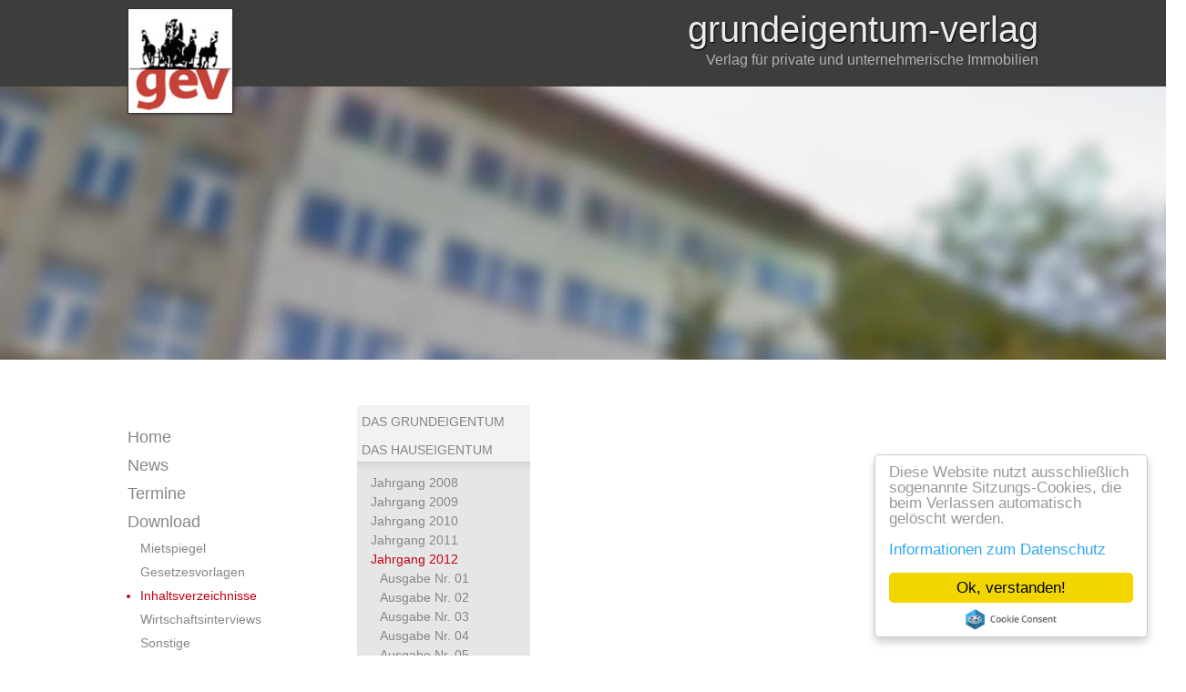

--- FILE ---
content_type: text/html; charset=UTF-8
request_url: https://grundeigentum-verlag.de/?show=preview&cat=21.03&mag=he&year=2012&nr=10
body_size: 4903
content:
<!DOCTYPE HTML>
<html>

<head>
    <meta http-equiv="Content-Type" content="text/html; charset=UTF-8" />
    <title> | Grundeigentum-Verlag GmbH</title>
    <meta name="description" content="Sie möchten einen Wohn- oder Geschäftsraum vermieten? Wir bieten Ihnen das passende Formular für einen Mietvertrag. Besuchen Sie unsere Website für mehr." />
    <meta name="keywords" content="GEV, Verlag, Berlin" />
    <meta property="og:title" content=" | Grundeigentum-Verlag GmbH" />
    <meta property="og:description" content="Sie möchten einen Wohn- oder Geschäftsraum vermieten? Wir bieten Ihnen das passende Formular für einen Mietvertrag. Besuchen Sie unsere Website für mehr." />
    <meta property="og:type" content="website" />
    <meta property="og:url" content="https://www.grundeigentum-verlag.de/" />
    <meta property="og:locale" content="de_DE" />
    <meta property="og:image" content="https://www.grundeigentum-verlag.de/sidevorschau.jpg" />
    <link href="css/gev.css?t=1768725301" rel="stylesheet" type="text/css" />
    <!-- bxSlider CSS file -->
    <link href="css/jquery.bxslider.css" rel="stylesheet" />
    <!-- jQuery. jQuery UI libraries (served from Google) -->
    <script src="https://ajax.googleapis.com/ajax/libs/jquery/1.10.2/jquery.min.js"></script>
    <script src="https://ajax.googleapis.com/ajax/libs/jqueryui/1.10.3/jquery-ui.min.js"></script>
    <!-- bxSlider Javascript file -->
    <script src="js/jquery.bxslider.min.js"></script>
    <!-- Site Elements -->
    <script src="js/globals.js?t=1768725301"></script>
    <!--[if lt IE 7]><script type="text/javascript" src="js/unitpngfix.js"></script><![endif]-->
    <script type="text/javascript">

    </script>
</head><body>
        <div class="wrapper">
        
<!-- Kopf mit Logo und Titel -->
<div class="bg_header">
    <div class="bg_header_img"><img src="img/system/header/bg_titel_01.jpg" alt="Grundeigentum-Verlag GmbH" /></div>
</div>
<div class="title">
    <div class="title_header">grundeigentum-verlag</div>
    <div class="title_subheader">Verlag für private und unternehmerische Immobilien</div>
    <a href="#"><img src="img/system/header/logo-gev.jpg" alt="Grundeigentum-Verlag GmbH - Logo" class="logo" /></a>
</div>

        <!-- Menü und Inhalt -->
        <div class="content">
						<!-- Sidebar -->
			<div class="sidebar">

			<!-- Hauptnavigation -->
<div class="menue">
    <ul id="" class="menue_liste">
<li class="">
<a href="https://grundeigentum-verlag.de/?show=home&cat=00.00"  >Home</a>
</li>
</ul>
<ul id="" class="header menue_liste">
<li class="">
<a href="https://grundeigentum-verlag.de/?show=overview&cat=01.00"  >News</a>
</li>
</ul>
<div class="acc_content">
<ul class="menue_liste">
<li class="">
<a href="https://grundeigentum-verlag.de/?show=news&cat=01.01" >Nachrichten</a>
</li><li class="">
<a href="https://grundeigentum-verlag.de/?show=news&cat=01.02" >Klatsch & Tratsch</a>
</li></ul>
</div>
<ul id="" class="header menue_liste">
<li class="">
<a href="https://grundeigentum-verlag.de/?show=dates&cat=18.00"  >Termine</a>
</li>
</ul>
<div class="acc_content">
<ul class="menue_liste">
<li class="">
<a href="https://grundeigentum-verlag.de/?show=dates&cat=18.01" >alle Termine</a>
</li><li class="">
<a href="https://grundeigentum-verlag.de/?show=newdate&cat=18.04" >neuer Termin</a>
</li></ul>
</div>
<ul id="" class="header menue_liste">
<li class="">
<a href="https://grundeigentum-verlag.de/?show=&cat=21.00"  >Download</a>
</li>
</ul>
<div class="acc_content">
<ul class="menue_liste">
<li class="">
<a href="https://grundeigentum-verlag.de/?show=overview&cat=21.05" >Mietspiegel</a>
</li><li class="">
<a href="https://grundeigentum-verlag.de/?show=legalbills&cat=21.02" >Gesetzesvorlagen</a>
</li><li class="aktiv">
<a href="https://grundeigentum-verlag.de/?show=preview&cat=21.03" >Inhaltsverzeichnisse</a>
</li><li class="">
<a href="https://grundeigentum-verlag.de/?show=preview&cat=21.04" >Wirtschaftsinterviews</a>
</li><li class="">
<a href="https://grundeigentum-verlag.de/?show=overview&cat=21.01" >Sonstige</a>
</li></ul>
</div>
<ul id="" class="header menue_liste">
<li class="">
<a href="https://grundeigentum-verlag.de/?show=overview&cat=06.00"  >Zahlen & Daten</a>
</li>
</ul>
<div class="acc_content">
<ul class="menue_liste">
<li class="">
<a href="https://grundeigentum-verlag.de/?show=overview&cat=19.00" >Mietspiegel</a>
</li><li class="">
<a href="https://grundeigentum-verlag.de/?show=overview&cat=06.01" >Heizölpreise</a>
</li><li class="">
<a href="https://grundeigentum-verlag.de/?show=overview&cat=06.03" >Basiszinssätze</a>
</li><li class="">
<a href="https://grundeigentum-verlag.de/?show=overview&cat=06.02" >Preisindizes</a>
</li></ul>
</div>
<ul id="" class="header menue_liste">
<li class="">
<a href="https://grundeigentum-verlag.de/?show=overview&cat=04.00"  >Dienstleister</a>
</li>
</ul>
<div class="acc_content">
<ul class="menue_liste">
<li class="">
<a href="https://grundeigentum-verlag.de/?show=overview&cat=04.01" >Inserenten</a>
</li><li class="">
<a href="https://grundeigentum-verlag.de/?show=overview&cat=12.01" >Links</a>
</li></ul>
</div>
<ul id="" class="menue_liste">
<li class="">
<a href="https://grundeigentum-verlag.de/?show=media&cat=25.00"  >Mediadaten</a>
</li>
</ul>
<ul id="" class="header menue_liste">
<li class="">
<a href="https://grundeigentum-verlag.de/?show=about&cat=15.00"  >Über uns</a>
</li>
</ul>
<div class="acc_content">
<ul class="menue_liste">
<li class="">
<a href="https://grundeigentum-verlag.de/?show=contact&cat=15.01" >Kontakt</a>
</li></ul>
</div>
<ul id="" class="menue_liste">
<li class="">
<a href="https://grundeigentum-verlag.de/?show=privacy&cat=26.00"  >Datenschutz</a>
</li>
</ul>
<ul id="" class="header menue_liste">
<li class="">
<a href="https://grundeigentum-verlag.de/?show=&cat=05.00"  >Datenbank</a>
</li>
</ul>
<div class="acc_content">
<ul class="menue_liste">
<li class="">
<a href="http://premium.grundeigentum-verlag.de/login/" target="_blank">Dokumentation-Recht-Miete (DoReMi)</a>
</li></ul>
</div>
<ul id="shop" class="header menue_liste">
<li class="">
<a href="https://grundeigentum-verlag.de/?show=shop&cat=50.00"  >Shop | Formulare</a>
</li>
</ul>
<div class="acc_content">
<ul class="menue_liste">
<li class="">
<a href="https://grundeigentum-verlag.de/?show=shop&cat=08.00" >Zeitschriften (Abonnements)</a>
</li><li class="">
<a href="https://grundeigentum-verlag.de/?show=shop&cat=07.00" >Bücher und Broschüren</a>
</li><li class="">
<a href="https://grundeigentum-verlag.de/?show=shop&cat=10.00" >Merkblätter</a>
</li><li class="">
<a href="https://grundeigentum-verlag.de/?show=shop&cat=09.00" >Formulare (Print)</a>
</li><li class="">
<a href="https://grundeigentum-verlag.de/?show=shop&cat=11.00" >Formulare (Online)</a>
</li></ul>
</div>
<ul id="" class="menue_liste">
<li class="">
<a href="https://grundeigentum-verlag.de/?show=overview&cat=01.07"  >Archiv | Suche</a>
</li>
</ul>
<ul id="" class="menue_liste">
<li class="">
<a href="https://grundeigentum-verlag.de/?show=termination&cat=30.00"  >Verträge hier kündigen</a>
</li>
</ul>
</div>

<!-- Button / Link zu Digital-Abo -->
<div class="digitalabo">
    <div class="">
        <a class="" href="https://digital.grundeigentum-verlag.de/" target="_blank" style="">
            <button class="button">Zu Ihrem Digital-Abo geht es hier!</button>
        </a>
    </div>
</div><!-- Button / Link zu Urania Projekt -->
<div class="urania">
    <div class="">
        <a href="https://p-h-s-druck.eu/073134" target="_blank" style="">
            <img src="https://p-h-s-druck.eu/073134/btn_073134.png" width="165" height="145" />
        </a>
    </div>
</div><!-- Onlinesiegel -->
<div class="hallmark">
    <div class="interseroh">
        <a class="uri" href="https://www.lizenzero.de/?utm_source=referral&utm_medium=onlinesiegel&utm_campaign=onlinesiegel" target="_blank" style="">
            <img src="/img/service/gev_interseroh_sm.png" />
        </a>
        <p class="text">Duales System Interseroh<sup style="font-size:12px;">+</sup></p>
    </div>
</div>

            </div>

            <!-- Untermenü -->
<div class="submenue">
<ul>
<li class="outerSubHeader menue_liste sub01">
<a href="javascript:void(0);">DAS GRUNDEIGENTUM</a>
</li>
<div class="innerSubMenu sub01aktiv">
<ul class="ge">
<li class="innerSubHeader menue_liste sub02">
<a href="javascript:void(0);" style="color:#c868686;">Jahrgang 2008</a>
</li>
<div class="sub02aktiv">
<ul class="ge2008">
<li class="menue_liste sub03 ">
<a href="https://grundeigentum-verlag.de/?show=preview&cat=21.03&mag=ge&year=2008&nr=01" style="color: #c868686;">Ausgabe Nr. 01</a>
</li>
<li class="menue_liste sub03 ">
<a href="https://grundeigentum-verlag.de/?show=preview&cat=21.03&mag=ge&year=2008&nr=02" style="color: #c868686;">Ausgabe Nr. 02</a>
</li>
<li class="menue_liste sub03 ">
<a href="https://grundeigentum-verlag.de/?show=preview&cat=21.03&mag=ge&year=2008&nr=03" style="color: #c868686;">Ausgabe Nr. 03</a>
</li>
<li class="menue_liste sub03 ">
<a href="https://grundeigentum-verlag.de/?show=preview&cat=21.03&mag=ge&year=2008&nr=04" style="color: #c868686;">Ausgabe Nr. 04</a>
</li>
<li class="menue_liste sub03 ">
<a href="https://grundeigentum-verlag.de/?show=preview&cat=21.03&mag=ge&year=2008&nr=05" style="color: #c868686;">Ausgabe Nr. 05</a>
</li>
<li class="menue_liste sub03 ">
<a href="https://grundeigentum-verlag.de/?show=preview&cat=21.03&mag=ge&year=2008&nr=06" style="color: #c868686;">Ausgabe Nr. 06</a>
</li>
<li class="menue_liste sub03 ">
<a href="https://grundeigentum-verlag.de/?show=preview&cat=21.03&mag=ge&year=2008&nr=07" style="color: #c868686;">Ausgabe Nr. 07</a>
</li>
<li class="menue_liste sub03 ">
<a href="https://grundeigentum-verlag.de/?show=preview&cat=21.03&mag=ge&year=2008&nr=08" style="color: #c868686;">Ausgabe Nr. 08</a>
</li>
<li class="menue_liste sub03 ">
<a href="https://grundeigentum-verlag.de/?show=preview&cat=21.03&mag=ge&year=2008&nr=09" style="color: #c868686;">Ausgabe Nr. 09</a>
</li>
<li class="menue_liste sub03 ">
<a href="https://grundeigentum-verlag.de/?show=preview&cat=21.03&mag=ge&year=2008&nr=10" style="color: #c868686;">Ausgabe Nr. 10</a>
</li>
<li class="menue_liste sub03 ">
<a href="https://grundeigentum-verlag.de/?show=preview&cat=21.03&mag=ge&year=2008&nr=11" style="color: #c868686;">Ausgabe Nr. 11</a>
</li>
<li class="menue_liste sub03 ">
<a href="https://grundeigentum-verlag.de/?show=preview&cat=21.03&mag=ge&year=2008&nr=12" style="color: #c868686;">Ausgabe Nr. 12</a>
</li>
<li class="menue_liste sub03 ">
<a href="https://grundeigentum-verlag.de/?show=preview&cat=21.03&mag=ge&year=2008&nr=13" style="color: #c868686;">Ausgabe Nr. 13</a>
</li>
<li class="menue_liste sub03 ">
<a href="https://grundeigentum-verlag.de/?show=preview&cat=21.03&mag=ge&year=2008&nr=14" style="color: #c868686;">Ausgabe Nr. 14</a>
</li>
<li class="menue_liste sub03 ">
<a href="https://grundeigentum-verlag.de/?show=preview&cat=21.03&mag=ge&year=2008&nr=15" style="color: #c868686;">Ausgabe Nr. 15</a>
</li>
<li class="menue_liste sub03 ">
<a href="https://grundeigentum-verlag.de/?show=preview&cat=21.03&mag=ge&year=2008&nr=16" style="color: #c868686;">Ausgabe Nr. 16</a>
</li>
<li class="menue_liste sub03 ">
<a href="https://grundeigentum-verlag.de/?show=preview&cat=21.03&mag=ge&year=2008&nr=17" style="color: #c868686;">Ausgabe Nr. 17</a>
</li>
<li class="menue_liste sub03 ">
<a href="https://grundeigentum-verlag.de/?show=preview&cat=21.03&mag=ge&year=2008&nr=18" style="color: #c868686;">Ausgabe Nr. 18</a>
</li>
<li class="menue_liste sub03 ">
<a href="https://grundeigentum-verlag.de/?show=preview&cat=21.03&mag=ge&year=2008&nr=19" style="color: #c868686;">Ausgabe Nr. 19</a>
</li>
<li class="menue_liste sub03 ">
<a href="https://grundeigentum-verlag.de/?show=preview&cat=21.03&mag=ge&year=2008&nr=20" style="color: #c868686;">Ausgabe Nr. 20</a>
</li>
<li class="menue_liste sub03 ">
<a href="https://grundeigentum-verlag.de/?show=preview&cat=21.03&mag=ge&year=2008&nr=21" style="color: #c868686;">Ausgabe Nr. 21</a>
</li>
<li class="menue_liste sub03 ">
<a href="https://grundeigentum-verlag.de/?show=preview&cat=21.03&mag=ge&year=2008&nr=22" style="color: #c868686;">Ausgabe Nr. 22</a>
</li>
<li class="menue_liste sub03 ">
<a href="https://grundeigentum-verlag.de/?show=preview&cat=21.03&mag=ge&year=2008&nr=23" style="color: #c868686;">Ausgabe Nr. 23</a>
</li>
<li class="menue_liste sub03 ">
<a href="https://grundeigentum-verlag.de/?show=preview&cat=21.03&mag=ge&year=2008&nr=24" style="color: #c868686;">Ausgabe Nr. 24</a>
</li>
<li class="menue_liste sub03 ">
<a href="https://grundeigentum-verlag.de/?show=preview&cat=21.03&mag=ge&year=2008&nr=99" style="color: #c868686;">Stichwortverzeichnis</a>
</li>
</ul>
</div>
<li class="innerSubHeader menue_liste sub02">
<a href="javascript:void(0);" style="color:#c868686;">Jahrgang 2009</a>
</li>
<div class="sub02aktiv">
<ul class="ge2009">
<li class="menue_liste sub03 ">
<a href="https://grundeigentum-verlag.de/?show=preview&cat=21.03&mag=ge&year=2009&nr=01" style="color: #c868686;">Ausgabe Nr. 01</a>
</li>
<li class="menue_liste sub03 ">
<a href="https://grundeigentum-verlag.de/?show=preview&cat=21.03&mag=ge&year=2009&nr=02" style="color: #c868686;">Ausgabe Nr. 02</a>
</li>
<li class="menue_liste sub03 ">
<a href="https://grundeigentum-verlag.de/?show=preview&cat=21.03&mag=ge&year=2009&nr=03" style="color: #c868686;">Ausgabe Nr. 03</a>
</li>
<li class="menue_liste sub03 ">
<a href="https://grundeigentum-verlag.de/?show=preview&cat=21.03&mag=ge&year=2009&nr=04" style="color: #c868686;">Ausgabe Nr. 04</a>
</li>
<li class="menue_liste sub03 ">
<a href="https://grundeigentum-verlag.de/?show=preview&cat=21.03&mag=ge&year=2009&nr=05" style="color: #c868686;">Ausgabe Nr. 05</a>
</li>
<li class="menue_liste sub03 ">
<a href="https://grundeigentum-verlag.de/?show=preview&cat=21.03&mag=ge&year=2009&nr=06" style="color: #c868686;">Ausgabe Nr. 06</a>
</li>
<li class="menue_liste sub03 ">
<a href="https://grundeigentum-verlag.de/?show=preview&cat=21.03&mag=ge&year=2009&nr=07" style="color: #c868686;">Ausgabe Nr. 07</a>
</li>
<li class="menue_liste sub03 ">
<a href="https://grundeigentum-verlag.de/?show=preview&cat=21.03&mag=ge&year=2009&nr=08" style="color: #c868686;">Ausgabe Nr. 08</a>
</li>
<li class="menue_liste sub03 ">
<a href="https://grundeigentum-verlag.de/?show=preview&cat=21.03&mag=ge&year=2009&nr=09" style="color: #c868686;">Ausgabe Nr. 09</a>
</li>
<li class="menue_liste sub03 ">
<a href="https://grundeigentum-verlag.de/?show=preview&cat=21.03&mag=ge&year=2009&nr=10" style="color: #c868686;">Ausgabe Nr. 10</a>
</li>
<li class="menue_liste sub03 ">
<a href="https://grundeigentum-verlag.de/?show=preview&cat=21.03&mag=ge&year=2009&nr=11" style="color: #c868686;">Ausgabe Nr. 11</a>
</li>
<li class="menue_liste sub03 ">
<a href="https://grundeigentum-verlag.de/?show=preview&cat=21.03&mag=ge&year=2009&nr=12" style="color: #c868686;">Ausgabe Nr. 12</a>
</li>
<li class="menue_liste sub03 ">
<a href="https://grundeigentum-verlag.de/?show=preview&cat=21.03&mag=ge&year=2009&nr=13" style="color: #c868686;">Ausgabe Nr. 13</a>
</li>
<li class="menue_liste sub03 ">
<a href="https://grundeigentum-verlag.de/?show=preview&cat=21.03&mag=ge&year=2009&nr=14" style="color: #c868686;">Ausgabe Nr. 14</a>
</li>
<li class="menue_liste sub03 ">
<a href="https://grundeigentum-verlag.de/?show=preview&cat=21.03&mag=ge&year=2009&nr=15" style="color: #c868686;">Ausgabe Nr. 15</a>
</li>
<li class="menue_liste sub03 ">
<a href="https://grundeigentum-verlag.de/?show=preview&cat=21.03&mag=ge&year=2009&nr=16" style="color: #c868686;">Ausgabe Nr. 16</a>
</li>
<li class="menue_liste sub03 ">
<a href="https://grundeigentum-verlag.de/?show=preview&cat=21.03&mag=ge&year=2009&nr=17" style="color: #c868686;">Ausgabe Nr. 17</a>
</li>
<li class="menue_liste sub03 ">
<a href="https://grundeigentum-verlag.de/?show=preview&cat=21.03&mag=ge&year=2009&nr=18" style="color: #c868686;">Ausgabe Nr. 18</a>
</li>
<li class="menue_liste sub03 ">
<a href="https://grundeigentum-verlag.de/?show=preview&cat=21.03&mag=ge&year=2009&nr=19" style="color: #c868686;">Ausgabe Nr. 19</a>
</li>
<li class="menue_liste sub03 ">
<a href="https://grundeigentum-verlag.de/?show=preview&cat=21.03&mag=ge&year=2009&nr=20" style="color: #c868686;">Ausgabe Nr. 20</a>
</li>
<li class="menue_liste sub03 ">
<a href="https://grundeigentum-verlag.de/?show=preview&cat=21.03&mag=ge&year=2009&nr=21" style="color: #c868686;">Ausgabe Nr. 21</a>
</li>
<li class="menue_liste sub03 ">
<a href="https://grundeigentum-verlag.de/?show=preview&cat=21.03&mag=ge&year=2009&nr=23" style="color: #c868686;">Ausgabe Nr. 23</a>
</li>
<li class="menue_liste sub03 ">
<a href="https://grundeigentum-verlag.de/?show=preview&cat=21.03&mag=ge&year=2009&nr=24" style="color: #c868686;">Ausgabe Nr. 24</a>
</li>
<li class="menue_liste sub03 ">
<a href="https://grundeigentum-verlag.de/?show=preview&cat=21.03&mag=ge&year=2009&nr=99" style="color: #c868686;">Stichwortverzeichnis</a>
</li>
</ul>
</div>
<li class="innerSubHeader menue_liste sub02">
<a href="javascript:void(0);" style="color:#c868686;">Jahrgang 2010</a>
</li>
<div class="sub02aktiv">
<ul class="ge2010">
<li class="menue_liste sub03 ">
<a href="https://grundeigentum-verlag.de/?show=preview&cat=21.03&mag=ge&year=2010&nr=01" style="color: #c868686;">Ausgabe Nr. 01</a>
</li>
<li class="menue_liste sub03 ">
<a href="https://grundeigentum-verlag.de/?show=preview&cat=21.03&mag=ge&year=2010&nr=02" style="color: #c868686;">Ausgabe Nr. 02</a>
</li>
<li class="menue_liste sub03 ">
<a href="https://grundeigentum-verlag.de/?show=preview&cat=21.03&mag=ge&year=2010&nr=03" style="color: #c868686;">Ausgabe Nr. 03</a>
</li>
<li class="menue_liste sub03 ">
<a href="https://grundeigentum-verlag.de/?show=preview&cat=21.03&mag=ge&year=2010&nr=04" style="color: #c868686;">Ausgabe Nr. 04</a>
</li>
<li class="menue_liste sub03 ">
<a href="https://grundeigentum-verlag.de/?show=preview&cat=21.03&mag=ge&year=2010&nr=05" style="color: #c868686;">Ausgabe Nr. 05</a>
</li>
<li class="menue_liste sub03 ">
<a href="https://grundeigentum-verlag.de/?show=preview&cat=21.03&mag=ge&year=2010&nr=06" style="color: #c868686;">Ausgabe Nr. 06</a>
</li>
<li class="menue_liste sub03 ">
<a href="https://grundeigentum-verlag.de/?show=preview&cat=21.03&mag=ge&year=2010&nr=07" style="color: #c868686;">Ausgabe Nr. 07</a>
</li>
<li class="menue_liste sub03 ">
<a href="https://grundeigentum-verlag.de/?show=preview&cat=21.03&mag=ge&year=2010&nr=08" style="color: #c868686;">Ausgabe Nr. 08</a>
</li>
<li class="menue_liste sub03 ">
<a href="https://grundeigentum-verlag.de/?show=preview&cat=21.03&mag=ge&year=2010&nr=09" style="color: #c868686;">Ausgabe Nr. 09</a>
</li>
<li class="menue_liste sub03 ">
<a href="https://grundeigentum-verlag.de/?show=preview&cat=21.03&mag=ge&year=2010&nr=10" style="color: #c868686;">Ausgabe Nr. 10</a>
</li>
<li class="menue_liste sub03 ">
<a href="https://grundeigentum-verlag.de/?show=preview&cat=21.03&mag=ge&year=2010&nr=11" style="color: #c868686;">Ausgabe Nr. 11</a>
</li>
<li class="menue_liste sub03 ">
<a href="https://grundeigentum-verlag.de/?show=preview&cat=21.03&mag=ge&year=2010&nr=12" style="color: #c868686;">Ausgabe Nr. 12</a>
</li>
<li class="menue_liste sub03 ">
<a href="https://grundeigentum-verlag.de/?show=preview&cat=21.03&mag=ge&year=2010&nr=13" style="color: #c868686;">Ausgabe Nr. 13</a>
</li>
<li class="menue_liste sub03 ">
<a href="https://grundeigentum-verlag.de/?show=preview&cat=21.03&mag=ge&year=2010&nr=14" style="color: #c868686;">Ausgabe Nr. 14</a>
</li>
<li class="menue_liste sub03 ">
<a href="https://grundeigentum-verlag.de/?show=preview&cat=21.03&mag=ge&year=2010&nr=15" style="color: #c868686;">Ausgabe Nr. 15</a>
</li>
<li class="menue_liste sub03 ">
<a href="https://grundeigentum-verlag.de/?show=preview&cat=21.03&mag=ge&year=2010&nr=16" style="color: #c868686;">Ausgabe Nr. 16</a>
</li>
<li class="menue_liste sub03 ">
<a href="https://grundeigentum-verlag.de/?show=preview&cat=21.03&mag=ge&year=2010&nr=17" style="color: #c868686;">Ausgabe Nr. 17</a>
</li>
<li class="menue_liste sub03 ">
<a href="https://grundeigentum-verlag.de/?show=preview&cat=21.03&mag=ge&year=2010&nr=18" style="color: #c868686;">Ausgabe Nr. 18</a>
</li>
<li class="menue_liste sub03 ">
<a href="https://grundeigentum-verlag.de/?show=preview&cat=21.03&mag=ge&year=2010&nr=19" style="color: #c868686;">Ausgabe Nr. 19</a>
</li>
<li class="menue_liste sub03 ">
<a href="https://grundeigentum-verlag.de/?show=preview&cat=21.03&mag=ge&year=2010&nr=20" style="color: #c868686;">Ausgabe Nr. 20</a>
</li>
<li class="menue_liste sub03 ">
<a href="https://grundeigentum-verlag.de/?show=preview&cat=21.03&mag=ge&year=2010&nr=21" style="color: #c868686;">Ausgabe Nr. 21</a>
</li>
<li class="menue_liste sub03 ">
<a href="https://grundeigentum-verlag.de/?show=preview&cat=21.03&mag=ge&year=2010&nr=22" style="color: #c868686;">Ausgabe Nr. 22</a>
</li>
<li class="menue_liste sub03 ">
<a href="https://grundeigentum-verlag.de/?show=preview&cat=21.03&mag=ge&year=2010&nr=23" style="color: #c868686;">Ausgabe Nr. 23</a>
</li>
<li class="menue_liste sub03 ">
<a href="https://grundeigentum-verlag.de/?show=preview&cat=21.03&mag=ge&year=2010&nr=24" style="color: #c868686;">Ausgabe Nr. 24</a>
</li>
<li class="menue_liste sub03 ">
<a href="https://grundeigentum-verlag.de/?show=preview&cat=21.03&mag=ge&year=2010&nr=99" style="color: #c868686;">Stichwortverzeichnis</a>
</li>
</ul>
</div>
<li class="innerSubHeader menue_liste sub02">
<a href="javascript:void(0);" style="color:#c868686;">Jahrgang 2011</a>
</li>
<div class="sub02aktiv">
<ul class="ge2011">
<li class="menue_liste sub03 ">
<a href="https://grundeigentum-verlag.de/?show=preview&cat=21.03&mag=ge&year=2011&nr=01" style="color: #c868686;">Ausgabe Nr. 01</a>
</li>
<li class="menue_liste sub03 ">
<a href="https://grundeigentum-verlag.de/?show=preview&cat=21.03&mag=ge&year=2011&nr=02" style="color: #c868686;">Ausgabe Nr. 02</a>
</li>
<li class="menue_liste sub03 ">
<a href="https://grundeigentum-verlag.de/?show=preview&cat=21.03&mag=ge&year=2011&nr=03" style="color: #c868686;">Ausgabe Nr. 03</a>
</li>
<li class="menue_liste sub03 ">
<a href="https://grundeigentum-verlag.de/?show=preview&cat=21.03&mag=ge&year=2011&nr=04" style="color: #c868686;">Ausgabe Nr. 04</a>
</li>
<li class="menue_liste sub03 ">
<a href="https://grundeigentum-verlag.de/?show=preview&cat=21.03&mag=ge&year=2011&nr=05" style="color: #c868686;">Ausgabe Nr. 05</a>
</li>
<li class="menue_liste sub03 ">
<a href="https://grundeigentum-verlag.de/?show=preview&cat=21.03&mag=ge&year=2011&nr=06" style="color: #c868686;">Ausgabe Nr. 06</a>
</li>
<li class="menue_liste sub03 ">
<a href="https://grundeigentum-verlag.de/?show=preview&cat=21.03&mag=ge&year=2011&nr=07" style="color: #c868686;">Ausgabe Nr. 07</a>
</li>
<li class="menue_liste sub03 ">
<a href="https://grundeigentum-verlag.de/?show=preview&cat=21.03&mag=ge&year=2011&nr=08" style="color: #c868686;">Ausgabe Nr. 08</a>
</li>
<li class="menue_liste sub03 ">
<a href="https://grundeigentum-verlag.de/?show=preview&cat=21.03&mag=ge&year=2011&nr=09" style="color: #c868686;">Ausgabe Nr. 09</a>
</li>
<li class="menue_liste sub03 ">
<a href="https://grundeigentum-verlag.de/?show=preview&cat=21.03&mag=ge&year=2011&nr=10" style="color: #c868686;">Ausgabe Nr. 10</a>
</li>
<li class="menue_liste sub03 ">
<a href="https://grundeigentum-verlag.de/?show=preview&cat=21.03&mag=ge&year=2011&nr=11" style="color: #c868686;">Ausgabe Nr. 11</a>
</li>
<li class="menue_liste sub03 ">
<a href="https://grundeigentum-verlag.de/?show=preview&cat=21.03&mag=ge&year=2011&nr=12" style="color: #c868686;">Ausgabe Nr. 12</a>
</li>
<li class="menue_liste sub03 ">
<a href="https://grundeigentum-verlag.de/?show=preview&cat=21.03&mag=ge&year=2011&nr=13" style="color: #c868686;">Ausgabe Nr. 13</a>
</li>
<li class="menue_liste sub03 ">
<a href="https://grundeigentum-verlag.de/?show=preview&cat=21.03&mag=ge&year=2011&nr=14" style="color: #c868686;">Ausgabe Nr. 14</a>
</li>
<li class="menue_liste sub03 ">
<a href="https://grundeigentum-verlag.de/?show=preview&cat=21.03&mag=ge&year=2011&nr=15" style="color: #c868686;">Ausgabe Nr. 15</a>
</li>
<li class="menue_liste sub03 ">
<a href="https://grundeigentum-verlag.de/?show=preview&cat=21.03&mag=ge&year=2011&nr=16" style="color: #c868686;">Ausgabe Nr. 16</a>
</li>
<li class="menue_liste sub03 ">
<a href="https://grundeigentum-verlag.de/?show=preview&cat=21.03&mag=ge&year=2011&nr=17" style="color: #c868686;">Ausgabe Nr. 17</a>
</li>
<li class="menue_liste sub03 ">
<a href="https://grundeigentum-verlag.de/?show=preview&cat=21.03&mag=ge&year=2011&nr=18" style="color: #c868686;">Ausgabe Nr. 18</a>
</li>
<li class="menue_liste sub03 ">
<a href="https://grundeigentum-verlag.de/?show=preview&cat=21.03&mag=ge&year=2011&nr=19" style="color: #c868686;">Ausgabe Nr. 19</a>
</li>
<li class="menue_liste sub03 ">
<a href="https://grundeigentum-verlag.de/?show=preview&cat=21.03&mag=ge&year=2011&nr=20" style="color: #c868686;">Ausgabe Nr. 20</a>
</li>
<li class="menue_liste sub03 ">
<a href="https://grundeigentum-verlag.de/?show=preview&cat=21.03&mag=ge&year=2011&nr=21" style="color: #c868686;">Ausgabe Nr. 21</a>
</li>
<li class="menue_liste sub03 ">
<a href="https://grundeigentum-verlag.de/?show=preview&cat=21.03&mag=ge&year=2011&nr=22" style="color: #c868686;">Ausgabe Nr. 22</a>
</li>
<li class="menue_liste sub03 ">
<a href="https://grundeigentum-verlag.de/?show=preview&cat=21.03&mag=ge&year=2011&nr=23" style="color: #c868686;">Ausgabe Nr. 23</a>
</li>
<li class="menue_liste sub03 ">
<a href="https://grundeigentum-verlag.de/?show=preview&cat=21.03&mag=ge&year=2011&nr=24" style="color: #c868686;">Ausgabe Nr. 24</a>
</li>
<li class="menue_liste sub03 ">
<a href="https://grundeigentum-verlag.de/?show=preview&cat=21.03&mag=ge&year=2011&nr=99" style="color: #c868686;">Stichwortverzeichnis</a>
</li>
</ul>
</div>
<li class="innerSubHeader menue_liste sub02">
<a href="javascript:void(0);" style="color:#c868686;">Jahrgang 2012</a>
</li>
<div class="sub02aktiv">
<ul class="ge2012">
<li class="menue_liste sub03 ">
<a href="https://grundeigentum-verlag.de/?show=preview&cat=21.03&mag=ge&year=2012&nr=01" style="color: #c868686;">Ausgabe Nr. 01</a>
</li>
<li class="menue_liste sub03 ">
<a href="https://grundeigentum-verlag.de/?show=preview&cat=21.03&mag=ge&year=2012&nr=02" style="color: #c868686;">Ausgabe Nr. 02</a>
</li>
<li class="menue_liste sub03 ">
<a href="https://grundeigentum-verlag.de/?show=preview&cat=21.03&mag=ge&year=2012&nr=03" style="color: #c868686;">Ausgabe Nr. 03</a>
</li>
<li class="menue_liste sub03 ">
<a href="https://grundeigentum-verlag.de/?show=preview&cat=21.03&mag=ge&year=2012&nr=04" style="color: #c868686;">Ausgabe Nr. 04</a>
</li>
<li class="menue_liste sub03 ">
<a href="https://grundeigentum-verlag.de/?show=preview&cat=21.03&mag=ge&year=2012&nr=05" style="color: #c868686;">Ausgabe Nr. 05</a>
</li>
<li class="menue_liste sub03 ">
<a href="https://grundeigentum-verlag.de/?show=preview&cat=21.03&mag=ge&year=2012&nr=06" style="color: #c868686;">Ausgabe Nr. 06</a>
</li>
<li class="menue_liste sub03 ">
<a href="https://grundeigentum-verlag.de/?show=preview&cat=21.03&mag=ge&year=2012&nr=07" style="color: #c868686;">Ausgabe Nr. 07</a>
</li>
<li class="menue_liste sub03 ">
<a href="https://grundeigentum-verlag.de/?show=preview&cat=21.03&mag=ge&year=2012&nr=08" style="color: #c868686;">Ausgabe Nr. 08</a>
</li>
<li class="menue_liste sub03 ">
<a href="https://grundeigentum-verlag.de/?show=preview&cat=21.03&mag=ge&year=2012&nr=09" style="color: #c868686;">Ausgabe Nr. 09</a>
</li>
<li class="menue_liste sub03 ">
<a href="https://grundeigentum-verlag.de/?show=preview&cat=21.03&mag=ge&year=2012&nr=10" style="color: #c868686;">Ausgabe Nr. 10</a>
</li>
<li class="menue_liste sub03 ">
<a href="https://grundeigentum-verlag.de/?show=preview&cat=21.03&mag=ge&year=2012&nr=11" style="color: #c868686;">Ausgabe Nr. 11</a>
</li>
<li class="menue_liste sub03 ">
<a href="https://grundeigentum-verlag.de/?show=preview&cat=21.03&mag=ge&year=2012&nr=12" style="color: #c868686;">Ausgabe Nr. 12</a>
</li>
<li class="menue_liste sub03 ">
<a href="https://grundeigentum-verlag.de/?show=preview&cat=21.03&mag=ge&year=2012&nr=13" style="color: #c868686;">Ausgabe Nr. 13</a>
</li>
<li class="menue_liste sub03 ">
<a href="https://grundeigentum-verlag.de/?show=preview&cat=21.03&mag=ge&year=2012&nr=14" style="color: #c868686;">Ausgabe Nr. 14</a>
</li>
<li class="menue_liste sub03 ">
<a href="https://grundeigentum-verlag.de/?show=preview&cat=21.03&mag=ge&year=2012&nr=15" style="color: #c868686;">Ausgabe Nr. 15</a>
</li>
<li class="menue_liste sub03 ">
<a href="https://grundeigentum-verlag.de/?show=preview&cat=21.03&mag=ge&year=2012&nr=16" style="color: #c868686;">Ausgabe Nr. 16</a>
</li>
<li class="menue_liste sub03 ">
<a href="https://grundeigentum-verlag.de/?show=preview&cat=21.03&mag=ge&year=2012&nr=17" style="color: #c868686;">Ausgabe Nr. 17</a>
</li>
<li class="menue_liste sub03 ">
<a href="https://grundeigentum-verlag.de/?show=preview&cat=21.03&mag=ge&year=2012&nr=18" style="color: #c868686;">Ausgabe Nr. 18</a>
</li>
<li class="menue_liste sub03 ">
<a href="https://grundeigentum-verlag.de/?show=preview&cat=21.03&mag=ge&year=2012&nr=19" style="color: #c868686;">Ausgabe Nr. 19</a>
</li>
<li class="menue_liste sub03 ">
<a href="https://grundeigentum-verlag.de/?show=preview&cat=21.03&mag=ge&year=2012&nr=20" style="color: #c868686;">Ausgabe Nr. 20</a>
</li>
<li class="menue_liste sub03 ">
<a href="https://grundeigentum-verlag.de/?show=preview&cat=21.03&mag=ge&year=2012&nr=21" style="color: #c868686;">Ausgabe Nr. 21</a>
</li>
<li class="menue_liste sub03 ">
<a href="https://grundeigentum-verlag.de/?show=preview&cat=21.03&mag=ge&year=2012&nr=22" style="color: #c868686;">Ausgabe Nr. 22</a>
</li>
<li class="menue_liste sub03 ">
<a href="https://grundeigentum-verlag.de/?show=preview&cat=21.03&mag=ge&year=2012&nr=23" style="color: #c868686;">Ausgabe Nr. 23</a>
</li>
<li class="menue_liste sub03 ">
<a href="https://grundeigentum-verlag.de/?show=preview&cat=21.03&mag=ge&year=2012&nr=24" style="color: #c868686;">Ausgabe Nr. 24</a>
</li>
<li class="menue_liste sub03 ">
<a href="https://grundeigentum-verlag.de/?show=preview&cat=21.03&mag=ge&year=2012&nr=99" style="color: #c868686;">Stichwortverzeichnis</a>
</li>
</ul>
</div>
<li class="innerSubHeader menue_liste sub02">
<a href="javascript:void(0);" style="color:#c868686;">Jahrgang 2013</a>
</li>
<div class="sub02aktiv">
<ul class="ge2013">
<li class="menue_liste sub03 ">
<a href="https://grundeigentum-verlag.de/?show=preview&cat=21.03&mag=ge&year=2013&nr=01" style="color: #c868686;">Ausgabe Nr. 01</a>
</li>
<li class="menue_liste sub03 ">
<a href="https://grundeigentum-verlag.de/?show=preview&cat=21.03&mag=ge&year=2013&nr=02" style="color: #c868686;">Ausgabe Nr. 02</a>
</li>
<li class="menue_liste sub03 ">
<a href="https://grundeigentum-verlag.de/?show=preview&cat=21.03&mag=ge&year=2013&nr=03" style="color: #c868686;">Ausgabe Nr. 03</a>
</li>
<li class="menue_liste sub03 ">
<a href="https://grundeigentum-verlag.de/?show=preview&cat=21.03&mag=ge&year=2013&nr=04" style="color: #c868686;">Ausgabe Nr. 04</a>
</li>
<li class="menue_liste sub03 ">
<a href="https://grundeigentum-verlag.de/?show=preview&cat=21.03&mag=ge&year=2013&nr=05" style="color: #c868686;">Ausgabe Nr. 05</a>
</li>
<li class="menue_liste sub03 ">
<a href="https://grundeigentum-verlag.de/?show=preview&cat=21.03&mag=ge&year=2013&nr=06" style="color: #c868686;">Ausgabe Nr. 06</a>
</li>
<li class="menue_liste sub03 ">
<a href="https://grundeigentum-verlag.de/?show=preview&cat=21.03&mag=ge&year=2013&nr=07" style="color: #c868686;">Ausgabe Nr. 07</a>
</li>
<li class="menue_liste sub03 ">
<a href="https://grundeigentum-verlag.de/?show=preview&cat=21.03&mag=ge&year=2013&nr=08" style="color: #c868686;">Ausgabe Nr. 08</a>
</li>
<li class="menue_liste sub03 ">
<a href="https://grundeigentum-verlag.de/?show=preview&cat=21.03&mag=ge&year=2013&nr=09" style="color: #c868686;">Ausgabe Nr. 09</a>
</li>
<li class="menue_liste sub03 ">
<a href="https://grundeigentum-verlag.de/?show=preview&cat=21.03&mag=ge&year=2013&nr=10" style="color: #c868686;">Ausgabe Nr. 10</a>
</li>
<li class="menue_liste sub03 ">
<a href="https://grundeigentum-verlag.de/?show=preview&cat=21.03&mag=ge&year=2013&nr=11" style="color: #c868686;">Ausgabe Nr. 11</a>
</li>
<li class="menue_liste sub03 ">
<a href="https://grundeigentum-verlag.de/?show=preview&cat=21.03&mag=ge&year=2013&nr=12" style="color: #c868686;">Ausgabe Nr. 12</a>
</li>
<li class="menue_liste sub03 ">
<a href="https://grundeigentum-verlag.de/?show=preview&cat=21.03&mag=ge&year=2013&nr=13" style="color: #c868686;">Ausgabe Nr. 13</a>
</li>
<li class="menue_liste sub03 ">
<a href="https://grundeigentum-verlag.de/?show=preview&cat=21.03&mag=ge&year=2013&nr=14" style="color: #c868686;">Ausgabe Nr. 14</a>
</li>
<li class="menue_liste sub03 ">
<a href="https://grundeigentum-verlag.de/?show=preview&cat=21.03&mag=ge&year=2013&nr=15" style="color: #c868686;">Ausgabe Nr. 15</a>
</li>
<li class="menue_liste sub03 ">
<a href="https://grundeigentum-verlag.de/?show=preview&cat=21.03&mag=ge&year=2013&nr=16" style="color: #c868686;">Ausgabe Nr. 16</a>
</li>
<li class="menue_liste sub03 ">
<a href="https://grundeigentum-verlag.de/?show=preview&cat=21.03&mag=ge&year=2013&nr=17" style="color: #c868686;">Ausgabe Nr. 17</a>
</li>
<li class="menue_liste sub03 ">
<a href="https://grundeigentum-verlag.de/?show=preview&cat=21.03&mag=ge&year=2013&nr=18" style="color: #c868686;">Ausgabe Nr. 18</a>
</li>
<li class="menue_liste sub03 ">
<a href="https://grundeigentum-verlag.de/?show=preview&cat=21.03&mag=ge&year=2013&nr=19" style="color: #c868686;">Ausgabe Nr. 19</a>
</li>
<li class="menue_liste sub03 ">
<a href="https://grundeigentum-verlag.de/?show=preview&cat=21.03&mag=ge&year=2013&nr=20" style="color: #c868686;">Ausgabe Nr. 20</a>
</li>
<li class="menue_liste sub03 ">
<a href="https://grundeigentum-verlag.de/?show=preview&cat=21.03&mag=ge&year=2013&nr=21" style="color: #c868686;">Ausgabe Nr. 21</a>
</li>
<li class="menue_liste sub03 ">
<a href="https://grundeigentum-verlag.de/?show=preview&cat=21.03&mag=ge&year=2013&nr=22" style="color: #c868686;">Ausgabe Nr. 22</a>
</li>
<li class="menue_liste sub03 ">
<a href="https://grundeigentum-verlag.de/?show=preview&cat=21.03&mag=ge&year=2013&nr=23" style="color: #c868686;">Ausgabe Nr. 23</a>
</li>
<li class="menue_liste sub03 ">
<a href="https://grundeigentum-verlag.de/?show=preview&cat=21.03&mag=ge&year=2013&nr=24" style="color: #c868686;">Ausgabe Nr. 24</a>
</li>
<li class="menue_liste sub03 ">
<a href="https://grundeigentum-verlag.de/?show=preview&cat=21.03&mag=ge&year=2013&nr=99" style="color: #c868686;">Stichwortverzeichnis</a>
</li>
</ul>
</div>
<li class="innerSubHeader menue_liste sub02">
<a href="javascript:void(0);" style="color:#c868686;">Jahrgang 2014</a>
</li>
<div class="sub02aktiv">
<ul class="ge2014">
<li class="menue_liste sub03 ">
<a href="https://grundeigentum-verlag.de/?show=preview&cat=21.03&mag=ge&year=2014&nr=01" style="color: #c868686;">Ausgabe Nr. 01</a>
</li>
<li class="menue_liste sub03 ">
<a href="https://grundeigentum-verlag.de/?show=preview&cat=21.03&mag=ge&year=2014&nr=02" style="color: #c868686;">Ausgabe Nr. 02</a>
</li>
<li class="menue_liste sub03 ">
<a href="https://grundeigentum-verlag.de/?show=preview&cat=21.03&mag=ge&year=2014&nr=03" style="color: #c868686;">Ausgabe Nr. 03</a>
</li>
<li class="menue_liste sub03 ">
<a href="https://grundeigentum-verlag.de/?show=preview&cat=21.03&mag=ge&year=2014&nr=04" style="color: #c868686;">Ausgabe Nr. 04</a>
</li>
<li class="menue_liste sub03 ">
<a href="https://grundeigentum-verlag.de/?show=preview&cat=21.03&mag=ge&year=2014&nr=05" style="color: #c868686;">Ausgabe Nr. 05</a>
</li>
<li class="menue_liste sub03 ">
<a href="https://grundeigentum-verlag.de/?show=preview&cat=21.03&mag=ge&year=2014&nr=06" style="color: #c868686;">Ausgabe Nr. 06</a>
</li>
<li class="menue_liste sub03 ">
<a href="https://grundeigentum-verlag.de/?show=preview&cat=21.03&mag=ge&year=2014&nr=07" style="color: #c868686;">Ausgabe Nr. 07</a>
</li>
<li class="menue_liste sub03 ">
<a href="https://grundeigentum-verlag.de/?show=preview&cat=21.03&mag=ge&year=2014&nr=08" style="color: #c868686;">Ausgabe Nr. 08</a>
</li>
<li class="menue_liste sub03 ">
<a href="https://grundeigentum-verlag.de/?show=preview&cat=21.03&mag=ge&year=2014&nr=09" style="color: #c868686;">Ausgabe Nr. 09</a>
</li>
<li class="menue_liste sub03 ">
<a href="https://grundeigentum-verlag.de/?show=preview&cat=21.03&mag=ge&year=2014&nr=10" style="color: #c868686;">Ausgabe Nr. 10</a>
</li>
<li class="menue_liste sub03 ">
<a href="https://grundeigentum-verlag.de/?show=preview&cat=21.03&mag=ge&year=2014&nr=11" style="color: #c868686;">Ausgabe Nr. 11</a>
</li>
<li class="menue_liste sub03 ">
<a href="https://grundeigentum-verlag.de/?show=preview&cat=21.03&mag=ge&year=2014&nr=12" style="color: #c868686;">Ausgabe Nr. 12</a>
</li>
<li class="menue_liste sub03 ">
<a href="https://grundeigentum-verlag.de/?show=preview&cat=21.03&mag=ge&year=2014&nr=13" style="color: #c868686;">Ausgabe Nr. 13</a>
</li>
<li class="menue_liste sub03 ">
<a href="https://grundeigentum-verlag.de/?show=preview&cat=21.03&mag=ge&year=2014&nr=14" style="color: #c868686;">Ausgabe Nr. 14</a>
</li>
<li class="menue_liste sub03 ">
<a href="https://grundeigentum-verlag.de/?show=preview&cat=21.03&mag=ge&year=2014&nr=15" style="color: #c868686;">Ausgabe Nr. 15</a>
</li>
<li class="menue_liste sub03 ">
<a href="https://grundeigentum-verlag.de/?show=preview&cat=21.03&mag=ge&year=2014&nr=16" style="color: #c868686;">Ausgabe Nr. 16</a>
</li>
<li class="menue_liste sub03 ">
<a href="https://grundeigentum-verlag.de/?show=preview&cat=21.03&mag=ge&year=2014&nr=17" style="color: #c868686;">Ausgabe Nr. 17</a>
</li>
<li class="menue_liste sub03 ">
<a href="https://grundeigentum-verlag.de/?show=preview&cat=21.03&mag=ge&year=2014&nr=18" style="color: #c868686;">Ausgabe Nr. 18</a>
</li>
<li class="menue_liste sub03 ">
<a href="https://grundeigentum-verlag.de/?show=preview&cat=21.03&mag=ge&year=2014&nr=19" style="color: #c868686;">Ausgabe Nr. 19</a>
</li>
<li class="menue_liste sub03 ">
<a href="https://grundeigentum-verlag.de/?show=preview&cat=21.03&mag=ge&year=2014&nr=20" style="color: #c868686;">Ausgabe Nr. 20</a>
</li>
<li class="menue_liste sub03 ">
<a href="https://grundeigentum-verlag.de/?show=preview&cat=21.03&mag=ge&year=2014&nr=21" style="color: #c868686;">Ausgabe Nr. 21</a>
</li>
<li class="menue_liste sub03 ">
<a href="https://grundeigentum-verlag.de/?show=preview&cat=21.03&mag=ge&year=2014&nr=22" style="color: #c868686;">Ausgabe Nr. 22</a>
</li>
<li class="menue_liste sub03 ">
<a href="https://grundeigentum-verlag.de/?show=preview&cat=21.03&mag=ge&year=2014&nr=23" style="color: #c868686;">Ausgabe Nr. 23</a>
</li>
<li class="menue_liste sub03 ">
<a href="https://grundeigentum-verlag.de/?show=preview&cat=21.03&mag=ge&year=2014&nr=24" style="color: #c868686;">Ausgabe Nr. 24</a>
</li>
<li class="menue_liste sub03 ">
<a href="https://grundeigentum-verlag.de/?show=preview&cat=21.03&mag=ge&year=2014&nr=99" style="color: #c868686;">Stichwortverzeichnis</a>
</li>
</ul>
</div>
<li class="innerSubHeader menue_liste sub02">
<a href="javascript:void(0);" style="color:#c868686;">Jahrgang 2015</a>
</li>
<div class="sub02aktiv">
<ul class="ge2015">
<li class="menue_liste sub03 ">
<a href="https://grundeigentum-verlag.de/?show=preview&cat=21.03&mag=ge&year=2015&nr=01" style="color: #c868686;">Ausgabe Nr. 01</a>
</li>
<li class="menue_liste sub03 ">
<a href="https://grundeigentum-verlag.de/?show=preview&cat=21.03&mag=ge&year=2015&nr=02" style="color: #c868686;">Ausgabe Nr. 02</a>
</li>
<li class="menue_liste sub03 ">
<a href="https://grundeigentum-verlag.de/?show=preview&cat=21.03&mag=ge&year=2015&nr=03" style="color: #c868686;">Ausgabe Nr. 03</a>
</li>
<li class="menue_liste sub03 ">
<a href="https://grundeigentum-verlag.de/?show=preview&cat=21.03&mag=ge&year=2015&nr=04" style="color: #c868686;">Ausgabe Nr. 04</a>
</li>
<li class="menue_liste sub03 ">
<a href="https://grundeigentum-verlag.de/?show=preview&cat=21.03&mag=ge&year=2015&nr=05" style="color: #c868686;">Ausgabe Nr. 05</a>
</li>
<li class="menue_liste sub03 ">
<a href="https://grundeigentum-verlag.de/?show=preview&cat=21.03&mag=ge&year=2015&nr=06" style="color: #c868686;">Ausgabe Nr. 06</a>
</li>
<li class="menue_liste sub03 ">
<a href="https://grundeigentum-verlag.de/?show=preview&cat=21.03&mag=ge&year=2015&nr=07" style="color: #c868686;">Ausgabe Nr. 07</a>
</li>
<li class="menue_liste sub03 ">
<a href="https://grundeigentum-verlag.de/?show=preview&cat=21.03&mag=ge&year=2015&nr=08" style="color: #c868686;">Ausgabe Nr. 08</a>
</li>
<li class="menue_liste sub03 ">
<a href="https://grundeigentum-verlag.de/?show=preview&cat=21.03&mag=ge&year=2015&nr=09" style="color: #c868686;">Ausgabe Nr. 09</a>
</li>
<li class="menue_liste sub03 ">
<a href="https://grundeigentum-verlag.de/?show=preview&cat=21.03&mag=ge&year=2015&nr=10" style="color: #c868686;">Ausgabe Nr. 10</a>
</li>
<li class="menue_liste sub03 ">
<a href="https://grundeigentum-verlag.de/?show=preview&cat=21.03&mag=ge&year=2015&nr=11" style="color: #c868686;">Ausgabe Nr. 11</a>
</li>
<li class="menue_liste sub03 ">
<a href="https://grundeigentum-verlag.de/?show=preview&cat=21.03&mag=ge&year=2015&nr=12" style="color: #c868686;">Ausgabe Nr. 12</a>
</li>
<li class="menue_liste sub03 ">
<a href="https://grundeigentum-verlag.de/?show=preview&cat=21.03&mag=ge&year=2015&nr=13" style="color: #c868686;">Ausgabe Nr. 13</a>
</li>
<li class="menue_liste sub03 ">
<a href="https://grundeigentum-verlag.de/?show=preview&cat=21.03&mag=ge&year=2015&nr=14" style="color: #c868686;">Ausgabe Nr. 14</a>
</li>
<li class="menue_liste sub03 ">
<a href="https://grundeigentum-verlag.de/?show=preview&cat=21.03&mag=ge&year=2015&nr=15" style="color: #c868686;">Ausgabe Nr. 15</a>
</li>
<li class="menue_liste sub03 ">
<a href="https://grundeigentum-verlag.de/?show=preview&cat=21.03&mag=ge&year=2015&nr=16" style="color: #c868686;">Ausgabe Nr. 16</a>
</li>
<li class="menue_liste sub03 ">
<a href="https://grundeigentum-verlag.de/?show=preview&cat=21.03&mag=ge&year=2015&nr=17" style="color: #c868686;">Ausgabe Nr. 17</a>
</li>
<li class="menue_liste sub03 ">
<a href="https://grundeigentum-verlag.de/?show=preview&cat=21.03&mag=ge&year=2015&nr=18" style="color: #c868686;">Ausgabe Nr. 18</a>
</li>
<li class="menue_liste sub03 ">
<a href="https://grundeigentum-verlag.de/?show=preview&cat=21.03&mag=ge&year=2015&nr=19" style="color: #c868686;">Ausgabe Nr. 19</a>
</li>
<li class="menue_liste sub03 ">
<a href="https://grundeigentum-verlag.de/?show=preview&cat=21.03&mag=ge&year=2015&nr=20" style="color: #c868686;">Ausgabe Nr. 20</a>
</li>
<li class="menue_liste sub03 ">
<a href="https://grundeigentum-verlag.de/?show=preview&cat=21.03&mag=ge&year=2015&nr=21" style="color: #c868686;">Ausgabe Nr. 21</a>
</li>
<li class="menue_liste sub03 ">
<a href="https://grundeigentum-verlag.de/?show=preview&cat=21.03&mag=ge&year=2015&nr=22" style="color: #c868686;">Ausgabe Nr. 22</a>
</li>
<li class="menue_liste sub03 ">
<a href="https://grundeigentum-verlag.de/?show=preview&cat=21.03&mag=ge&year=2015&nr=23" style="color: #c868686;">Ausgabe Nr. 23</a>
</li>
<li class="menue_liste sub03 ">
<a href="https://grundeigentum-verlag.de/?show=preview&cat=21.03&mag=ge&year=2015&nr=24" style="color: #c868686;">Ausgabe Nr. 24</a>
</li>
<li class="menue_liste sub03 ">
<a href="https://grundeigentum-verlag.de/?show=preview&cat=21.03&mag=ge&year=2015&nr=99" style="color: #c868686;">Stichwortverzeichnis</a>
</li>
</ul>
</div>
<li class="innerSubHeader menue_liste sub02">
<a href="javascript:void(0);" style="color:#c868686;">Jahrgang 2016</a>
</li>
<div class="sub02aktiv">
<ul class="ge2016">
<li class="menue_liste sub03 ">
<a href="https://grundeigentum-verlag.de/?show=preview&cat=21.03&mag=ge&year=2016&nr=01" style="color: #c868686;">Ausgabe Nr. 01</a>
</li>
<li class="menue_liste sub03 ">
<a href="https://grundeigentum-verlag.de/?show=preview&cat=21.03&mag=ge&year=2016&nr=02" style="color: #c868686;">Ausgabe Nr. 02</a>
</li>
<li class="menue_liste sub03 ">
<a href="https://grundeigentum-verlag.de/?show=preview&cat=21.03&mag=ge&year=2016&nr=03" style="color: #c868686;">Ausgabe Nr. 03</a>
</li>
<li class="menue_liste sub03 ">
<a href="https://grundeigentum-verlag.de/?show=preview&cat=21.03&mag=ge&year=2016&nr=04" style="color: #c868686;">Ausgabe Nr. 04</a>
</li>
<li class="menue_liste sub03 ">
<a href="https://grundeigentum-verlag.de/?show=preview&cat=21.03&mag=ge&year=2016&nr=05" style="color: #c868686;">Ausgabe Nr. 05</a>
</li>
<li class="menue_liste sub03 ">
<a href="https://grundeigentum-verlag.de/?show=preview&cat=21.03&mag=ge&year=2016&nr=06" style="color: #c868686;">Ausgabe Nr. 06</a>
</li>
<li class="menue_liste sub03 ">
<a href="https://grundeigentum-verlag.de/?show=preview&cat=21.03&mag=ge&year=2016&nr=07" style="color: #c868686;">Ausgabe Nr. 07</a>
</li>
<li class="menue_liste sub03 ">
<a href="https://grundeigentum-verlag.de/?show=preview&cat=21.03&mag=ge&year=2016&nr=08" style="color: #c868686;">Ausgabe Nr. 08</a>
</li>
<li class="menue_liste sub03 ">
<a href="https://grundeigentum-verlag.de/?show=preview&cat=21.03&mag=ge&year=2016&nr=09" style="color: #c868686;">Ausgabe Nr. 09</a>
</li>
<li class="menue_liste sub03 ">
<a href="https://grundeigentum-verlag.de/?show=preview&cat=21.03&mag=ge&year=2016&nr=10" style="color: #c868686;">Ausgabe Nr. 10</a>
</li>
<li class="menue_liste sub03 ">
<a href="https://grundeigentum-verlag.de/?show=preview&cat=21.03&mag=ge&year=2016&nr=11" style="color: #c868686;">Ausgabe Nr. 11</a>
</li>
<li class="menue_liste sub03 ">
<a href="https://grundeigentum-verlag.de/?show=preview&cat=21.03&mag=ge&year=2016&nr=12" style="color: #c868686;">Ausgabe Nr. 12</a>
</li>
<li class="menue_liste sub03 ">
<a href="https://grundeigentum-verlag.de/?show=preview&cat=21.03&mag=ge&year=2016&nr=13" style="color: #c868686;">Ausgabe Nr. 13</a>
</li>
<li class="menue_liste sub03 ">
<a href="https://grundeigentum-verlag.de/?show=preview&cat=21.03&mag=ge&year=2016&nr=14" style="color: #c868686;">Ausgabe Nr. 14</a>
</li>
<li class="menue_liste sub03 ">
<a href="https://grundeigentum-verlag.de/?show=preview&cat=21.03&mag=ge&year=2016&nr=15" style="color: #c868686;">Ausgabe Nr. 15</a>
</li>
<li class="menue_liste sub03 ">
<a href="https://grundeigentum-verlag.de/?show=preview&cat=21.03&mag=ge&year=2016&nr=16" style="color: #c868686;">Ausgabe Nr. 16</a>
</li>
<li class="menue_liste sub03 ">
<a href="https://grundeigentum-verlag.de/?show=preview&cat=21.03&mag=ge&year=2016&nr=17" style="color: #c868686;">Ausgabe Nr. 17</a>
</li>
<li class="menue_liste sub03 ">
<a href="https://grundeigentum-verlag.de/?show=preview&cat=21.03&mag=ge&year=2016&nr=18" style="color: #c868686;">Ausgabe Nr. 18</a>
</li>
<li class="menue_liste sub03 ">
<a href="https://grundeigentum-verlag.de/?show=preview&cat=21.03&mag=ge&year=2016&nr=19" style="color: #c868686;">Ausgabe Nr. 19</a>
</li>
<li class="menue_liste sub03 ">
<a href="https://grundeigentum-verlag.de/?show=preview&cat=21.03&mag=ge&year=2016&nr=20" style="color: #c868686;">Ausgabe Nr. 20</a>
</li>
<li class="menue_liste sub03 ">
<a href="https://grundeigentum-verlag.de/?show=preview&cat=21.03&mag=ge&year=2016&nr=21" style="color: #c868686;">Ausgabe Nr. 21</a>
</li>
<li class="menue_liste sub03 ">
<a href="https://grundeigentum-verlag.de/?show=preview&cat=21.03&mag=ge&year=2016&nr=22" style="color: #c868686;">Ausgabe Nr. 22</a>
</li>
<li class="menue_liste sub03 ">
<a href="https://grundeigentum-verlag.de/?show=preview&cat=21.03&mag=ge&year=2016&nr=23" style="color: #c868686;">Ausgabe Nr. 23</a>
</li>
<li class="menue_liste sub03 ">
<a href="https://grundeigentum-verlag.de/?show=preview&cat=21.03&mag=ge&year=2016&nr=24" style="color: #c868686;">Ausgabe Nr. 24</a>
</li>
<li class="menue_liste sub03 ">
<a href="https://grundeigentum-verlag.de/?show=preview&cat=21.03&mag=ge&year=2016&nr=99" style="color: #c868686;">Stichwortverzeichnis</a>
</li>
</ul>
</div>
<li class="innerSubHeader menue_liste sub02">
<a href="javascript:void(0);" style="color:#c868686;">Jahrgang 2017</a>
</li>
<div class="sub02aktiv">
<ul class="ge2017">
<li class="menue_liste sub03 ">
<a href="https://grundeigentum-verlag.de/?show=preview&cat=21.03&mag=ge&year=2017&nr=01" style="color: #c868686;">Ausgabe Nr. 01</a>
</li>
<li class="menue_liste sub03 ">
<a href="https://grundeigentum-verlag.de/?show=preview&cat=21.03&mag=ge&year=2017&nr=02" style="color: #c868686;">Ausgabe Nr. 02</a>
</li>
<li class="menue_liste sub03 ">
<a href="https://grundeigentum-verlag.de/?show=preview&cat=21.03&mag=ge&year=2017&nr=03" style="color: #c868686;">Ausgabe Nr. 03</a>
</li>
<li class="menue_liste sub03 ">
<a href="https://grundeigentum-verlag.de/?show=preview&cat=21.03&mag=ge&year=2017&nr=04" style="color: #c868686;">Ausgabe Nr. 04</a>
</li>
<li class="menue_liste sub03 ">
<a href="https://grundeigentum-verlag.de/?show=preview&cat=21.03&mag=ge&year=2017&nr=05" style="color: #c868686;">Ausgabe Nr. 05</a>
</li>
<li class="menue_liste sub03 ">
<a href="https://grundeigentum-verlag.de/?show=preview&cat=21.03&mag=ge&year=2017&nr=06" style="color: #c868686;">Ausgabe Nr. 06</a>
</li>
<li class="menue_liste sub03 ">
<a href="https://grundeigentum-verlag.de/?show=preview&cat=21.03&mag=ge&year=2017&nr=07" style="color: #c868686;">Ausgabe Nr. 07</a>
</li>
<li class="menue_liste sub03 ">
<a href="https://grundeigentum-verlag.de/?show=preview&cat=21.03&mag=ge&year=2017&nr=08" style="color: #c868686;">Ausgabe Nr. 08</a>
</li>
<li class="menue_liste sub03 ">
<a href="https://grundeigentum-verlag.de/?show=preview&cat=21.03&mag=ge&year=2017&nr=09" style="color: #c868686;">Ausgabe Nr. 09</a>
</li>
<li class="menue_liste sub03 ">
<a href="https://grundeigentum-verlag.de/?show=preview&cat=21.03&mag=ge&year=2017&nr=10" style="color: #c868686;">Ausgabe Nr. 10</a>
</li>
<li class="menue_liste sub03 ">
<a href="https://grundeigentum-verlag.de/?show=preview&cat=21.03&mag=ge&year=2017&nr=11" style="color: #c868686;">Ausgabe Nr. 11</a>
</li>
<li class="menue_liste sub03 ">
<a href="https://grundeigentum-verlag.de/?show=preview&cat=21.03&mag=ge&year=2017&nr=12" style="color: #c868686;">Ausgabe Nr. 12</a>
</li>
<li class="menue_liste sub03 ">
<a href="https://grundeigentum-verlag.de/?show=preview&cat=21.03&mag=ge&year=2017&nr=13" style="color: #c868686;">Ausgabe Nr. 13</a>
</li>
<li class="menue_liste sub03 ">
<a href="https://grundeigentum-verlag.de/?show=preview&cat=21.03&mag=ge&year=2017&nr=14" style="color: #c868686;">Ausgabe Nr. 14</a>
</li>
<li class="menue_liste sub03 ">
<a href="https://grundeigentum-verlag.de/?show=preview&cat=21.03&mag=ge&year=2017&nr=15" style="color: #c868686;">Ausgabe Nr. 15</a>
</li>
<li class="menue_liste sub03 ">
<a href="https://grundeigentum-verlag.de/?show=preview&cat=21.03&mag=ge&year=2017&nr=16" style="color: #c868686;">Ausgabe Nr. 16</a>
</li>
<li class="menue_liste sub03 ">
<a href="https://grundeigentum-verlag.de/?show=preview&cat=21.03&mag=ge&year=2017&nr=17" style="color: #c868686;">Ausgabe Nr. 17</a>
</li>
<li class="menue_liste sub03 ">
<a href="https://grundeigentum-verlag.de/?show=preview&cat=21.03&mag=ge&year=2017&nr=18" style="color: #c868686;">Ausgabe Nr. 18</a>
</li>
<li class="menue_liste sub03 ">
<a href="https://grundeigentum-verlag.de/?show=preview&cat=21.03&mag=ge&year=2017&nr=19" style="color: #c868686;">Ausgabe Nr. 19</a>
</li>
<li class="menue_liste sub03 ">
<a href="https://grundeigentum-verlag.de/?show=preview&cat=21.03&mag=ge&year=2017&nr=20" style="color: #c868686;">Ausgabe Nr. 20</a>
</li>
<li class="menue_liste sub03 ">
<a href="https://grundeigentum-verlag.de/?show=preview&cat=21.03&mag=ge&year=2017&nr=21" style="color: #c868686;">Ausgabe Nr. 21</a>
</li>
<li class="menue_liste sub03 ">
<a href="https://grundeigentum-verlag.de/?show=preview&cat=21.03&mag=ge&year=2017&nr=22" style="color: #c868686;">Ausgabe Nr. 22</a>
</li>
<li class="menue_liste sub03 ">
<a href="https://grundeigentum-verlag.de/?show=preview&cat=21.03&mag=ge&year=2017&nr=23" style="color: #c868686;">Ausgabe Nr. 23</a>
</li>
<li class="menue_liste sub03 ">
<a href="https://grundeigentum-verlag.de/?show=preview&cat=21.03&mag=ge&year=2017&nr=24" style="color: #c868686;">Ausgabe Nr. 24</a>
</li>
<li class="menue_liste sub03 ">
<a href="https://grundeigentum-verlag.de/?show=preview&cat=21.03&mag=ge&year=2017&nr=99" style="color: #c868686;">Stichwortverzeichnis</a>
</li>
</ul>
</div>
<li class="innerSubHeader menue_liste sub02">
<a href="javascript:void(0);" style="color:#c868686;">Jahrgang 2018</a>
</li>
<div class="sub02aktiv">
<ul class="ge2018">
<li class="menue_liste sub03 ">
<a href="https://grundeigentum-verlag.de/?show=preview&cat=21.03&mag=ge&year=2018&nr=01" style="color: #c868686;">Ausgabe Nr. 01</a>
</li>
<li class="menue_liste sub03 ">
<a href="https://grundeigentum-verlag.de/?show=preview&cat=21.03&mag=ge&year=2018&nr=02" style="color: #c868686;">Ausgabe Nr. 02</a>
</li>
<li class="menue_liste sub03 ">
<a href="https://grundeigentum-verlag.de/?show=preview&cat=21.03&mag=ge&year=2018&nr=03" style="color: #c868686;">Ausgabe Nr. 03</a>
</li>
<li class="menue_liste sub03 ">
<a href="https://grundeigentum-verlag.de/?show=preview&cat=21.03&mag=ge&year=2018&nr=04" style="color: #c868686;">Ausgabe Nr. 04</a>
</li>
<li class="menue_liste sub03 ">
<a href="https://grundeigentum-verlag.de/?show=preview&cat=21.03&mag=ge&year=2018&nr=05" style="color: #c868686;">Ausgabe Nr. 05</a>
</li>
<li class="menue_liste sub03 ">
<a href="https://grundeigentum-verlag.de/?show=preview&cat=21.03&mag=ge&year=2018&nr=06" style="color: #c868686;">Ausgabe Nr. 06</a>
</li>
<li class="menue_liste sub03 ">
<a href="https://grundeigentum-verlag.de/?show=preview&cat=21.03&mag=ge&year=2018&nr=07" style="color: #c868686;">Ausgabe Nr. 07</a>
</li>
<li class="menue_liste sub03 ">
<a href="https://grundeigentum-verlag.de/?show=preview&cat=21.03&mag=ge&year=2018&nr=08" style="color: #c868686;">Ausgabe Nr. 08</a>
</li>
<li class="menue_liste sub03 ">
<a href="https://grundeigentum-verlag.de/?show=preview&cat=21.03&mag=ge&year=2018&nr=09" style="color: #c868686;">Ausgabe Nr. 09</a>
</li>
<li class="menue_liste sub03 ">
<a href="https://grundeigentum-verlag.de/?show=preview&cat=21.03&mag=ge&year=2018&nr=10" style="color: #c868686;">Ausgabe Nr. 10</a>
</li>
<li class="menue_liste sub03 ">
<a href="https://grundeigentum-verlag.de/?show=preview&cat=21.03&mag=ge&year=2018&nr=11" style="color: #c868686;">Ausgabe Nr. 11</a>
</li>
<li class="menue_liste sub03 ">
<a href="https://grundeigentum-verlag.de/?show=preview&cat=21.03&mag=ge&year=2018&nr=12" style="color: #c868686;">Ausgabe Nr. 12</a>
</li>
<li class="menue_liste sub03 ">
<a href="https://grundeigentum-verlag.de/?show=preview&cat=21.03&mag=ge&year=2018&nr=13" style="color: #c868686;">Ausgabe Nr. 13</a>
</li>
<li class="menue_liste sub03 ">
<a href="https://grundeigentum-verlag.de/?show=preview&cat=21.03&mag=ge&year=2018&nr=14" style="color: #c868686;">Ausgabe Nr. 14</a>
</li>
<li class="menue_liste sub03 ">
<a href="https://grundeigentum-verlag.de/?show=preview&cat=21.03&mag=ge&year=2018&nr=15" style="color: #c868686;">Ausgabe Nr. 15</a>
</li>
<li class="menue_liste sub03 ">
<a href="https://grundeigentum-verlag.de/?show=preview&cat=21.03&mag=ge&year=2018&nr=16" style="color: #c868686;">Ausgabe Nr. 16</a>
</li>
<li class="menue_liste sub03 ">
<a href="https://grundeigentum-verlag.de/?show=preview&cat=21.03&mag=ge&year=2018&nr=17" style="color: #c868686;">Ausgabe Nr. 17</a>
</li>
<li class="menue_liste sub03 ">
<a href="https://grundeigentum-verlag.de/?show=preview&cat=21.03&mag=ge&year=2018&nr=18" style="color: #c868686;">Ausgabe Nr. 18</a>
</li>
<li class="menue_liste sub03 ">
<a href="https://grundeigentum-verlag.de/?show=preview&cat=21.03&mag=ge&year=2018&nr=19" style="color: #c868686;">Ausgabe Nr. 19</a>
</li>
<li class="menue_liste sub03 ">
<a href="https://grundeigentum-verlag.de/?show=preview&cat=21.03&mag=ge&year=2018&nr=20" style="color: #c868686;">Ausgabe Nr. 20</a>
</li>
<li class="menue_liste sub03 ">
<a href="https://grundeigentum-verlag.de/?show=preview&cat=21.03&mag=ge&year=2018&nr=21" style="color: #c868686;">Ausgabe Nr. 21</a>
</li>
<li class="menue_liste sub03 ">
<a href="https://grundeigentum-verlag.de/?show=preview&cat=21.03&mag=ge&year=2018&nr=22" style="color: #c868686;">Ausgabe Nr. 22</a>
</li>
<li class="menue_liste sub03 ">
<a href="https://grundeigentum-verlag.de/?show=preview&cat=21.03&mag=ge&year=2018&nr=23" style="color: #c868686;">Ausgabe Nr. 23</a>
</li>
<li class="menue_liste sub03 ">
<a href="https://grundeigentum-verlag.de/?show=preview&cat=21.03&mag=ge&year=2018&nr=24" style="color: #c868686;">Ausgabe Nr. 24</a>
</li>
<li class="menue_liste sub03 ">
<a href="https://grundeigentum-verlag.de/?show=preview&cat=21.03&mag=ge&year=2018&nr=99" style="color: #c868686;">Stichwortverzeichnis</a>
</li>
</ul>
</div>
<li class="innerSubHeader menue_liste sub02">
<a href="javascript:void(0);" style="color:#c868686;">Jahrgang 2019</a>
</li>
<div class="sub02aktiv">
<ul class="ge2019">
<li class="menue_liste sub03 ">
<a href="https://grundeigentum-verlag.de/?show=preview&cat=21.03&mag=ge&year=2019&nr=01" style="color: #c868686;">Ausgabe Nr. 01</a>
</li>
<li class="menue_liste sub03 ">
<a href="https://grundeigentum-verlag.de/?show=preview&cat=21.03&mag=ge&year=2019&nr=02" style="color: #c868686;">Ausgabe Nr. 02</a>
</li>
<li class="menue_liste sub03 ">
<a href="https://grundeigentum-verlag.de/?show=preview&cat=21.03&mag=ge&year=2019&nr=03" style="color: #c868686;">Ausgabe Nr. 03</a>
</li>
<li class="menue_liste sub03 ">
<a href="https://grundeigentum-verlag.de/?show=preview&cat=21.03&mag=ge&year=2019&nr=04" style="color: #c868686;">Ausgabe Nr. 04</a>
</li>
<li class="menue_liste sub03 ">
<a href="https://grundeigentum-verlag.de/?show=preview&cat=21.03&mag=ge&year=2019&nr=05" style="color: #c868686;">Ausgabe Nr. 05</a>
</li>
<li class="menue_liste sub03 ">
<a href="https://grundeigentum-verlag.de/?show=preview&cat=21.03&mag=ge&year=2019&nr=06" style="color: #c868686;">Ausgabe Nr. 06</a>
</li>
<li class="menue_liste sub03 ">
<a href="https://grundeigentum-verlag.de/?show=preview&cat=21.03&mag=ge&year=2019&nr=07" style="color: #c868686;">Ausgabe Nr. 07</a>
</li>
<li class="menue_liste sub03 ">
<a href="https://grundeigentum-verlag.de/?show=preview&cat=21.03&mag=ge&year=2019&nr=08" style="color: #c868686;">Ausgabe Nr. 08</a>
</li>
<li class="menue_liste sub03 ">
<a href="https://grundeigentum-verlag.de/?show=preview&cat=21.03&mag=ge&year=2019&nr=09" style="color: #c868686;">Ausgabe Nr. 09</a>
</li>
<li class="menue_liste sub03 ">
<a href="https://grundeigentum-verlag.de/?show=preview&cat=21.03&mag=ge&year=2019&nr=10" style="color: #c868686;">Ausgabe Nr. 10</a>
</li>
<li class="menue_liste sub03 ">
<a href="https://grundeigentum-verlag.de/?show=preview&cat=21.03&mag=ge&year=2019&nr=11" style="color: #c868686;">Ausgabe Nr. 11</a>
</li>
<li class="menue_liste sub03 ">
<a href="https://grundeigentum-verlag.de/?show=preview&cat=21.03&mag=ge&year=2019&nr=12" style="color: #c868686;">Ausgabe Nr. 12</a>
</li>
<li class="menue_liste sub03 ">
<a href="https://grundeigentum-verlag.de/?show=preview&cat=21.03&mag=ge&year=2019&nr=13" style="color: #c868686;">Ausgabe Nr. 13</a>
</li>
<li class="menue_liste sub03 ">
<a href="https://grundeigentum-verlag.de/?show=preview&cat=21.03&mag=ge&year=2019&nr=14" style="color: #c868686;">Ausgabe Nr. 14</a>
</li>
<li class="menue_liste sub03 ">
<a href="https://grundeigentum-verlag.de/?show=preview&cat=21.03&mag=ge&year=2019&nr=15" style="color: #c868686;">Ausgabe Nr. 15</a>
</li>
<li class="menue_liste sub03 ">
<a href="https://grundeigentum-verlag.de/?show=preview&cat=21.03&mag=ge&year=2019&nr=16" style="color: #c868686;">Ausgabe Nr. 16</a>
</li>
<li class="menue_liste sub03 ">
<a href="https://grundeigentum-verlag.de/?show=preview&cat=21.03&mag=ge&year=2019&nr=17" style="color: #c868686;">Ausgabe Nr. 17</a>
</li>
<li class="menue_liste sub03 ">
<a href="https://grundeigentum-verlag.de/?show=preview&cat=21.03&mag=ge&year=2019&nr=18" style="color: #c868686;">Ausgabe Nr. 18</a>
</li>
<li class="menue_liste sub03 ">
<a href="https://grundeigentum-verlag.de/?show=preview&cat=21.03&mag=ge&year=2019&nr=19" style="color: #c868686;">Ausgabe Nr. 19</a>
</li>
<li class="menue_liste sub03 ">
<a href="https://grundeigentum-verlag.de/?show=preview&cat=21.03&mag=ge&year=2019&nr=20" style="color: #c868686;">Ausgabe Nr. 20</a>
</li>
<li class="menue_liste sub03 ">
<a href="https://grundeigentum-verlag.de/?show=preview&cat=21.03&mag=ge&year=2019&nr=21" style="color: #c868686;">Ausgabe Nr. 21</a>
</li>
<li class="menue_liste sub03 ">
<a href="https://grundeigentum-verlag.de/?show=preview&cat=21.03&mag=ge&year=2019&nr=22" style="color: #c868686;">Ausgabe Nr. 22</a>
</li>
<li class="menue_liste sub03 ">
<a href="https://grundeigentum-verlag.de/?show=preview&cat=21.03&mag=ge&year=2019&nr=23" style="color: #c868686;">Ausgabe Nr. 23</a>
</li>
<li class="menue_liste sub03 ">
<a href="https://grundeigentum-verlag.de/?show=preview&cat=21.03&mag=ge&year=2019&nr=24" style="color: #c868686;">Ausgabe Nr. 24</a>
</li>
<li class="menue_liste sub03 ">
<a href="https://grundeigentum-verlag.de/?show=preview&cat=21.03&mag=ge&year=2019&nr=99" style="color: #c868686;">Stichwortverzeichnis</a>
</li>
</ul>
</div>
<li class="innerSubHeader menue_liste sub02">
<a href="javascript:void(0);" style="color:#c868686;">Jahrgang 2020</a>
</li>
<div class="sub02aktiv">
<ul class="ge2020">
<li class="menue_liste sub03 ">
<a href="https://grundeigentum-verlag.de/?show=preview&cat=21.03&mag=ge&year=2020&nr=01" style="color: #c868686;">Ausgabe Nr. 01</a>
</li>
<li class="menue_liste sub03 ">
<a href="https://grundeigentum-verlag.de/?show=preview&cat=21.03&mag=ge&year=2020&nr=02" style="color: #c868686;">Ausgabe Nr. 02</a>
</li>
<li class="menue_liste sub03 ">
<a href="https://grundeigentum-verlag.de/?show=preview&cat=21.03&mag=ge&year=2020&nr=03" style="color: #c868686;">Ausgabe Nr. 03</a>
</li>
<li class="menue_liste sub03 ">
<a href="https://grundeigentum-verlag.de/?show=preview&cat=21.03&mag=ge&year=2020&nr=04" style="color: #c868686;">Ausgabe Nr. 04</a>
</li>
<li class="menue_liste sub03 ">
<a href="https://grundeigentum-verlag.de/?show=preview&cat=21.03&mag=ge&year=2020&nr=05" style="color: #c868686;">Ausgabe Nr. 05</a>
</li>
<li class="menue_liste sub03 ">
<a href="https://grundeigentum-verlag.de/?show=preview&cat=21.03&mag=ge&year=2020&nr=06" style="color: #c868686;">Ausgabe Nr. 06</a>
</li>
<li class="menue_liste sub03 ">
<a href="https://grundeigentum-verlag.de/?show=preview&cat=21.03&mag=ge&year=2020&nr=07" style="color: #c868686;">Ausgabe Nr. 07</a>
</li>
<li class="menue_liste sub03 ">
<a href="https://grundeigentum-verlag.de/?show=preview&cat=21.03&mag=ge&year=2020&nr=08" style="color: #c868686;">Ausgabe Nr. 08</a>
</li>
<li class="menue_liste sub03 ">
<a href="https://grundeigentum-verlag.de/?show=preview&cat=21.03&mag=ge&year=2020&nr=09" style="color: #c868686;">Ausgabe Nr. 09</a>
</li>
<li class="menue_liste sub03 ">
<a href="https://grundeigentum-verlag.de/?show=preview&cat=21.03&mag=ge&year=2020&nr=10" style="color: #c868686;">Ausgabe Nr. 10</a>
</li>
<li class="menue_liste sub03 ">
<a href="https://grundeigentum-verlag.de/?show=preview&cat=21.03&mag=ge&year=2020&nr=11" style="color: #c868686;">Ausgabe Nr. 11</a>
</li>
<li class="menue_liste sub03 ">
<a href="https://grundeigentum-verlag.de/?show=preview&cat=21.03&mag=ge&year=2020&nr=12" style="color: #c868686;">Ausgabe Nr. 12</a>
</li>
<li class="menue_liste sub03 ">
<a href="https://grundeigentum-verlag.de/?show=preview&cat=21.03&mag=ge&year=2020&nr=13" style="color: #c868686;">Ausgabe Nr. 13</a>
</li>
<li class="menue_liste sub03 ">
<a href="https://grundeigentum-verlag.de/?show=preview&cat=21.03&mag=ge&year=2020&nr=14" style="color: #c868686;">Ausgabe Nr. 14</a>
</li>
<li class="menue_liste sub03 ">
<a href="https://grundeigentum-verlag.de/?show=preview&cat=21.03&mag=ge&year=2020&nr=15" style="color: #c868686;">Ausgabe Nr. 15</a>
</li>
<li class="menue_liste sub03 ">
<a href="https://grundeigentum-verlag.de/?show=preview&cat=21.03&mag=ge&year=2020&nr=16" style="color: #c868686;">Ausgabe Nr. 16</a>
</li>
<li class="menue_liste sub03 ">
<a href="https://grundeigentum-verlag.de/?show=preview&cat=21.03&mag=ge&year=2020&nr=17" style="color: #c868686;">Ausgabe Nr. 17</a>
</li>
<li class="menue_liste sub03 ">
<a href="https://grundeigentum-verlag.de/?show=preview&cat=21.03&mag=ge&year=2020&nr=18" style="color: #c868686;">Ausgabe Nr. 18</a>
</li>
<li class="menue_liste sub03 ">
<a href="https://grundeigentum-verlag.de/?show=preview&cat=21.03&mag=ge&year=2020&nr=19" style="color: #c868686;">Ausgabe Nr. 19</a>
</li>
<li class="menue_liste sub03 ">
<a href="https://grundeigentum-verlag.de/?show=preview&cat=21.03&mag=ge&year=2020&nr=20" style="color: #c868686;">Ausgabe Nr. 20</a>
</li>
<li class="menue_liste sub03 ">
<a href="https://grundeigentum-verlag.de/?show=preview&cat=21.03&mag=ge&year=2020&nr=21" style="color: #c868686;">Ausgabe Nr. 21</a>
</li>
<li class="menue_liste sub03 ">
<a href="https://grundeigentum-verlag.de/?show=preview&cat=21.03&mag=ge&year=2020&nr=22" style="color: #c868686;">Ausgabe Nr. 22</a>
</li>
<li class="menue_liste sub03 ">
<a href="https://grundeigentum-verlag.de/?show=preview&cat=21.03&mag=ge&year=2020&nr=23" style="color: #c868686;">Ausgabe Nr. 23</a>
</li>
<li class="menue_liste sub03 ">
<a href="https://grundeigentum-verlag.de/?show=preview&cat=21.03&mag=ge&year=2020&nr=24" style="color: #c868686;">Ausgabe Nr. 24</a>
</li>
<li class="menue_liste sub03 ">
<a href="https://grundeigentum-verlag.de/?show=preview&cat=21.03&mag=ge&year=2020&nr=99" style="color: #c868686;">Stichwortverzeichnis</a>
</li>
</ul>
</div>
<li class="innerSubHeader menue_liste sub02">
<a href="javascript:void(0);" style="color:#c868686;">Jahrgang 2021</a>
</li>
<div class="sub02aktiv">
<ul class="ge2021">
<li class="menue_liste sub03 ">
<a href="https://grundeigentum-verlag.de/?show=preview&cat=21.03&mag=ge&year=2021&nr=01" style="color: #c868686;">Ausgabe Nr. 01</a>
</li>
<li class="menue_liste sub03 ">
<a href="https://grundeigentum-verlag.de/?show=preview&cat=21.03&mag=ge&year=2021&nr=02" style="color: #c868686;">Ausgabe Nr. 02</a>
</li>
<li class="menue_liste sub03 ">
<a href="https://grundeigentum-verlag.de/?show=preview&cat=21.03&mag=ge&year=2021&nr=03" style="color: #c868686;">Ausgabe Nr. 03</a>
</li>
<li class="menue_liste sub03 ">
<a href="https://grundeigentum-verlag.de/?show=preview&cat=21.03&mag=ge&year=2021&nr=04" style="color: #c868686;">Ausgabe Nr. 04</a>
</li>
<li class="menue_liste sub03 ">
<a href="https://grundeigentum-verlag.de/?show=preview&cat=21.03&mag=ge&year=2021&nr=05" style="color: #c868686;">Ausgabe Nr. 05</a>
</li>
<li class="menue_liste sub03 ">
<a href="https://grundeigentum-verlag.de/?show=preview&cat=21.03&mag=ge&year=2021&nr=06" style="color: #c868686;">Ausgabe Nr. 06</a>
</li>
<li class="menue_liste sub03 ">
<a href="https://grundeigentum-verlag.de/?show=preview&cat=21.03&mag=ge&year=2021&nr=07" style="color: #c868686;">Ausgabe Nr. 07</a>
</li>
<li class="menue_liste sub03 ">
<a href="https://grundeigentum-verlag.de/?show=preview&cat=21.03&mag=ge&year=2021&nr=08" style="color: #c868686;">Ausgabe Nr. 08</a>
</li>
<li class="menue_liste sub03 ">
<a href="https://grundeigentum-verlag.de/?show=preview&cat=21.03&mag=ge&year=2021&nr=09" style="color: #c868686;">Ausgabe Nr. 09</a>
</li>
<li class="menue_liste sub03 ">
<a href="https://grundeigentum-verlag.de/?show=preview&cat=21.03&mag=ge&year=2021&nr=10" style="color: #c868686;">Ausgabe Nr. 10</a>
</li>
<li class="menue_liste sub03 ">
<a href="https://grundeigentum-verlag.de/?show=preview&cat=21.03&mag=ge&year=2021&nr=11" style="color: #c868686;">Ausgabe Nr. 11</a>
</li>
<li class="menue_liste sub03 ">
<a href="https://grundeigentum-verlag.de/?show=preview&cat=21.03&mag=ge&year=2021&nr=12" style="color: #c868686;">Ausgabe Nr. 12</a>
</li>
<li class="menue_liste sub03 ">
<a href="https://grundeigentum-verlag.de/?show=preview&cat=21.03&mag=ge&year=2021&nr=13" style="color: #c868686;">Ausgabe Nr. 13</a>
</li>
<li class="menue_liste sub03 ">
<a href="https://grundeigentum-verlag.de/?show=preview&cat=21.03&mag=ge&year=2021&nr=14" style="color: #c868686;">Ausgabe Nr. 14</a>
</li>
<li class="menue_liste sub03 ">
<a href="https://grundeigentum-verlag.de/?show=preview&cat=21.03&mag=ge&year=2021&nr=15" style="color: #c868686;">Ausgabe Nr. 15</a>
</li>
<li class="menue_liste sub03 ">
<a href="https://grundeigentum-verlag.de/?show=preview&cat=21.03&mag=ge&year=2021&nr=16" style="color: #c868686;">Ausgabe Nr. 16</a>
</li>
<li class="menue_liste sub03 ">
<a href="https://grundeigentum-verlag.de/?show=preview&cat=21.03&mag=ge&year=2021&nr=17" style="color: #c868686;">Ausgabe Nr. 17</a>
</li>
<li class="menue_liste sub03 ">
<a href="https://grundeigentum-verlag.de/?show=preview&cat=21.03&mag=ge&year=2021&nr=18" style="color: #c868686;">Ausgabe Nr. 18</a>
</li>
<li class="menue_liste sub03 ">
<a href="https://grundeigentum-verlag.de/?show=preview&cat=21.03&mag=ge&year=2021&nr=19" style="color: #c868686;">Ausgabe Nr. 19</a>
</li>
<li class="menue_liste sub03 ">
<a href="https://grundeigentum-verlag.de/?show=preview&cat=21.03&mag=ge&year=2021&nr=20" style="color: #c868686;">Ausgabe Nr. 20</a>
</li>
<li class="menue_liste sub03 ">
<a href="https://grundeigentum-verlag.de/?show=preview&cat=21.03&mag=ge&year=2021&nr=21" style="color: #c868686;">Ausgabe Nr. 21</a>
</li>
<li class="menue_liste sub03 ">
<a href="https://grundeigentum-verlag.de/?show=preview&cat=21.03&mag=ge&year=2021&nr=22" style="color: #c868686;">Ausgabe Nr. 22</a>
</li>
<li class="menue_liste sub03 ">
<a href="https://grundeigentum-verlag.de/?show=preview&cat=21.03&mag=ge&year=2021&nr=23" style="color: #c868686;">Ausgabe Nr. 23</a>
</li>
<li class="menue_liste sub03 ">
<a href="https://grundeigentum-verlag.de/?show=preview&cat=21.03&mag=ge&year=2021&nr=24" style="color: #c868686;">Ausgabe Nr. 24</a>
</li>
<li class="menue_liste sub03 ">
<a href="https://grundeigentum-verlag.de/?show=preview&cat=21.03&mag=ge&year=2021&nr=sachverstaendige" style="color: #c868686;">Ausgabe Nr. sachverstaendige</a>
</li>
<li class="menue_liste sub03 ">
<a href="https://grundeigentum-verlag.de/?show=preview&cat=21.03&mag=ge&year=2021&nr=99" style="color: #c868686;">Stichwortverzeichnis</a>
</li>
</ul>
</div>
<li class="innerSubHeader menue_liste sub02">
<a href="javascript:void(0);" style="color:#c868686;">Jahrgang 2022</a>
</li>
<div class="sub02aktiv">
<ul class="ge2022">
<li class="menue_liste sub03 ">
<a href="https://grundeigentum-verlag.de/?show=preview&cat=21.03&mag=ge&year=2022&nr=01" style="color: #c868686;">Ausgabe Nr. 01</a>
</li>
<li class="menue_liste sub03 ">
<a href="https://grundeigentum-verlag.de/?show=preview&cat=21.03&mag=ge&year=2022&nr=02" style="color: #c868686;">Ausgabe Nr. 02</a>
</li>
<li class="menue_liste sub03 ">
<a href="https://grundeigentum-verlag.de/?show=preview&cat=21.03&mag=ge&year=2022&nr=03" style="color: #c868686;">Ausgabe Nr. 03</a>
</li>
<li class="menue_liste sub03 ">
<a href="https://grundeigentum-verlag.de/?show=preview&cat=21.03&mag=ge&year=2022&nr=04" style="color: #c868686;">Ausgabe Nr. 04</a>
</li>
<li class="menue_liste sub03 ">
<a href="https://grundeigentum-verlag.de/?show=preview&cat=21.03&mag=ge&year=2022&nr=05" style="color: #c868686;">Ausgabe Nr. 05</a>
</li>
<li class="menue_liste sub03 ">
<a href="https://grundeigentum-verlag.de/?show=preview&cat=21.03&mag=ge&year=2022&nr=06" style="color: #c868686;">Ausgabe Nr. 06</a>
</li>
<li class="menue_liste sub03 ">
<a href="https://grundeigentum-verlag.de/?show=preview&cat=21.03&mag=ge&year=2022&nr=07" style="color: #c868686;">Ausgabe Nr. 07</a>
</li>
<li class="menue_liste sub03 ">
<a href="https://grundeigentum-verlag.de/?show=preview&cat=21.03&mag=ge&year=2022&nr=08" style="color: #c868686;">Ausgabe Nr. 08</a>
</li>
<li class="menue_liste sub03 ">
<a href="https://grundeigentum-verlag.de/?show=preview&cat=21.03&mag=ge&year=2022&nr=09" style="color: #c868686;">Ausgabe Nr. 09</a>
</li>
<li class="menue_liste sub03 ">
<a href="https://grundeigentum-verlag.de/?show=preview&cat=21.03&mag=ge&year=2022&nr=10" style="color: #c868686;">Ausgabe Nr. 10</a>
</li>
<li class="menue_liste sub03 ">
<a href="https://grundeigentum-verlag.de/?show=preview&cat=21.03&mag=ge&year=2022&nr=11" style="color: #c868686;">Ausgabe Nr. 11</a>
</li>
<li class="menue_liste sub03 ">
<a href="https://grundeigentum-verlag.de/?show=preview&cat=21.03&mag=ge&year=2022&nr=12" style="color: #c868686;">Ausgabe Nr. 12</a>
</li>
<li class="menue_liste sub03 ">
<a href="https://grundeigentum-verlag.de/?show=preview&cat=21.03&mag=ge&year=2022&nr=13" style="color: #c868686;">Ausgabe Nr. 13</a>
</li>
<li class="menue_liste sub03 ">
<a href="https://grundeigentum-verlag.de/?show=preview&cat=21.03&mag=ge&year=2022&nr=14" style="color: #c868686;">Ausgabe Nr. 14</a>
</li>
<li class="menue_liste sub03 ">
<a href="https://grundeigentum-verlag.de/?show=preview&cat=21.03&mag=ge&year=2022&nr=15" style="color: #c868686;">Ausgabe Nr. 15</a>
</li>
<li class="menue_liste sub03 ">
<a href="https://grundeigentum-verlag.de/?show=preview&cat=21.03&mag=ge&year=2022&nr=16" style="color: #c868686;">Ausgabe Nr. 16</a>
</li>
<li class="menue_liste sub03 ">
<a href="https://grundeigentum-verlag.de/?show=preview&cat=21.03&mag=ge&year=2022&nr=17" style="color: #c868686;">Ausgabe Nr. 17</a>
</li>
<li class="menue_liste sub03 ">
<a href="https://grundeigentum-verlag.de/?show=preview&cat=21.03&mag=ge&year=2022&nr=18" style="color: #c868686;">Ausgabe Nr. 18</a>
</li>
<li class="menue_liste sub03 ">
<a href="https://grundeigentum-verlag.de/?show=preview&cat=21.03&mag=ge&year=2022&nr=19" style="color: #c868686;">Ausgabe Nr. 19</a>
</li>
<li class="menue_liste sub03 ">
<a href="https://grundeigentum-verlag.de/?show=preview&cat=21.03&mag=ge&year=2022&nr=20" style="color: #c868686;">Ausgabe Nr. 20</a>
</li>
<li class="menue_liste sub03 ">
<a href="https://grundeigentum-verlag.de/?show=preview&cat=21.03&mag=ge&year=2022&nr=21" style="color: #c868686;">Ausgabe Nr. 21</a>
</li>
<li class="menue_liste sub03 ">
<a href="https://grundeigentum-verlag.de/?show=preview&cat=21.03&mag=ge&year=2022&nr=22" style="color: #c868686;">Ausgabe Nr. 22</a>
</li>
<li class="menue_liste sub03 ">
<a href="https://grundeigentum-verlag.de/?show=preview&cat=21.03&mag=ge&year=2022&nr=23" style="color: #c868686;">Ausgabe Nr. 23</a>
</li>
<li class="menue_liste sub03 ">
<a href="https://grundeigentum-verlag.de/?show=preview&cat=21.03&mag=ge&year=2022&nr=24" style="color: #c868686;">Ausgabe Nr. 24</a>
</li>
<li class="menue_liste sub03 ">
<a href="https://grundeigentum-verlag.de/?show=preview&cat=21.03&mag=ge&year=2022&nr=sachverstaendige" style="color: #c868686;">Ausgabe Nr. sachverstaendige</a>
</li>
<li class="menue_liste sub03 ">
<a href="https://grundeigentum-verlag.de/?show=preview&cat=21.03&mag=ge&year=2022&nr=99" style="color: #c868686;">Stichwortverzeichnis</a>
</li>
</ul>
</div>
<li class="innerSubHeader menue_liste sub02">
<a href="javascript:void(0);" style="color:#c868686;">Jahrgang 2023</a>
</li>
<div class="sub02aktiv">
<ul class="ge2023">
<li class="menue_liste sub03 ">
<a href="https://grundeigentum-verlag.de/?show=preview&cat=21.03&mag=ge&year=2023&nr=01" style="color: #c868686;">Ausgabe Nr. 01</a>
</li>
<li class="menue_liste sub03 ">
<a href="https://grundeigentum-verlag.de/?show=preview&cat=21.03&mag=ge&year=2023&nr=02" style="color: #c868686;">Ausgabe Nr. 02</a>
</li>
<li class="menue_liste sub03 ">
<a href="https://grundeigentum-verlag.de/?show=preview&cat=21.03&mag=ge&year=2023&nr=03" style="color: #c868686;">Ausgabe Nr. 03</a>
</li>
<li class="menue_liste sub03 ">
<a href="https://grundeigentum-verlag.de/?show=preview&cat=21.03&mag=ge&year=2023&nr=04" style="color: #c868686;">Ausgabe Nr. 04</a>
</li>
<li class="menue_liste sub03 ">
<a href="https://grundeigentum-verlag.de/?show=preview&cat=21.03&mag=ge&year=2023&nr=05" style="color: #c868686;">Ausgabe Nr. 05</a>
</li>
<li class="menue_liste sub03 ">
<a href="https://grundeigentum-verlag.de/?show=preview&cat=21.03&mag=ge&year=2023&nr=06" style="color: #c868686;">Ausgabe Nr. 06</a>
</li>
<li class="menue_liste sub03 ">
<a href="https://grundeigentum-verlag.de/?show=preview&cat=21.03&mag=ge&year=2023&nr=07" style="color: #c868686;">Ausgabe Nr. 07</a>
</li>
<li class="menue_liste sub03 ">
<a href="https://grundeigentum-verlag.de/?show=preview&cat=21.03&mag=ge&year=2023&nr=08" style="color: #c868686;">Ausgabe Nr. 08</a>
</li>
<li class="menue_liste sub03 ">
<a href="https://grundeigentum-verlag.de/?show=preview&cat=21.03&mag=ge&year=2023&nr=09" style="color: #c868686;">Ausgabe Nr. 09</a>
</li>
<li class="menue_liste sub03 ">
<a href="https://grundeigentum-verlag.de/?show=preview&cat=21.03&mag=ge&year=2023&nr=10" style="color: #c868686;">Ausgabe Nr. 10</a>
</li>
<li class="menue_liste sub03 ">
<a href="https://grundeigentum-verlag.de/?show=preview&cat=21.03&mag=ge&year=2023&nr=11" style="color: #c868686;">Ausgabe Nr. 11</a>
</li>
<li class="menue_liste sub03 ">
<a href="https://grundeigentum-verlag.de/?show=preview&cat=21.03&mag=ge&year=2023&nr=12" style="color: #c868686;">Ausgabe Nr. 12</a>
</li>
<li class="menue_liste sub03 ">
<a href="https://grundeigentum-verlag.de/?show=preview&cat=21.03&mag=ge&year=2023&nr=13" style="color: #c868686;">Ausgabe Nr. 13</a>
</li>
<li class="menue_liste sub03 ">
<a href="https://grundeigentum-verlag.de/?show=preview&cat=21.03&mag=ge&year=2023&nr=14" style="color: #c868686;">Ausgabe Nr. 14</a>
</li>
<li class="menue_liste sub03 ">
<a href="https://grundeigentum-verlag.de/?show=preview&cat=21.03&mag=ge&year=2023&nr=15" style="color: #c868686;">Ausgabe Nr. 15</a>
</li>
<li class="menue_liste sub03 ">
<a href="https://grundeigentum-verlag.de/?show=preview&cat=21.03&mag=ge&year=2023&nr=16" style="color: #c868686;">Ausgabe Nr. 16</a>
</li>
<li class="menue_liste sub03 ">
<a href="https://grundeigentum-verlag.de/?show=preview&cat=21.03&mag=ge&year=2023&nr=17" style="color: #c868686;">Ausgabe Nr. 17</a>
</li>
<li class="menue_liste sub03 ">
<a href="https://grundeigentum-verlag.de/?show=preview&cat=21.03&mag=ge&year=2023&nr=18" style="color: #c868686;">Ausgabe Nr. 18</a>
</li>
<li class="menue_liste sub03 ">
<a href="https://grundeigentum-verlag.de/?show=preview&cat=21.03&mag=ge&year=2023&nr=19" style="color: #c868686;">Ausgabe Nr. 19</a>
</li>
<li class="menue_liste sub03 ">
<a href="https://grundeigentum-verlag.de/?show=preview&cat=21.03&mag=ge&year=2023&nr=20" style="color: #c868686;">Ausgabe Nr. 20</a>
</li>
<li class="menue_liste sub03 ">
<a href="https://grundeigentum-verlag.de/?show=preview&cat=21.03&mag=ge&year=2023&nr=21" style="color: #c868686;">Ausgabe Nr. 21</a>
</li>
<li class="menue_liste sub03 ">
<a href="https://grundeigentum-verlag.de/?show=preview&cat=21.03&mag=ge&year=2023&nr=22" style="color: #c868686;">Ausgabe Nr. 22</a>
</li>
<li class="menue_liste sub03 ">
<a href="https://grundeigentum-verlag.de/?show=preview&cat=21.03&mag=ge&year=2023&nr=23" style="color: #c868686;">Ausgabe Nr. 23</a>
</li>
<li class="menue_liste sub03 ">
<a href="https://grundeigentum-verlag.de/?show=preview&cat=21.03&mag=ge&year=2023&nr=24" style="color: #c868686;">Ausgabe Nr. 24</a>
</li>
<li class="menue_liste sub03 ">
<a href="https://grundeigentum-verlag.de/?show=preview&cat=21.03&mag=ge&year=2023&nr=sachverstaendige" style="color: #c868686;">Ausgabe Nr. sachverstaendige</a>
</li>
<li class="menue_liste sub03 ">
<a href="https://grundeigentum-verlag.de/?show=preview&cat=21.03&mag=ge&year=2023&nr=99" style="color: #c868686;">Stichwortverzeichnis</a>
</li>
</ul>
</div>
<li class="innerSubHeader menue_liste sub02">
<a href="javascript:void(0);" style="color:#c868686;">Jahrgang 2024</a>
</li>
<div class="sub02aktiv">
<ul class="ge2024">
<li class="menue_liste sub03 ">
<a href="https://grundeigentum-verlag.de/?show=preview&cat=21.03&mag=ge&year=2024&nr=01" style="color: #c868686;">Ausgabe Nr. 01</a>
</li>
<li class="menue_liste sub03 ">
<a href="https://grundeigentum-verlag.de/?show=preview&cat=21.03&mag=ge&year=2024&nr=02" style="color: #c868686;">Ausgabe Nr. 02</a>
</li>
<li class="menue_liste sub03 ">
<a href="https://grundeigentum-verlag.de/?show=preview&cat=21.03&mag=ge&year=2024&nr=03" style="color: #c868686;">Ausgabe Nr. 03</a>
</li>
<li class="menue_liste sub03 ">
<a href="https://grundeigentum-verlag.de/?show=preview&cat=21.03&mag=ge&year=2024&nr=04" style="color: #c868686;">Ausgabe Nr. 04</a>
</li>
<li class="menue_liste sub03 ">
<a href="https://grundeigentum-verlag.de/?show=preview&cat=21.03&mag=ge&year=2024&nr=05" style="color: #c868686;">Ausgabe Nr. 05</a>
</li>
<li class="menue_liste sub03 ">
<a href="https://grundeigentum-verlag.de/?show=preview&cat=21.03&mag=ge&year=2024&nr=06" style="color: #c868686;">Ausgabe Nr. 06</a>
</li>
<li class="menue_liste sub03 ">
<a href="https://grundeigentum-verlag.de/?show=preview&cat=21.03&mag=ge&year=2024&nr=07" style="color: #c868686;">Ausgabe Nr. 07</a>
</li>
<li class="menue_liste sub03 ">
<a href="https://grundeigentum-verlag.de/?show=preview&cat=21.03&mag=ge&year=2024&nr=08" style="color: #c868686;">Ausgabe Nr. 08</a>
</li>
<li class="menue_liste sub03 ">
<a href="https://grundeigentum-verlag.de/?show=preview&cat=21.03&mag=ge&year=2024&nr=09" style="color: #c868686;">Ausgabe Nr. 09</a>
</li>
<li class="menue_liste sub03 ">
<a href="https://grundeigentum-verlag.de/?show=preview&cat=21.03&mag=ge&year=2024&nr=10" style="color: #c868686;">Ausgabe Nr. 10</a>
</li>
<li class="menue_liste sub03 ">
<a href="https://grundeigentum-verlag.de/?show=preview&cat=21.03&mag=ge&year=2024&nr=11" style="color: #c868686;">Ausgabe Nr. 11</a>
</li>
<li class="menue_liste sub03 ">
<a href="https://grundeigentum-verlag.de/?show=preview&cat=21.03&mag=ge&year=2024&nr=12" style="color: #c868686;">Ausgabe Nr. 12</a>
</li>
<li class="menue_liste sub03 ">
<a href="https://grundeigentum-verlag.de/?show=preview&cat=21.03&mag=ge&year=2024&nr=13" style="color: #c868686;">Ausgabe Nr. 13</a>
</li>
<li class="menue_liste sub03 ">
<a href="https://grundeigentum-verlag.de/?show=preview&cat=21.03&mag=ge&year=2024&nr=14" style="color: #c868686;">Ausgabe Nr. 14</a>
</li>
<li class="menue_liste sub03 ">
<a href="https://grundeigentum-verlag.de/?show=preview&cat=21.03&mag=ge&year=2024&nr=15" style="color: #c868686;">Ausgabe Nr. 15</a>
</li>
<li class="menue_liste sub03 ">
<a href="https://grundeigentum-verlag.de/?show=preview&cat=21.03&mag=ge&year=2024&nr=16" style="color: #c868686;">Ausgabe Nr. 16</a>
</li>
<li class="menue_liste sub03 ">
<a href="https://grundeigentum-verlag.de/?show=preview&cat=21.03&mag=ge&year=2024&nr=17" style="color: #c868686;">Ausgabe Nr. 17</a>
</li>
<li class="menue_liste sub03 ">
<a href="https://grundeigentum-verlag.de/?show=preview&cat=21.03&mag=ge&year=2024&nr=18" style="color: #c868686;">Ausgabe Nr. 18</a>
</li>
<li class="menue_liste sub03 ">
<a href="https://grundeigentum-verlag.de/?show=preview&cat=21.03&mag=ge&year=2024&nr=19" style="color: #c868686;">Ausgabe Nr. 19</a>
</li>
<li class="menue_liste sub03 ">
<a href="https://grundeigentum-verlag.de/?show=preview&cat=21.03&mag=ge&year=2024&nr=20" style="color: #c868686;">Ausgabe Nr. 20</a>
</li>
<li class="menue_liste sub03 ">
<a href="https://grundeigentum-verlag.de/?show=preview&cat=21.03&mag=ge&year=2024&nr=21" style="color: #c868686;">Ausgabe Nr. 21</a>
</li>
<li class="menue_liste sub03 ">
<a href="https://grundeigentum-verlag.de/?show=preview&cat=21.03&mag=ge&year=2024&nr=22" style="color: #c868686;">Ausgabe Nr. 22</a>
</li>
<li class="menue_liste sub03 ">
<a href="https://grundeigentum-verlag.de/?show=preview&cat=21.03&mag=ge&year=2024&nr=23" style="color: #c868686;">Ausgabe Nr. 23</a>
</li>
<li class="menue_liste sub03 ">
<a href="https://grundeigentum-verlag.de/?show=preview&cat=21.03&mag=ge&year=2024&nr=24" style="color: #c868686;">Ausgabe Nr. 24</a>
</li>
<li class="menue_liste sub03 ">
<a href="https://grundeigentum-verlag.de/?show=preview&cat=21.03&mag=ge&year=2024&nr=sachverstaendige" style="color: #c868686;">Ausgabe Nr. sachverstaendige</a>
</li>
<li class="menue_liste sub03 ">
<a href="https://grundeigentum-verlag.de/?show=preview&cat=21.03&mag=ge&year=2024&nr=99" style="color: #c868686;">Stichwortverzeichnis</a>
</li>
</ul>
</div>
<li class="innerSubHeader menue_liste sub02">
<a href="javascript:void(0);" style="color:#c868686;">Jahrgang 2025</a>
</li>
<div class="sub02aktiv">
<ul class="ge2025">
<li class="menue_liste sub03 ">
<a href="https://grundeigentum-verlag.de/?show=preview&cat=21.03&mag=ge&year=2025&nr=01" style="color: #c868686;">Ausgabe Nr. 01</a>
</li>
<li class="menue_liste sub03 ">
<a href="https://grundeigentum-verlag.de/?show=preview&cat=21.03&mag=ge&year=2025&nr=02" style="color: #c868686;">Ausgabe Nr. 02</a>
</li>
<li class="menue_liste sub03 ">
<a href="https://grundeigentum-verlag.de/?show=preview&cat=21.03&mag=ge&year=2025&nr=03" style="color: #c868686;">Ausgabe Nr. 03</a>
</li>
<li class="menue_liste sub03 ">
<a href="https://grundeigentum-verlag.de/?show=preview&cat=21.03&mag=ge&year=2025&nr=04" style="color: #c868686;">Ausgabe Nr. 04</a>
</li>
<li class="menue_liste sub03 ">
<a href="https://grundeigentum-verlag.de/?show=preview&cat=21.03&mag=ge&year=2025&nr=05" style="color: #c868686;">Ausgabe Nr. 05</a>
</li>
<li class="menue_liste sub03 ">
<a href="https://grundeigentum-verlag.de/?show=preview&cat=21.03&mag=ge&year=2025&nr=06" style="color: #c868686;">Ausgabe Nr. 06</a>
</li>
<li class="menue_liste sub03 ">
<a href="https://grundeigentum-verlag.de/?show=preview&cat=21.03&mag=ge&year=2025&nr=07" style="color: #c868686;">Ausgabe Nr. 07</a>
</li>
<li class="menue_liste sub03 ">
<a href="https://grundeigentum-verlag.de/?show=preview&cat=21.03&mag=ge&year=2025&nr=08" style="color: #c868686;">Ausgabe Nr. 08</a>
</li>
<li class="menue_liste sub03 ">
<a href="https://grundeigentum-verlag.de/?show=preview&cat=21.03&mag=ge&year=2025&nr=09" style="color: #c868686;">Ausgabe Nr. 09</a>
</li>
<li class="menue_liste sub03 ">
<a href="https://grundeigentum-verlag.de/?show=preview&cat=21.03&mag=ge&year=2025&nr=10" style="color: #c868686;">Ausgabe Nr. 10</a>
</li>
<li class="menue_liste sub03 ">
<a href="https://grundeigentum-verlag.de/?show=preview&cat=21.03&mag=ge&year=2025&nr=11" style="color: #c868686;">Ausgabe Nr. 11</a>
</li>
<li class="menue_liste sub03 ">
<a href="https://grundeigentum-verlag.de/?show=preview&cat=21.03&mag=ge&year=2025&nr=12" style="color: #c868686;">Ausgabe Nr. 12</a>
</li>
<li class="menue_liste sub03 ">
<a href="https://grundeigentum-verlag.de/?show=preview&cat=21.03&mag=ge&year=2025&nr=13" style="color: #c868686;">Ausgabe Nr. 13</a>
</li>
<li class="menue_liste sub03 ">
<a href="https://grundeigentum-verlag.de/?show=preview&cat=21.03&mag=ge&year=2025&nr=14" style="color: #c868686;">Ausgabe Nr. 14</a>
</li>
<li class="menue_liste sub03 ">
<a href="https://grundeigentum-verlag.de/?show=preview&cat=21.03&mag=ge&year=2025&nr=15" style="color: #c868686;">Ausgabe Nr. 15</a>
</li>
<li class="menue_liste sub03 ">
<a href="https://grundeigentum-verlag.de/?show=preview&cat=21.03&mag=ge&year=2025&nr=16" style="color: #c868686;">Ausgabe Nr. 16</a>
</li>
<li class="menue_liste sub03 ">
<a href="https://grundeigentum-verlag.de/?show=preview&cat=21.03&mag=ge&year=2025&nr=17" style="color: #c868686;">Ausgabe Nr. 17</a>
</li>
<li class="menue_liste sub03 ">
<a href="https://grundeigentum-verlag.de/?show=preview&cat=21.03&mag=ge&year=2025&nr=18" style="color: #c868686;">Ausgabe Nr. 18</a>
</li>
<li class="menue_liste sub03 ">
<a href="https://grundeigentum-verlag.de/?show=preview&cat=21.03&mag=ge&year=2025&nr=19" style="color: #c868686;">Ausgabe Nr. 19</a>
</li>
<li class="menue_liste sub03 ">
<a href="https://grundeigentum-verlag.de/?show=preview&cat=21.03&mag=ge&year=2025&nr=20" style="color: #c868686;">Ausgabe Nr. 20</a>
</li>
<li class="menue_liste sub03 ">
<a href="https://grundeigentum-verlag.de/?show=preview&cat=21.03&mag=ge&year=2025&nr=21" style="color: #c868686;">Ausgabe Nr. 21</a>
</li>
<li class="menue_liste sub03 ">
<a href="https://grundeigentum-verlag.de/?show=preview&cat=21.03&mag=ge&year=2025&nr=22" style="color: #c868686;">Ausgabe Nr. 22</a>
</li>
<li class="menue_liste sub03 ">
<a href="https://grundeigentum-verlag.de/?show=preview&cat=21.03&mag=ge&year=2025&nr=23" style="color: #c868686;">Ausgabe Nr. 23</a>
</li>
<li class="menue_liste sub03 ">
<a href="https://grundeigentum-verlag.de/?show=preview&cat=21.03&mag=ge&year=2025&nr=24" style="color: #c868686;">Ausgabe Nr. 24</a>
</li>
<li class="menue_liste sub03 ">
<a href="https://grundeigentum-verlag.de/?show=preview&cat=21.03&mag=ge&year=2025&nr=sachverstaendige" style="color: #c868686;">Ausgabe Nr. sachverstaendige</a>
</li>
</ul>
</div>
<li class="innerSubHeader menue_liste sub02">
<a href="javascript:void(0);" style="color:#c868686;">Jahrgang 2026</a>
</li>
<div class="sub02aktiv">
<ul class="ge2026">
<li class="menue_liste sub03 ">
<a href="https://grundeigentum-verlag.de/?show=preview&cat=21.03&mag=ge&year=2026&nr=01" style="color: #c868686;">Ausgabe Nr. 01</a>
</li>
</ul>
</div>
</ul>
</div>
<li class="outerSubHeader menue_liste sub01">
<a href="javascript:void(0);">DAS HAUSEIGENTUM</a>
</li>
<div class="innerSubMenu sub01aktiv">
<ul class="he">
<li class="innerSubHeader menue_liste sub02">
<a href="javascript:void(0);" style="color:#c868686;">Jahrgang 2008</a>
</li>
<div class="sub02aktiv">
<ul class="he2008">
<li class="menue_liste sub03 ">
<a href="https://grundeigentum-verlag.de/?show=preview&cat=21.03&mag=he&year=2008&nr=01" style="color: #c868686;">Ausgabe Nr. 01</a>
</li>
<li class="menue_liste sub03 ">
<a href="https://grundeigentum-verlag.de/?show=preview&cat=21.03&mag=he&year=2008&nr=02" style="color: #c868686;">Ausgabe Nr. 02</a>
</li>
<li class="menue_liste sub03 ">
<a href="https://grundeigentum-verlag.de/?show=preview&cat=21.03&mag=he&year=2008&nr=03" style="color: #c868686;">Ausgabe Nr. 03</a>
</li>
<li class="menue_liste sub03 ">
<a href="https://grundeigentum-verlag.de/?show=preview&cat=21.03&mag=he&year=2008&nr=04" style="color: #c868686;">Ausgabe Nr. 04</a>
</li>
<li class="menue_liste sub03 ">
<a href="https://grundeigentum-verlag.de/?show=preview&cat=21.03&mag=he&year=2008&nr=05" style="color: #c868686;">Ausgabe Nr. 05</a>
</li>
<li class="menue_liste sub03 ">
<a href="https://grundeigentum-verlag.de/?show=preview&cat=21.03&mag=he&year=2008&nr=06" style="color: #c868686;">Ausgabe Nr. 06</a>
</li>
<li class="menue_liste sub03 ">
<a href="https://grundeigentum-verlag.de/?show=preview&cat=21.03&mag=he&year=2008&nr=07" style="color: #c868686;">Ausgabe Nr. 07</a>
</li>
<li class="menue_liste sub03 ">
<a href="https://grundeigentum-verlag.de/?show=preview&cat=21.03&mag=he&year=2008&nr=08" style="color: #c868686;">Ausgabe Nr. 08</a>
</li>
<li class="menue_liste sub03 ">
<a href="https://grundeigentum-verlag.de/?show=preview&cat=21.03&mag=he&year=2008&nr=09" style="color: #c868686;">Ausgabe Nr. 09</a>
</li>
<li class="menue_liste sub03 ">
<a href="https://grundeigentum-verlag.de/?show=preview&cat=21.03&mag=he&year=2008&nr=10" style="color: #c868686;">Ausgabe Nr. 10</a>
</li>
<li class="menue_liste sub03 ">
<a href="https://grundeigentum-verlag.de/?show=preview&cat=21.03&mag=he&year=2008&nr=11" style="color: #c868686;">Ausgabe Nr. 11</a>
</li>
<li class="menue_liste sub03 ">
<a href="https://grundeigentum-verlag.de/?show=preview&cat=21.03&mag=he&year=2008&nr=12" style="color: #c868686;">Ausgabe Nr. 12</a>
</li>
<li class="menue_liste sub03 ">
<a href="https://grundeigentum-verlag.de/?show=preview&cat=21.03&mag=he&year=2008&nr=99" style="color: #c868686;">Stichwortverzeichnis</a>
</li>
</ul>
</div>
<li class="innerSubHeader menue_liste sub02">
<a href="javascript:void(0);" style="color:#c868686;">Jahrgang 2009</a>
</li>
<div class="sub02aktiv">
<ul class="he2009">
<li class="menue_liste sub03 ">
<a href="https://grundeigentum-verlag.de/?show=preview&cat=21.03&mag=he&year=2009&nr=01" style="color: #c868686;">Ausgabe Nr. 01</a>
</li>
<li class="menue_liste sub03 ">
<a href="https://grundeigentum-verlag.de/?show=preview&cat=21.03&mag=he&year=2009&nr=02" style="color: #c868686;">Ausgabe Nr. 02</a>
</li>
<li class="menue_liste sub03 ">
<a href="https://grundeigentum-verlag.de/?show=preview&cat=21.03&mag=he&year=2009&nr=03" style="color: #c868686;">Ausgabe Nr. 03</a>
</li>
<li class="menue_liste sub03 ">
<a href="https://grundeigentum-verlag.de/?show=preview&cat=21.03&mag=he&year=2009&nr=04" style="color: #c868686;">Ausgabe Nr. 04</a>
</li>
<li class="menue_liste sub03 ">
<a href="https://grundeigentum-verlag.de/?show=preview&cat=21.03&mag=he&year=2009&nr=05" style="color: #c868686;">Ausgabe Nr. 05</a>
</li>
<li class="menue_liste sub03 ">
<a href="https://grundeigentum-verlag.de/?show=preview&cat=21.03&mag=he&year=2009&nr=06" style="color: #c868686;">Ausgabe Nr. 06</a>
</li>
<li class="menue_liste sub03 ">
<a href="https://grundeigentum-verlag.de/?show=preview&cat=21.03&mag=he&year=2009&nr=07" style="color: #c868686;">Ausgabe Nr. 07</a>
</li>
<li class="menue_liste sub03 ">
<a href="https://grundeigentum-verlag.de/?show=preview&cat=21.03&mag=he&year=2009&nr=08" style="color: #c868686;">Ausgabe Nr. 08</a>
</li>
<li class="menue_liste sub03 ">
<a href="https://grundeigentum-verlag.de/?show=preview&cat=21.03&mag=he&year=2009&nr=09" style="color: #c868686;">Ausgabe Nr. 09</a>
</li>
<li class="menue_liste sub03 ">
<a href="https://grundeigentum-verlag.de/?show=preview&cat=21.03&mag=he&year=2009&nr=10" style="color: #c868686;">Ausgabe Nr. 10</a>
</li>
<li class="menue_liste sub03 ">
<a href="https://grundeigentum-verlag.de/?show=preview&cat=21.03&mag=he&year=2009&nr=11" style="color: #c868686;">Ausgabe Nr. 11</a>
</li>
<li class="menue_liste sub03 ">
<a href="https://grundeigentum-verlag.de/?show=preview&cat=21.03&mag=he&year=2009&nr=12" style="color: #c868686;">Ausgabe Nr. 12</a>
</li>
<li class="menue_liste sub03 ">
<a href="https://grundeigentum-verlag.de/?show=preview&cat=21.03&mag=he&year=2009&nr=99" style="color: #c868686;">Stichwortverzeichnis</a>
</li>
</ul>
</div>
<li class="innerSubHeader menue_liste sub02">
<a href="javascript:void(0);" style="color:#c868686;">Jahrgang 2010</a>
</li>
<div class="sub02aktiv">
<ul class="he2010">
<li class="menue_liste sub03 ">
<a href="https://grundeigentum-verlag.de/?show=preview&cat=21.03&mag=he&year=2010&nr=01" style="color: #c868686;">Ausgabe Nr. 01</a>
</li>
<li class="menue_liste sub03 ">
<a href="https://grundeigentum-verlag.de/?show=preview&cat=21.03&mag=he&year=2010&nr=02" style="color: #c868686;">Ausgabe Nr. 02</a>
</li>
<li class="menue_liste sub03 ">
<a href="https://grundeigentum-verlag.de/?show=preview&cat=21.03&mag=he&year=2010&nr=03" style="color: #c868686;">Ausgabe Nr. 03</a>
</li>
<li class="menue_liste sub03 ">
<a href="https://grundeigentum-verlag.de/?show=preview&cat=21.03&mag=he&year=2010&nr=04" style="color: #c868686;">Ausgabe Nr. 04</a>
</li>
<li class="menue_liste sub03 ">
<a href="https://grundeigentum-verlag.de/?show=preview&cat=21.03&mag=he&year=2010&nr=05" style="color: #c868686;">Ausgabe Nr. 05</a>
</li>
<li class="menue_liste sub03 ">
<a href="https://grundeigentum-verlag.de/?show=preview&cat=21.03&mag=he&year=2010&nr=06" style="color: #c868686;">Ausgabe Nr. 06</a>
</li>
<li class="menue_liste sub03 ">
<a href="https://grundeigentum-verlag.de/?show=preview&cat=21.03&mag=he&year=2010&nr=07" style="color: #c868686;">Ausgabe Nr. 07</a>
</li>
<li class="menue_liste sub03 ">
<a href="https://grundeigentum-verlag.de/?show=preview&cat=21.03&mag=he&year=2010&nr=08" style="color: #c868686;">Ausgabe Nr. 08</a>
</li>
<li class="menue_liste sub03 ">
<a href="https://grundeigentum-verlag.de/?show=preview&cat=21.03&mag=he&year=2010&nr=09" style="color: #c868686;">Ausgabe Nr. 09</a>
</li>
<li class="menue_liste sub03 ">
<a href="https://grundeigentum-verlag.de/?show=preview&cat=21.03&mag=he&year=2010&nr=10" style="color: #c868686;">Ausgabe Nr. 10</a>
</li>
<li class="menue_liste sub03 ">
<a href="https://grundeigentum-verlag.de/?show=preview&cat=21.03&mag=he&year=2010&nr=11" style="color: #c868686;">Ausgabe Nr. 11</a>
</li>
<li class="menue_liste sub03 ">
<a href="https://grundeigentum-verlag.de/?show=preview&cat=21.03&mag=he&year=2010&nr=12" style="color: #c868686;">Ausgabe Nr. 12</a>
</li>
<li class="menue_liste sub03 ">
<a href="https://grundeigentum-verlag.de/?show=preview&cat=21.03&mag=he&year=2010&nr=99" style="color: #c868686;">Stichwortverzeichnis</a>
</li>
</ul>
</div>
<li class="innerSubHeader menue_liste sub02">
<a href="javascript:void(0);" style="color:#c868686;">Jahrgang 2011</a>
</li>
<div class="sub02aktiv">
<ul class="he2011">
<li class="menue_liste sub03 ">
<a href="https://grundeigentum-verlag.de/?show=preview&cat=21.03&mag=he&year=2011&nr=01" style="color: #c868686;">Ausgabe Nr. 01</a>
</li>
<li class="menue_liste sub03 ">
<a href="https://grundeigentum-verlag.de/?show=preview&cat=21.03&mag=he&year=2011&nr=02" style="color: #c868686;">Ausgabe Nr. 02</a>
</li>
<li class="menue_liste sub03 ">
<a href="https://grundeigentum-verlag.de/?show=preview&cat=21.03&mag=he&year=2011&nr=03" style="color: #c868686;">Ausgabe Nr. 03</a>
</li>
<li class="menue_liste sub03 ">
<a href="https://grundeigentum-verlag.de/?show=preview&cat=21.03&mag=he&year=2011&nr=04" style="color: #c868686;">Ausgabe Nr. 04</a>
</li>
<li class="menue_liste sub03 ">
<a href="https://grundeigentum-verlag.de/?show=preview&cat=21.03&mag=he&year=2011&nr=05" style="color: #c868686;">Ausgabe Nr. 05</a>
</li>
<li class="menue_liste sub03 ">
<a href="https://grundeigentum-verlag.de/?show=preview&cat=21.03&mag=he&year=2011&nr=06" style="color: #c868686;">Ausgabe Nr. 06</a>
</li>
<li class="menue_liste sub03 ">
<a href="https://grundeigentum-verlag.de/?show=preview&cat=21.03&mag=he&year=2011&nr=07" style="color: #c868686;">Ausgabe Nr. 07</a>
</li>
<li class="menue_liste sub03 ">
<a href="https://grundeigentum-verlag.de/?show=preview&cat=21.03&mag=he&year=2011&nr=08" style="color: #c868686;">Ausgabe Nr. 08</a>
</li>
<li class="menue_liste sub03 ">
<a href="https://grundeigentum-verlag.de/?show=preview&cat=21.03&mag=he&year=2011&nr=09" style="color: #c868686;">Ausgabe Nr. 09</a>
</li>
<li class="menue_liste sub03 ">
<a href="https://grundeigentum-verlag.de/?show=preview&cat=21.03&mag=he&year=2011&nr=10" style="color: #c868686;">Ausgabe Nr. 10</a>
</li>
<li class="menue_liste sub03 ">
<a href="https://grundeigentum-verlag.de/?show=preview&cat=21.03&mag=he&year=2011&nr=11" style="color: #c868686;">Ausgabe Nr. 11</a>
</li>
<li class="menue_liste sub03 ">
<a href="https://grundeigentum-verlag.de/?show=preview&cat=21.03&mag=he&year=2011&nr=12" style="color: #c868686;">Ausgabe Nr. 12</a>
</li>
<li class="menue_liste sub03 ">
<a href="https://grundeigentum-verlag.de/?show=preview&cat=21.03&mag=he&year=2011&nr=99" style="color: #c868686;">Stichwortverzeichnis</a>
</li>
</ul>
</div>
<li class="innerSubHeader menue_liste sub02">
<a href="javascript:void(0);" style="color:#c20015;">Jahrgang 2012</a>
</li>
<div class="sub02aktiv">
<ul class="he2012">
<li class="menue_liste sub03 ">
<a href="https://grundeigentum-verlag.de/?show=preview&cat=21.03&mag=he&year=2012&nr=01" style="color: #c868686;">Ausgabe Nr. 01</a>
</li>
<li class="menue_liste sub03 ">
<a href="https://grundeigentum-verlag.de/?show=preview&cat=21.03&mag=he&year=2012&nr=02" style="color: #c868686;">Ausgabe Nr. 02</a>
</li>
<li class="menue_liste sub03 ">
<a href="https://grundeigentum-verlag.de/?show=preview&cat=21.03&mag=he&year=2012&nr=03" style="color: #c868686;">Ausgabe Nr. 03</a>
</li>
<li class="menue_liste sub03 ">
<a href="https://grundeigentum-verlag.de/?show=preview&cat=21.03&mag=he&year=2012&nr=04" style="color: #c868686;">Ausgabe Nr. 04</a>
</li>
<li class="menue_liste sub03 ">
<a href="https://grundeigentum-verlag.de/?show=preview&cat=21.03&mag=he&year=2012&nr=05" style="color: #c868686;">Ausgabe Nr. 05</a>
</li>
<li class="menue_liste sub03 ">
<a href="https://grundeigentum-verlag.de/?show=preview&cat=21.03&mag=he&year=2012&nr=06" style="color: #c868686;">Ausgabe Nr. 06</a>
</li>
<li class="menue_liste sub03 ">
<a href="https://grundeigentum-verlag.de/?show=preview&cat=21.03&mag=he&year=2012&nr=07" style="color: #c868686;">Ausgabe Nr. 07</a>
</li>
<li class="menue_liste sub03 ">
<a href="https://grundeigentum-verlag.de/?show=preview&cat=21.03&mag=he&year=2012&nr=08" style="color: #c868686;">Ausgabe Nr. 08</a>
</li>
<li class="menue_liste sub03 ">
<a href="https://grundeigentum-verlag.de/?show=preview&cat=21.03&mag=he&year=2012&nr=09" style="color: #c868686;">Ausgabe Nr. 09</a>
</li>
<li class="menue_liste sub03 activeElem">
<a href="https://grundeigentum-verlag.de/?show=preview&cat=21.03&mag=he&year=2012&nr=10" style="color: #c20015;">Ausgabe Nr. 10</a>
</li>
<li class="menue_liste sub03 ">
<a href="https://grundeigentum-verlag.de/?show=preview&cat=21.03&mag=he&year=2012&nr=11" style="color: #c868686;">Ausgabe Nr. 11</a>
</li>
<li class="menue_liste sub03 ">
<a href="https://grundeigentum-verlag.de/?show=preview&cat=21.03&mag=he&year=2012&nr=12" style="color: #c868686;">Ausgabe Nr. 12</a>
</li>
<li class="menue_liste sub03 ">
<a href="https://grundeigentum-verlag.de/?show=preview&cat=21.03&mag=he&year=2012&nr=99" style="color: #c868686;">Stichwortverzeichnis</a>
</li>
</ul>
</div>
<li class="innerSubHeader menue_liste sub02">
<a href="javascript:void(0);" style="color:#c868686;">Jahrgang 2013</a>
</li>
<div class="sub02aktiv">
<ul class="he2013">
<li class="menue_liste sub03 ">
<a href="https://grundeigentum-verlag.de/?show=preview&cat=21.03&mag=he&year=2013&nr=01" style="color: #c868686;">Ausgabe Nr. 01</a>
</li>
<li class="menue_liste sub03 ">
<a href="https://grundeigentum-verlag.de/?show=preview&cat=21.03&mag=he&year=2013&nr=02" style="color: #c868686;">Ausgabe Nr. 02</a>
</li>
<li class="menue_liste sub03 ">
<a href="https://grundeigentum-verlag.de/?show=preview&cat=21.03&mag=he&year=2013&nr=03" style="color: #c868686;">Ausgabe Nr. 03</a>
</li>
<li class="menue_liste sub03 ">
<a href="https://grundeigentum-verlag.de/?show=preview&cat=21.03&mag=he&year=2013&nr=04" style="color: #c868686;">Ausgabe Nr. 04</a>
</li>
<li class="menue_liste sub03 ">
<a href="https://grundeigentum-verlag.de/?show=preview&cat=21.03&mag=he&year=2013&nr=05" style="color: #c868686;">Ausgabe Nr. 05</a>
</li>
<li class="menue_liste sub03 ">
<a href="https://grundeigentum-verlag.de/?show=preview&cat=21.03&mag=he&year=2013&nr=06" style="color: #c868686;">Ausgabe Nr. 06</a>
</li>
<li class="menue_liste sub03 ">
<a href="https://grundeigentum-verlag.de/?show=preview&cat=21.03&mag=he&year=2013&nr=07" style="color: #c868686;">Ausgabe Nr. 07</a>
</li>
<li class="menue_liste sub03 ">
<a href="https://grundeigentum-verlag.de/?show=preview&cat=21.03&mag=he&year=2013&nr=08" style="color: #c868686;">Ausgabe Nr. 08</a>
</li>
<li class="menue_liste sub03 ">
<a href="https://grundeigentum-verlag.de/?show=preview&cat=21.03&mag=he&year=2013&nr=09" style="color: #c868686;">Ausgabe Nr. 09</a>
</li>
<li class="menue_liste sub03 ">
<a href="https://grundeigentum-verlag.de/?show=preview&cat=21.03&mag=he&year=2013&nr=10" style="color: #c868686;">Ausgabe Nr. 10</a>
</li>
<li class="menue_liste sub03 ">
<a href="https://grundeigentum-verlag.de/?show=preview&cat=21.03&mag=he&year=2013&nr=11" style="color: #c868686;">Ausgabe Nr. 11</a>
</li>
<li class="menue_liste sub03 ">
<a href="https://grundeigentum-verlag.de/?show=preview&cat=21.03&mag=he&year=2013&nr=12" style="color: #c868686;">Ausgabe Nr. 12</a>
</li>
<li class="menue_liste sub03 ">
<a href="https://grundeigentum-verlag.de/?show=preview&cat=21.03&mag=he&year=2013&nr=99" style="color: #c868686;">Stichwortverzeichnis</a>
</li>
</ul>
</div>
<li class="innerSubHeader menue_liste sub02">
<a href="javascript:void(0);" style="color:#c868686;">Jahrgang 2014</a>
</li>
<div class="sub02aktiv">
<ul class="he2014">
<li class="menue_liste sub03 ">
<a href="https://grundeigentum-verlag.de/?show=preview&cat=21.03&mag=he&year=2014&nr=01" style="color: #c868686;">Ausgabe Nr. 01</a>
</li>
<li class="menue_liste sub03 ">
<a href="https://grundeigentum-verlag.de/?show=preview&cat=21.03&mag=he&year=2014&nr=02" style="color: #c868686;">Ausgabe Nr. 02</a>
</li>
<li class="menue_liste sub03 ">
<a href="https://grundeigentum-verlag.de/?show=preview&cat=21.03&mag=he&year=2014&nr=03" style="color: #c868686;">Ausgabe Nr. 03</a>
</li>
<li class="menue_liste sub03 ">
<a href="https://grundeigentum-verlag.de/?show=preview&cat=21.03&mag=he&year=2014&nr=04" style="color: #c868686;">Ausgabe Nr. 04</a>
</li>
<li class="menue_liste sub03 ">
<a href="https://grundeigentum-verlag.de/?show=preview&cat=21.03&mag=he&year=2014&nr=05" style="color: #c868686;">Ausgabe Nr. 05</a>
</li>
<li class="menue_liste sub03 ">
<a href="https://grundeigentum-verlag.de/?show=preview&cat=21.03&mag=he&year=2014&nr=06" style="color: #c868686;">Ausgabe Nr. 06</a>
</li>
<li class="menue_liste sub03 ">
<a href="https://grundeigentum-verlag.de/?show=preview&cat=21.03&mag=he&year=2014&nr=07" style="color: #c868686;">Ausgabe Nr. 07</a>
</li>
<li class="menue_liste sub03 ">
<a href="https://grundeigentum-verlag.de/?show=preview&cat=21.03&mag=he&year=2014&nr=08" style="color: #c868686;">Ausgabe Nr. 08</a>
</li>
<li class="menue_liste sub03 ">
<a href="https://grundeigentum-verlag.de/?show=preview&cat=21.03&mag=he&year=2014&nr=09" style="color: #c868686;">Ausgabe Nr. 09</a>
</li>
<li class="menue_liste sub03 ">
<a href="https://grundeigentum-verlag.de/?show=preview&cat=21.03&mag=he&year=2014&nr=10" style="color: #c868686;">Ausgabe Nr. 10</a>
</li>
<li class="menue_liste sub03 ">
<a href="https://grundeigentum-verlag.de/?show=preview&cat=21.03&mag=he&year=2014&nr=11" style="color: #c868686;">Ausgabe Nr. 11</a>
</li>
<li class="menue_liste sub03 ">
<a href="https://grundeigentum-verlag.de/?show=preview&cat=21.03&mag=he&year=2014&nr=12" style="color: #c868686;">Ausgabe Nr. 12</a>
</li>
<li class="menue_liste sub03 ">
<a href="https://grundeigentum-verlag.de/?show=preview&cat=21.03&mag=he&year=2014&nr=99" style="color: #c868686;">Stichwortverzeichnis</a>
</li>
</ul>
</div>
<li class="innerSubHeader menue_liste sub02">
<a href="javascript:void(0);" style="color:#c868686;">Jahrgang 2015</a>
</li>
<div class="sub02aktiv">
<ul class="he2015">
<li class="menue_liste sub03 ">
<a href="https://grundeigentum-verlag.de/?show=preview&cat=21.03&mag=he&year=2015&nr=01" style="color: #c868686;">Ausgabe Nr. 01</a>
</li>
<li class="menue_liste sub03 ">
<a href="https://grundeigentum-verlag.de/?show=preview&cat=21.03&mag=he&year=2015&nr=02" style="color: #c868686;">Ausgabe Nr. 02</a>
</li>
<li class="menue_liste sub03 ">
<a href="https://grundeigentum-verlag.de/?show=preview&cat=21.03&mag=he&year=2015&nr=03" style="color: #c868686;">Ausgabe Nr. 03</a>
</li>
<li class="menue_liste sub03 ">
<a href="https://grundeigentum-verlag.de/?show=preview&cat=21.03&mag=he&year=2015&nr=04" style="color: #c868686;">Ausgabe Nr. 04</a>
</li>
<li class="menue_liste sub03 ">
<a href="https://grundeigentum-verlag.de/?show=preview&cat=21.03&mag=he&year=2015&nr=05" style="color: #c868686;">Ausgabe Nr. 05</a>
</li>
<li class="menue_liste sub03 ">
<a href="https://grundeigentum-verlag.de/?show=preview&cat=21.03&mag=he&year=2015&nr=06" style="color: #c868686;">Ausgabe Nr. 06</a>
</li>
<li class="menue_liste sub03 ">
<a href="https://grundeigentum-verlag.de/?show=preview&cat=21.03&mag=he&year=2015&nr=07" style="color: #c868686;">Ausgabe Nr. 07</a>
</li>
<li class="menue_liste sub03 ">
<a href="https://grundeigentum-verlag.de/?show=preview&cat=21.03&mag=he&year=2015&nr=08" style="color: #c868686;">Ausgabe Nr. 08</a>
</li>
<li class="menue_liste sub03 ">
<a href="https://grundeigentum-verlag.de/?show=preview&cat=21.03&mag=he&year=2015&nr=09" style="color: #c868686;">Ausgabe Nr. 09</a>
</li>
<li class="menue_liste sub03 ">
<a href="https://grundeigentum-verlag.de/?show=preview&cat=21.03&mag=he&year=2015&nr=10" style="color: #c868686;">Ausgabe Nr. 10</a>
</li>
<li class="menue_liste sub03 ">
<a href="https://grundeigentum-verlag.de/?show=preview&cat=21.03&mag=he&year=2015&nr=11" style="color: #c868686;">Ausgabe Nr. 11</a>
</li>
<li class="menue_liste sub03 ">
<a href="https://grundeigentum-verlag.de/?show=preview&cat=21.03&mag=he&year=2015&nr=12" style="color: #c868686;">Ausgabe Nr. 12</a>
</li>
<li class="menue_liste sub03 ">
<a href="https://grundeigentum-verlag.de/?show=preview&cat=21.03&mag=he&year=2015&nr=99" style="color: #c868686;">Stichwortverzeichnis</a>
</li>
</ul>
</div>
<li class="innerSubHeader menue_liste sub02">
<a href="javascript:void(0);" style="color:#c868686;">Jahrgang 2016</a>
</li>
<div class="sub02aktiv">
<ul class="he2016">
<li class="menue_liste sub03 ">
<a href="https://grundeigentum-verlag.de/?show=preview&cat=21.03&mag=he&year=2016&nr=01" style="color: #c868686;">Ausgabe Nr. 01</a>
</li>
<li class="menue_liste sub03 ">
<a href="https://grundeigentum-verlag.de/?show=preview&cat=21.03&mag=he&year=2016&nr=02" style="color: #c868686;">Ausgabe Nr. 02</a>
</li>
<li class="menue_liste sub03 ">
<a href="https://grundeigentum-verlag.de/?show=preview&cat=21.03&mag=he&year=2016&nr=03" style="color: #c868686;">Ausgabe Nr. 03</a>
</li>
<li class="menue_liste sub03 ">
<a href="https://grundeigentum-verlag.de/?show=preview&cat=21.03&mag=he&year=2016&nr=04" style="color: #c868686;">Ausgabe Nr. 04</a>
</li>
<li class="menue_liste sub03 ">
<a href="https://grundeigentum-verlag.de/?show=preview&cat=21.03&mag=he&year=2016&nr=05" style="color: #c868686;">Ausgabe Nr. 05</a>
</li>
<li class="menue_liste sub03 ">
<a href="https://grundeigentum-verlag.de/?show=preview&cat=21.03&mag=he&year=2016&nr=06" style="color: #c868686;">Ausgabe Nr. 06</a>
</li>
<li class="menue_liste sub03 ">
<a href="https://grundeigentum-verlag.de/?show=preview&cat=21.03&mag=he&year=2016&nr=07" style="color: #c868686;">Ausgabe Nr. 07</a>
</li>
<li class="menue_liste sub03 ">
<a href="https://grundeigentum-verlag.de/?show=preview&cat=21.03&mag=he&year=2016&nr=08" style="color: #c868686;">Ausgabe Nr. 08</a>
</li>
<li class="menue_liste sub03 ">
<a href="https://grundeigentum-verlag.de/?show=preview&cat=21.03&mag=he&year=2016&nr=09" style="color: #c868686;">Ausgabe Nr. 09</a>
</li>
<li class="menue_liste sub03 ">
<a href="https://grundeigentum-verlag.de/?show=preview&cat=21.03&mag=he&year=2016&nr=10" style="color: #c868686;">Ausgabe Nr. 10</a>
</li>
<li class="menue_liste sub03 ">
<a href="https://grundeigentum-verlag.de/?show=preview&cat=21.03&mag=he&year=2016&nr=11" style="color: #c868686;">Ausgabe Nr. 11</a>
</li>
<li class="menue_liste sub03 ">
<a href="https://grundeigentum-verlag.de/?show=preview&cat=21.03&mag=he&year=2016&nr=12" style="color: #c868686;">Ausgabe Nr. 12</a>
</li>
<li class="menue_liste sub03 ">
<a href="https://grundeigentum-verlag.de/?show=preview&cat=21.03&mag=he&year=2016&nr=99" style="color: #c868686;">Stichwortverzeichnis</a>
</li>
</ul>
</div>
<li class="innerSubHeader menue_liste sub02">
<a href="javascript:void(0);" style="color:#c868686;">Jahrgang 2017</a>
</li>
<div class="sub02aktiv">
<ul class="he2017">
<li class="menue_liste sub03 ">
<a href="https://grundeigentum-verlag.de/?show=preview&cat=21.03&mag=he&year=2017&nr=01" style="color: #c868686;">Ausgabe Nr. 01</a>
</li>
<li class="menue_liste sub03 ">
<a href="https://grundeigentum-verlag.de/?show=preview&cat=21.03&mag=he&year=2017&nr=02" style="color: #c868686;">Ausgabe Nr. 02</a>
</li>
<li class="menue_liste sub03 ">
<a href="https://grundeigentum-verlag.de/?show=preview&cat=21.03&mag=he&year=2017&nr=03" style="color: #c868686;">Ausgabe Nr. 03</a>
</li>
<li class="menue_liste sub03 ">
<a href="https://grundeigentum-verlag.de/?show=preview&cat=21.03&mag=he&year=2017&nr=04" style="color: #c868686;">Ausgabe Nr. 04</a>
</li>
<li class="menue_liste sub03 ">
<a href="https://grundeigentum-verlag.de/?show=preview&cat=21.03&mag=he&year=2017&nr=05" style="color: #c868686;">Ausgabe Nr. 05</a>
</li>
<li class="menue_liste sub03 ">
<a href="https://grundeigentum-verlag.de/?show=preview&cat=21.03&mag=he&year=2017&nr=06" style="color: #c868686;">Ausgabe Nr. 06</a>
</li>
<li class="menue_liste sub03 ">
<a href="https://grundeigentum-verlag.de/?show=preview&cat=21.03&mag=he&year=2017&nr=07" style="color: #c868686;">Ausgabe Nr. 07</a>
</li>
<li class="menue_liste sub03 ">
<a href="https://grundeigentum-verlag.de/?show=preview&cat=21.03&mag=he&year=2017&nr=08" style="color: #c868686;">Ausgabe Nr. 08</a>
</li>
<li class="menue_liste sub03 ">
<a href="https://grundeigentum-verlag.de/?show=preview&cat=21.03&mag=he&year=2017&nr=09" style="color: #c868686;">Ausgabe Nr. 09</a>
</li>
<li class="menue_liste sub03 ">
<a href="https://grundeigentum-verlag.de/?show=preview&cat=21.03&mag=he&year=2017&nr=10" style="color: #c868686;">Ausgabe Nr. 10</a>
</li>
<li class="menue_liste sub03 ">
<a href="https://grundeigentum-verlag.de/?show=preview&cat=21.03&mag=he&year=2017&nr=11" style="color: #c868686;">Ausgabe Nr. 11</a>
</li>
<li class="menue_liste sub03 ">
<a href="https://grundeigentum-verlag.de/?show=preview&cat=21.03&mag=he&year=2017&nr=12" style="color: #c868686;">Ausgabe Nr. 12</a>
</li>
<li class="menue_liste sub03 ">
<a href="https://grundeigentum-verlag.de/?show=preview&cat=21.03&mag=he&year=2017&nr=99" style="color: #c868686;">Stichwortverzeichnis</a>
</li>
</ul>
</div>
<li class="innerSubHeader menue_liste sub02">
<a href="javascript:void(0);" style="color:#c868686;">Jahrgang 2018</a>
</li>
<div class="sub02aktiv">
<ul class="he2018">
<li class="menue_liste sub03 ">
<a href="https://grundeigentum-verlag.de/?show=preview&cat=21.03&mag=he&year=2018&nr=01" style="color: #c868686;">Ausgabe Nr. 01</a>
</li>
<li class="menue_liste sub03 ">
<a href="https://grundeigentum-verlag.de/?show=preview&cat=21.03&mag=he&year=2018&nr=02" style="color: #c868686;">Ausgabe Nr. 02</a>
</li>
<li class="menue_liste sub03 ">
<a href="https://grundeigentum-verlag.de/?show=preview&cat=21.03&mag=he&year=2018&nr=03" style="color: #c868686;">Ausgabe Nr. 03</a>
</li>
<li class="menue_liste sub03 ">
<a href="https://grundeigentum-verlag.de/?show=preview&cat=21.03&mag=he&year=2018&nr=04" style="color: #c868686;">Ausgabe Nr. 04</a>
</li>
<li class="menue_liste sub03 ">
<a href="https://grundeigentum-verlag.de/?show=preview&cat=21.03&mag=he&year=2018&nr=05" style="color: #c868686;">Ausgabe Nr. 05</a>
</li>
<li class="menue_liste sub03 ">
<a href="https://grundeigentum-verlag.de/?show=preview&cat=21.03&mag=he&year=2018&nr=06" style="color: #c868686;">Ausgabe Nr. 06</a>
</li>
<li class="menue_liste sub03 ">
<a href="https://grundeigentum-verlag.de/?show=preview&cat=21.03&mag=he&year=2018&nr=07" style="color: #c868686;">Ausgabe Nr. 07</a>
</li>
<li class="menue_liste sub03 ">
<a href="https://grundeigentum-verlag.de/?show=preview&cat=21.03&mag=he&year=2018&nr=08" style="color: #c868686;">Ausgabe Nr. 08</a>
</li>
<li class="menue_liste sub03 ">
<a href="https://grundeigentum-verlag.de/?show=preview&cat=21.03&mag=he&year=2018&nr=09" style="color: #c868686;">Ausgabe Nr. 09</a>
</li>
<li class="menue_liste sub03 ">
<a href="https://grundeigentum-verlag.de/?show=preview&cat=21.03&mag=he&year=2018&nr=10" style="color: #c868686;">Ausgabe Nr. 10</a>
</li>
<li class="menue_liste sub03 ">
<a href="https://grundeigentum-verlag.de/?show=preview&cat=21.03&mag=he&year=2018&nr=11" style="color: #c868686;">Ausgabe Nr. 11</a>
</li>
<li class="menue_liste sub03 ">
<a href="https://grundeigentum-verlag.de/?show=preview&cat=21.03&mag=he&year=2018&nr=12" style="color: #c868686;">Ausgabe Nr. 12</a>
</li>
<li class="menue_liste sub03 ">
<a href="https://grundeigentum-verlag.de/?show=preview&cat=21.03&mag=he&year=2018&nr=99" style="color: #c868686;">Stichwortverzeichnis</a>
</li>
</ul>
</div>
<li class="innerSubHeader menue_liste sub02">
<a href="javascript:void(0);" style="color:#c868686;">Jahrgang 2019</a>
</li>
<div class="sub02aktiv">
<ul class="he2019">
<li class="menue_liste sub03 ">
<a href="https://grundeigentum-verlag.de/?show=preview&cat=21.03&mag=he&year=2019&nr=01" style="color: #c868686;">Ausgabe Nr. 01</a>
</li>
<li class="menue_liste sub03 ">
<a href="https://grundeigentum-verlag.de/?show=preview&cat=21.03&mag=he&year=2019&nr=02" style="color: #c868686;">Ausgabe Nr. 02</a>
</li>
<li class="menue_liste sub03 ">
<a href="https://grundeigentum-verlag.de/?show=preview&cat=21.03&mag=he&year=2019&nr=03" style="color: #c868686;">Ausgabe Nr. 03</a>
</li>
<li class="menue_liste sub03 ">
<a href="https://grundeigentum-verlag.de/?show=preview&cat=21.03&mag=he&year=2019&nr=04" style="color: #c868686;">Ausgabe Nr. 04</a>
</li>
<li class="menue_liste sub03 ">
<a href="https://grundeigentum-verlag.de/?show=preview&cat=21.03&mag=he&year=2019&nr=05" style="color: #c868686;">Ausgabe Nr. 05</a>
</li>
<li class="menue_liste sub03 ">
<a href="https://grundeigentum-verlag.de/?show=preview&cat=21.03&mag=he&year=2019&nr=06" style="color: #c868686;">Ausgabe Nr. 06</a>
</li>
<li class="menue_liste sub03 ">
<a href="https://grundeigentum-verlag.de/?show=preview&cat=21.03&mag=he&year=2019&nr=08" style="color: #c868686;">Ausgabe Nr. 08</a>
</li>
<li class="menue_liste sub03 ">
<a href="https://grundeigentum-verlag.de/?show=preview&cat=21.03&mag=he&year=2019&nr=09" style="color: #c868686;">Ausgabe Nr. 09</a>
</li>
<li class="menue_liste sub03 ">
<a href="https://grundeigentum-verlag.de/?show=preview&cat=21.03&mag=he&year=2019&nr=10" style="color: #c868686;">Ausgabe Nr. 10</a>
</li>
<li class="menue_liste sub03 ">
<a href="https://grundeigentum-verlag.de/?show=preview&cat=21.03&mag=he&year=2019&nr=11" style="color: #c868686;">Ausgabe Nr. 11</a>
</li>
<li class="menue_liste sub03 ">
<a href="https://grundeigentum-verlag.de/?show=preview&cat=21.03&mag=he&year=2019&nr=12" style="color: #c868686;">Ausgabe Nr. 12</a>
</li>
<li class="menue_liste sub03 ">
<a href="https://grundeigentum-verlag.de/?show=preview&cat=21.03&mag=he&year=2019&nr=99" style="color: #c868686;">Stichwortverzeichnis</a>
</li>
</ul>
</div>
<li class="innerSubHeader menue_liste sub02">
<a href="javascript:void(0);" style="color:#c868686;">Jahrgang 2020</a>
</li>
<div class="sub02aktiv">
<ul class="he2020">
<li class="menue_liste sub03 ">
<a href="https://grundeigentum-verlag.de/?show=preview&cat=21.03&mag=he&year=2020&nr=01" style="color: #c868686;">Ausgabe Nr. 01</a>
</li>
<li class="menue_liste sub03 ">
<a href="https://grundeigentum-verlag.de/?show=preview&cat=21.03&mag=he&year=2020&nr=02" style="color: #c868686;">Ausgabe Nr. 02</a>
</li>
<li class="menue_liste sub03 ">
<a href="https://grundeigentum-verlag.de/?show=preview&cat=21.03&mag=he&year=2020&nr=03" style="color: #c868686;">Ausgabe Nr. 03</a>
</li>
<li class="menue_liste sub03 ">
<a href="https://grundeigentum-verlag.de/?show=preview&cat=21.03&mag=he&year=2020&nr=04" style="color: #c868686;">Ausgabe Nr. 04</a>
</li>
<li class="menue_liste sub03 ">
<a href="https://grundeigentum-verlag.de/?show=preview&cat=21.03&mag=he&year=2020&nr=05" style="color: #c868686;">Ausgabe Nr. 05</a>
</li>
<li class="menue_liste sub03 ">
<a href="https://grundeigentum-verlag.de/?show=preview&cat=21.03&mag=he&year=2020&nr=06" style="color: #c868686;">Ausgabe Nr. 06</a>
</li>
<li class="menue_liste sub03 ">
<a href="https://grundeigentum-verlag.de/?show=preview&cat=21.03&mag=he&year=2020&nr=07" style="color: #c868686;">Ausgabe Nr. 07</a>
</li>
<li class="menue_liste sub03 ">
<a href="https://grundeigentum-verlag.de/?show=preview&cat=21.03&mag=he&year=2020&nr=08" style="color: #c868686;">Ausgabe Nr. 08</a>
</li>
<li class="menue_liste sub03 ">
<a href="https://grundeigentum-verlag.de/?show=preview&cat=21.03&mag=he&year=2020&nr=09" style="color: #c868686;">Ausgabe Nr. 09</a>
</li>
<li class="menue_liste sub03 ">
<a href="https://grundeigentum-verlag.de/?show=preview&cat=21.03&mag=he&year=2020&nr=10" style="color: #c868686;">Ausgabe Nr. 10</a>
</li>
<li class="menue_liste sub03 ">
<a href="https://grundeigentum-verlag.de/?show=preview&cat=21.03&mag=he&year=2020&nr=11" style="color: #c868686;">Ausgabe Nr. 11</a>
</li>
<li class="menue_liste sub03 ">
<a href="https://grundeigentum-verlag.de/?show=preview&cat=21.03&mag=he&year=2020&nr=12" style="color: #c868686;">Ausgabe Nr. 12</a>
</li>
<li class="menue_liste sub03 ">
<a href="https://grundeigentum-verlag.de/?show=preview&cat=21.03&mag=he&year=2020&nr=99" style="color: #c868686;">Stichwortverzeichnis</a>
</li>
</ul>
</div>
<li class="innerSubHeader menue_liste sub02">
<a href="javascript:void(0);" style="color:#c868686;">Jahrgang 2021</a>
</li>
<div class="sub02aktiv">
<ul class="he2021">
<li class="menue_liste sub03 ">
<a href="https://grundeigentum-verlag.de/?show=preview&cat=21.03&mag=he&year=2021&nr=01" style="color: #c868686;">Ausgabe Nr. 01</a>
</li>
<li class="menue_liste sub03 ">
<a href="https://grundeigentum-verlag.de/?show=preview&cat=21.03&mag=he&year=2021&nr=02" style="color: #c868686;">Ausgabe Nr. 02</a>
</li>
<li class="menue_liste sub03 ">
<a href="https://grundeigentum-verlag.de/?show=preview&cat=21.03&mag=he&year=2021&nr=03" style="color: #c868686;">Ausgabe Nr. 03</a>
</li>
<li class="menue_liste sub03 ">
<a href="https://grundeigentum-verlag.de/?show=preview&cat=21.03&mag=he&year=2021&nr=04" style="color: #c868686;">Ausgabe Nr. 04</a>
</li>
<li class="menue_liste sub03 ">
<a href="https://grundeigentum-verlag.de/?show=preview&cat=21.03&mag=he&year=2021&nr=05" style="color: #c868686;">Ausgabe Nr. 05</a>
</li>
<li class="menue_liste sub03 ">
<a href="https://grundeigentum-verlag.de/?show=preview&cat=21.03&mag=he&year=2021&nr=06" style="color: #c868686;">Ausgabe Nr. 06</a>
</li>
<li class="menue_liste sub03 ">
<a href="https://grundeigentum-verlag.de/?show=preview&cat=21.03&mag=he&year=2021&nr=07" style="color: #c868686;">Ausgabe Nr. 07</a>
</li>
<li class="menue_liste sub03 ">
<a href="https://grundeigentum-verlag.de/?show=preview&cat=21.03&mag=he&year=2021&nr=08" style="color: #c868686;">Ausgabe Nr. 08</a>
</li>
<li class="menue_liste sub03 ">
<a href="https://grundeigentum-verlag.de/?show=preview&cat=21.03&mag=he&year=2021&nr=09" style="color: #c868686;">Ausgabe Nr. 09</a>
</li>
<li class="menue_liste sub03 ">
<a href="https://grundeigentum-verlag.de/?show=preview&cat=21.03&mag=he&year=2021&nr=10" style="color: #c868686;">Ausgabe Nr. 10</a>
</li>
<li class="menue_liste sub03 ">
<a href="https://grundeigentum-verlag.de/?show=preview&cat=21.03&mag=he&year=2021&nr=11" style="color: #c868686;">Ausgabe Nr. 11</a>
</li>
<li class="menue_liste sub03 ">
<a href="https://grundeigentum-verlag.de/?show=preview&cat=21.03&mag=he&year=2021&nr=12" style="color: #c868686;">Ausgabe Nr. 12</a>
</li>
<li class="menue_liste sub03 ">
<a href="https://grundeigentum-verlag.de/?show=preview&cat=21.03&mag=he&year=2021&nr=99" style="color: #c868686;">Stichwortverzeichnis</a>
</li>
</ul>
</div>
<li class="innerSubHeader menue_liste sub02">
<a href="javascript:void(0);" style="color:#c868686;">Jahrgang 2022</a>
</li>
<div class="sub02aktiv">
<ul class="he2022">
<li class="menue_liste sub03 ">
<a href="https://grundeigentum-verlag.de/?show=preview&cat=21.03&mag=he&year=2022&nr=01" style="color: #c868686;">Ausgabe Nr. 01</a>
</li>
<li class="menue_liste sub03 ">
<a href="https://grundeigentum-verlag.de/?show=preview&cat=21.03&mag=he&year=2022&nr=02" style="color: #c868686;">Ausgabe Nr. 02</a>
</li>
<li class="menue_liste sub03 ">
<a href="https://grundeigentum-verlag.de/?show=preview&cat=21.03&mag=he&year=2022&nr=03" style="color: #c868686;">Ausgabe Nr. 03</a>
</li>
<li class="menue_liste sub03 ">
<a href="https://grundeigentum-verlag.de/?show=preview&cat=21.03&mag=he&year=2022&nr=04" style="color: #c868686;">Ausgabe Nr. 04</a>
</li>
<li class="menue_liste sub03 ">
<a href="https://grundeigentum-verlag.de/?show=preview&cat=21.03&mag=he&year=2022&nr=05" style="color: #c868686;">Ausgabe Nr. 05</a>
</li>
<li class="menue_liste sub03 ">
<a href="https://grundeigentum-verlag.de/?show=preview&cat=21.03&mag=he&year=2022&nr=06" style="color: #c868686;">Ausgabe Nr. 06</a>
</li>
<li class="menue_liste sub03 ">
<a href="https://grundeigentum-verlag.de/?show=preview&cat=21.03&mag=he&year=2022&nr=07" style="color: #c868686;">Ausgabe Nr. 07</a>
</li>
<li class="menue_liste sub03 ">
<a href="https://grundeigentum-verlag.de/?show=preview&cat=21.03&mag=he&year=2022&nr=08" style="color: #c868686;">Ausgabe Nr. 08</a>
</li>
<li class="menue_liste sub03 ">
<a href="https://grundeigentum-verlag.de/?show=preview&cat=21.03&mag=he&year=2022&nr=09" style="color: #c868686;">Ausgabe Nr. 09</a>
</li>
<li class="menue_liste sub03 ">
<a href="https://grundeigentum-verlag.de/?show=preview&cat=21.03&mag=he&year=2022&nr=10" style="color: #c868686;">Ausgabe Nr. 10</a>
</li>
<li class="menue_liste sub03 ">
<a href="https://grundeigentum-verlag.de/?show=preview&cat=21.03&mag=he&year=2022&nr=11" style="color: #c868686;">Ausgabe Nr. 11</a>
</li>
<li class="menue_liste sub03 ">
<a href="https://grundeigentum-verlag.de/?show=preview&cat=21.03&mag=he&year=2022&nr=12" style="color: #c868686;">Ausgabe Nr. 12</a>
</li>
<li class="menue_liste sub03 ">
<a href="https://grundeigentum-verlag.de/?show=preview&cat=21.03&mag=he&year=2022&nr=99" style="color: #c868686;">Stichwortverzeichnis</a>
</li>
</ul>
</div>
<li class="innerSubHeader menue_liste sub02">
<a href="javascript:void(0);" style="color:#c868686;">Jahrgang 2023</a>
</li>
<div class="sub02aktiv">
<ul class="he2023">
<li class="menue_liste sub03 ">
<a href="https://grundeigentum-verlag.de/?show=preview&cat=21.03&mag=he&year=2023&nr=01" style="color: #c868686;">Ausgabe Nr. 01</a>
</li>
<li class="menue_liste sub03 ">
<a href="https://grundeigentum-verlag.de/?show=preview&cat=21.03&mag=he&year=2023&nr=02" style="color: #c868686;">Ausgabe Nr. 02</a>
</li>
<li class="menue_liste sub03 ">
<a href="https://grundeigentum-verlag.de/?show=preview&cat=21.03&mag=he&year=2023&nr=03" style="color: #c868686;">Ausgabe Nr. 03</a>
</li>
<li class="menue_liste sub03 ">
<a href="https://grundeigentum-verlag.de/?show=preview&cat=21.03&mag=he&year=2023&nr=04" style="color: #c868686;">Ausgabe Nr. 04</a>
</li>
<li class="menue_liste sub03 ">
<a href="https://grundeigentum-verlag.de/?show=preview&cat=21.03&mag=he&year=2023&nr=05" style="color: #c868686;">Ausgabe Nr. 05</a>
</li>
<li class="menue_liste sub03 ">
<a href="https://grundeigentum-verlag.de/?show=preview&cat=21.03&mag=he&year=2023&nr=06" style="color: #c868686;">Ausgabe Nr. 06</a>
</li>
<li class="menue_liste sub03 ">
<a href="https://grundeigentum-verlag.de/?show=preview&cat=21.03&mag=he&year=2023&nr=07" style="color: #c868686;">Ausgabe Nr. 07</a>
</li>
<li class="menue_liste sub03 ">
<a href="https://grundeigentum-verlag.de/?show=preview&cat=21.03&mag=he&year=2023&nr=08" style="color: #c868686;">Ausgabe Nr. 08</a>
</li>
<li class="menue_liste sub03 ">
<a href="https://grundeigentum-verlag.de/?show=preview&cat=21.03&mag=he&year=2023&nr=09" style="color: #c868686;">Ausgabe Nr. 09</a>
</li>
<li class="menue_liste sub03 ">
<a href="https://grundeigentum-verlag.de/?show=preview&cat=21.03&mag=he&year=2023&nr=10" style="color: #c868686;">Ausgabe Nr. 10</a>
</li>
<li class="menue_liste sub03 ">
<a href="https://grundeigentum-verlag.de/?show=preview&cat=21.03&mag=he&year=2023&nr=11" style="color: #c868686;">Ausgabe Nr. 11</a>
</li>
<li class="menue_liste sub03 ">
<a href="https://grundeigentum-verlag.de/?show=preview&cat=21.03&mag=he&year=2023&nr=12" style="color: #c868686;">Ausgabe Nr. 12</a>
</li>
<li class="menue_liste sub03 ">
<a href="https://grundeigentum-verlag.de/?show=preview&cat=21.03&mag=he&year=2023&nr=99" style="color: #c868686;">Stichwortverzeichnis</a>
</li>
</ul>
</div>
<li class="innerSubHeader menue_liste sub02">
<a href="javascript:void(0);" style="color:#c868686;">Jahrgang 2024</a>
</li>
<div class="sub02aktiv">
<ul class="he2024">
<li class="menue_liste sub03 ">
<a href="https://grundeigentum-verlag.de/?show=preview&cat=21.03&mag=he&year=2024&nr=01" style="color: #c868686;">Ausgabe Nr. 01</a>
</li>
<li class="menue_liste sub03 ">
<a href="https://grundeigentum-verlag.de/?show=preview&cat=21.03&mag=he&year=2024&nr=02" style="color: #c868686;">Ausgabe Nr. 02</a>
</li>
<li class="menue_liste sub03 ">
<a href="https://grundeigentum-verlag.de/?show=preview&cat=21.03&mag=he&year=2024&nr=03" style="color: #c868686;">Ausgabe Nr. 03</a>
</li>
<li class="menue_liste sub03 ">
<a href="https://grundeigentum-verlag.de/?show=preview&cat=21.03&mag=he&year=2024&nr=04" style="color: #c868686;">Ausgabe Nr. 04</a>
</li>
<li class="menue_liste sub03 ">
<a href="https://grundeigentum-verlag.de/?show=preview&cat=21.03&mag=he&year=2024&nr=05" style="color: #c868686;">Ausgabe Nr. 05</a>
</li>
<li class="menue_liste sub03 ">
<a href="https://grundeigentum-verlag.de/?show=preview&cat=21.03&mag=he&year=2024&nr=06" style="color: #c868686;">Ausgabe Nr. 06</a>
</li>
<li class="menue_liste sub03 ">
<a href="https://grundeigentum-verlag.de/?show=preview&cat=21.03&mag=he&year=2024&nr=07" style="color: #c868686;">Ausgabe Nr. 07</a>
</li>
<li class="menue_liste sub03 ">
<a href="https://grundeigentum-verlag.de/?show=preview&cat=21.03&mag=he&year=2024&nr=08" style="color: #c868686;">Ausgabe Nr. 08</a>
</li>
<li class="menue_liste sub03 ">
<a href="https://grundeigentum-verlag.de/?show=preview&cat=21.03&mag=he&year=2024&nr=09" style="color: #c868686;">Ausgabe Nr. 09</a>
</li>
<li class="menue_liste sub03 ">
<a href="https://grundeigentum-verlag.de/?show=preview&cat=21.03&mag=he&year=2024&nr=10" style="color: #c868686;">Ausgabe Nr. 10</a>
</li>
<li class="menue_liste sub03 ">
<a href="https://grundeigentum-verlag.de/?show=preview&cat=21.03&mag=he&year=2024&nr=11" style="color: #c868686;">Ausgabe Nr. 11</a>
</li>
<li class="menue_liste sub03 ">
<a href="https://grundeigentum-verlag.de/?show=preview&cat=21.03&mag=he&year=2024&nr=12" style="color: #c868686;">Ausgabe Nr. 12</a>
</li>
<li class="menue_liste sub03 ">
<a href="https://grundeigentum-verlag.de/?show=preview&cat=21.03&mag=he&year=2024&nr=99" style="color: #c868686;">Stichwortverzeichnis</a>
</li>
</ul>
</div>
<li class="innerSubHeader menue_liste sub02">
<a href="javascript:void(0);" style="color:#c868686;">Jahrgang 2025</a>
</li>
<div class="sub02aktiv">
<ul class="he2025">
<li class="menue_liste sub03 ">
<a href="https://grundeigentum-verlag.de/?show=preview&cat=21.03&mag=he&year=2025&nr=01" style="color: #c868686;">Ausgabe Nr. 01</a>
</li>
<li class="menue_liste sub03 ">
<a href="https://grundeigentum-verlag.de/?show=preview&cat=21.03&mag=he&year=2025&nr=02" style="color: #c868686;">Ausgabe Nr. 02</a>
</li>
<li class="menue_liste sub03 ">
<a href="https://grundeigentum-verlag.de/?show=preview&cat=21.03&mag=he&year=2025&nr=03" style="color: #c868686;">Ausgabe Nr. 03</a>
</li>
<li class="menue_liste sub03 ">
<a href="https://grundeigentum-verlag.de/?show=preview&cat=21.03&mag=he&year=2025&nr=04" style="color: #c868686;">Ausgabe Nr. 04</a>
</li>
<li class="menue_liste sub03 ">
<a href="https://grundeigentum-verlag.de/?show=preview&cat=21.03&mag=he&year=2025&nr=05" style="color: #c868686;">Ausgabe Nr. 05</a>
</li>
<li class="menue_liste sub03 ">
<a href="https://grundeigentum-verlag.de/?show=preview&cat=21.03&mag=he&year=2025&nr=06" style="color: #c868686;">Ausgabe Nr. 06</a>
</li>
<li class="menue_liste sub03 ">
<a href="https://grundeigentum-verlag.de/?show=preview&cat=21.03&mag=he&year=2025&nr=07" style="color: #c868686;">Ausgabe Nr. 07</a>
</li>
<li class="menue_liste sub03 ">
<a href="https://grundeigentum-verlag.de/?show=preview&cat=21.03&mag=he&year=2025&nr=08" style="color: #c868686;">Ausgabe Nr. 08</a>
</li>
<li class="menue_liste sub03 ">
<a href="https://grundeigentum-verlag.de/?show=preview&cat=21.03&mag=he&year=2025&nr=09" style="color: #c868686;">Ausgabe Nr. 09</a>
</li>
<li class="menue_liste sub03 ">
<a href="https://grundeigentum-verlag.de/?show=preview&cat=21.03&mag=he&year=2025&nr=10" style="color: #c868686;">Ausgabe Nr. 10</a>
</li>
<li class="menue_liste sub03 ">
<a href="https://grundeigentum-verlag.de/?show=preview&cat=21.03&mag=he&year=2025&nr=11" style="color: #c868686;">Ausgabe Nr. 11</a>
</li>
<li class="menue_liste sub03 ">
<a href="https://grundeigentum-verlag.de/?show=preview&cat=21.03&mag=he&year=2025&nr=12" style="color: #c868686;">Ausgabe Nr. 12</a>
</li>
</ul>
</div>
<li class="innerSubHeader menue_liste sub02">
<a href="javascript:void(0);" style="color:#c868686;">Jahrgang 2026</a>
</li>
<div class="sub02aktiv">
<ul class="he2026">
<li class="menue_liste sub03 ">
<a href="https://grundeigentum-verlag.de/?show=preview&cat=21.03&mag=he&year=2026&nr=01" style="color: #c868686;">Ausgabe Nr. 01</a>
</li>
</ul>
</div>
</ul>
</div>
<li class="outerSubHeader menue_liste sub01">
<a href="javascript:void(0);">ZEITSCHRIFT F&Uuml;R OFFENE VERM&Ouml;GENSFRAGEN</a>
</li>
<div class="innerSubMenu sub01aktiv">
<ul class="zov">
<li class="innerSubHeader menue_liste sub02">
<a href="javascript:void(0);" style="color:#c868686;">Jahrgang 2008</a>
</li>
<div class="sub02aktiv">
<ul class="zov2008">
<li class="menue_liste sub03 ">
<a href="https://grundeigentum-verlag.de/?show=preview&cat=21.03&mag=zov&year=2008&nr=01" style="color: #c868686;">Ausgabe Nr. 01</a>
</li>
<li class="menue_liste sub03 ">
<a href="https://grundeigentum-verlag.de/?show=preview&cat=21.03&mag=zov&year=2008&nr=02" style="color: #c868686;">Ausgabe Nr. 02</a>
</li>
<li class="menue_liste sub03 ">
<a href="https://grundeigentum-verlag.de/?show=preview&cat=21.03&mag=zov&year=2008&nr=03" style="color: #c868686;">Ausgabe Nr. 03</a>
</li>
<li class="menue_liste sub03 ">
<a href="https://grundeigentum-verlag.de/?show=preview&cat=21.03&mag=zov&year=2008&nr=04" style="color: #c868686;">Ausgabe Nr. 04</a>
</li>
<li class="menue_liste sub03 ">
<a href="https://grundeigentum-verlag.de/?show=preview&cat=21.03&mag=zov&year=2008&nr=05" style="color: #c868686;">Ausgabe Nr. 05</a>
</li>
<li class="menue_liste sub03 ">
<a href="https://grundeigentum-verlag.de/?show=preview&cat=21.03&mag=zov&year=2008&nr=06" style="color: #c868686;">Ausgabe Nr. 06</a>
</li>
<li class="menue_liste sub03 ">
<a href="https://grundeigentum-verlag.de/?show=preview&cat=21.03&mag=zov&year=2008&nr=99" style="color: #c868686;">Stichwortverzeichnis</a>
</li>
</ul>
</div>
<li class="innerSubHeader menue_liste sub02">
<a href="javascript:void(0);" style="color:#c868686;">Jahrgang 2009</a>
</li>
<div class="sub02aktiv">
<ul class="zov2009">
<li class="menue_liste sub03 ">
<a href="https://grundeigentum-verlag.de/?show=preview&cat=21.03&mag=zov&year=2009&nr=01" style="color: #c868686;">Ausgabe Nr. 01</a>
</li>
<li class="menue_liste sub03 ">
<a href="https://grundeigentum-verlag.de/?show=preview&cat=21.03&mag=zov&year=2009&nr=02" style="color: #c868686;">Ausgabe Nr. 02</a>
</li>
<li class="menue_liste sub03 ">
<a href="https://grundeigentum-verlag.de/?show=preview&cat=21.03&mag=zov&year=2009&nr=03" style="color: #c868686;">Ausgabe Nr. 03</a>
</li>
<li class="menue_liste sub03 ">
<a href="https://grundeigentum-verlag.de/?show=preview&cat=21.03&mag=zov&year=2009&nr=04" style="color: #c868686;">Ausgabe Nr. 04</a>
</li>
<li class="menue_liste sub03 ">
<a href="https://grundeigentum-verlag.de/?show=preview&cat=21.03&mag=zov&year=2009&nr=05" style="color: #c868686;">Ausgabe Nr. 05</a>
</li>
<li class="menue_liste sub03 ">
<a href="https://grundeigentum-verlag.de/?show=preview&cat=21.03&mag=zov&year=2009&nr=06" style="color: #c868686;">Ausgabe Nr. 06</a>
</li>
<li class="menue_liste sub03 ">
<a href="https://grundeigentum-verlag.de/?show=preview&cat=21.03&mag=zov&year=2009&nr=99" style="color: #c868686;">Stichwortverzeichnis</a>
</li>
</ul>
</div>
<li class="innerSubHeader menue_liste sub02">
<a href="javascript:void(0);" style="color:#c868686;">Jahrgang 2010</a>
</li>
<div class="sub02aktiv">
<ul class="zov2010">
<li class="menue_liste sub03 ">
<a href="https://grundeigentum-verlag.de/?show=preview&cat=21.03&mag=zov&year=2010&nr=01" style="color: #c868686;">Ausgabe Nr. 01</a>
</li>
<li class="menue_liste sub03 ">
<a href="https://grundeigentum-verlag.de/?show=preview&cat=21.03&mag=zov&year=2010&nr=02" style="color: #c868686;">Ausgabe Nr. 02</a>
</li>
<li class="menue_liste sub03 ">
<a href="https://grundeigentum-verlag.de/?show=preview&cat=21.03&mag=zov&year=2010&nr=03" style="color: #c868686;">Ausgabe Nr. 03</a>
</li>
<li class="menue_liste sub03 ">
<a href="https://grundeigentum-verlag.de/?show=preview&cat=21.03&mag=zov&year=2010&nr=04" style="color: #c868686;">Ausgabe Nr. 04</a>
</li>
<li class="menue_liste sub03 ">
<a href="https://grundeigentum-verlag.de/?show=preview&cat=21.03&mag=zov&year=2010&nr=05" style="color: #c868686;">Ausgabe Nr. 05</a>
</li>
<li class="menue_liste sub03 ">
<a href="https://grundeigentum-verlag.de/?show=preview&cat=21.03&mag=zov&year=2010&nr=06" style="color: #c868686;">Ausgabe Nr. 06</a>
</li>
<li class="menue_liste sub03 ">
<a href="https://grundeigentum-verlag.de/?show=preview&cat=21.03&mag=zov&year=2010&nr=99" style="color: #c868686;">Stichwortverzeichnis</a>
</li>
</ul>
</div>
<li class="innerSubHeader menue_liste sub02">
<a href="javascript:void(0);" style="color:#c868686;">Jahrgang 2011</a>
</li>
<div class="sub02aktiv">
<ul class="zov2011">
<li class="menue_liste sub03 ">
<a href="https://grundeigentum-verlag.de/?show=preview&cat=21.03&mag=zov&year=2011&nr=01" style="color: #c868686;">Ausgabe Nr. 01</a>
</li>
<li class="menue_liste sub03 ">
<a href="https://grundeigentum-verlag.de/?show=preview&cat=21.03&mag=zov&year=2011&nr=02" style="color: #c868686;">Ausgabe Nr. 02</a>
</li>
<li class="menue_liste sub03 ">
<a href="https://grundeigentum-verlag.de/?show=preview&cat=21.03&mag=zov&year=2011&nr=03" style="color: #c868686;">Ausgabe Nr. 03</a>
</li>
<li class="menue_liste sub03 ">
<a href="https://grundeigentum-verlag.de/?show=preview&cat=21.03&mag=zov&year=2011&nr=04" style="color: #c868686;">Ausgabe Nr. 04</a>
</li>
<li class="menue_liste sub03 ">
<a href="https://grundeigentum-verlag.de/?show=preview&cat=21.03&mag=zov&year=2011&nr=05" style="color: #c868686;">Ausgabe Nr. 05</a>
</li>
<li class="menue_liste sub03 ">
<a href="https://grundeigentum-verlag.de/?show=preview&cat=21.03&mag=zov&year=2011&nr=06" style="color: #c868686;">Ausgabe Nr. 06</a>
</li>
<li class="menue_liste sub03 ">
<a href="https://grundeigentum-verlag.de/?show=preview&cat=21.03&mag=zov&year=2011&nr=99" style="color: #c868686;">Stichwortverzeichnis</a>
</li>
</ul>
</div>
<li class="innerSubHeader menue_liste sub02">
<a href="javascript:void(0);" style="color:#c868686;">Jahrgang 2012</a>
</li>
<div class="sub02aktiv">
<ul class="zov2012">
<li class="menue_liste sub03 ">
<a href="https://grundeigentum-verlag.de/?show=preview&cat=21.03&mag=zov&year=2012&nr=01" style="color: #c868686;">Ausgabe Nr. 01</a>
</li>
<li class="menue_liste sub03 ">
<a href="https://grundeigentum-verlag.de/?show=preview&cat=21.03&mag=zov&year=2012&nr=02" style="color: #c868686;">Ausgabe Nr. 02</a>
</li>
<li class="menue_liste sub03 ">
<a href="https://grundeigentum-verlag.de/?show=preview&cat=21.03&mag=zov&year=2012&nr=03" style="color: #c868686;">Ausgabe Nr. 03</a>
</li>
<li class="menue_liste sub03 ">
<a href="https://grundeigentum-verlag.de/?show=preview&cat=21.03&mag=zov&year=2012&nr=04" style="color: #c868686;">Ausgabe Nr. 04</a>
</li>
<li class="menue_liste sub03 ">
<a href="https://grundeigentum-verlag.de/?show=preview&cat=21.03&mag=zov&year=2012&nr=05" style="color: #c868686;">Ausgabe Nr. 05</a>
</li>
<li class="menue_liste sub03 ">
<a href="https://grundeigentum-verlag.de/?show=preview&cat=21.03&mag=zov&year=2012&nr=06" style="color: #c868686;">Ausgabe Nr. 06</a>
</li>
<li class="menue_liste sub03 ">
<a href="https://grundeigentum-verlag.de/?show=preview&cat=21.03&mag=zov&year=2012&nr=99" style="color: #c868686;">Stichwortverzeichnis</a>
</li>
</ul>
</div>
<li class="innerSubHeader menue_liste sub02">
<a href="javascript:void(0);" style="color:#c868686;">Jahrgang 2013</a>
</li>
<div class="sub02aktiv">
<ul class="zov2013">
<li class="menue_liste sub03 ">
<a href="https://grundeigentum-verlag.de/?show=preview&cat=21.03&mag=zov&year=2013&nr=01" style="color: #c868686;">Ausgabe Nr. 01</a>
</li>
<li class="menue_liste sub03 ">
<a href="https://grundeigentum-verlag.de/?show=preview&cat=21.03&mag=zov&year=2013&nr=02" style="color: #c868686;">Ausgabe Nr. 02</a>
</li>
<li class="menue_liste sub03 ">
<a href="https://grundeigentum-verlag.de/?show=preview&cat=21.03&mag=zov&year=2013&nr=03" style="color: #c868686;">Ausgabe Nr. 03</a>
</li>
<li class="menue_liste sub03 ">
<a href="https://grundeigentum-verlag.de/?show=preview&cat=21.03&mag=zov&year=2013&nr=04" style="color: #c868686;">Ausgabe Nr. 04</a>
</li>
<li class="menue_liste sub03 ">
<a href="https://grundeigentum-verlag.de/?show=preview&cat=21.03&mag=zov&year=2013&nr=99" style="color: #c868686;">Stichwortverzeichnis</a>
</li>
</ul>
</div>
<li class="innerSubHeader menue_liste sub02">
<a href="javascript:void(0);" style="color:#c868686;">Jahrgang 2014</a>
</li>
<div class="sub02aktiv">
<ul class="zov2014">
<li class="menue_liste sub03 ">
<a href="https://grundeigentum-verlag.de/?show=preview&cat=21.03&mag=zov&year=2014&nr=01" style="color: #c868686;">Ausgabe Nr. 01</a>
</li>
<li class="menue_liste sub03 ">
<a href="https://grundeigentum-verlag.de/?show=preview&cat=21.03&mag=zov&year=2014&nr=02" style="color: #c868686;">Ausgabe Nr. 02</a>
</li>
<li class="menue_liste sub03 ">
<a href="https://grundeigentum-verlag.de/?show=preview&cat=21.03&mag=zov&year=2014&nr=03" style="color: #c868686;">Ausgabe Nr. 03</a>
</li>
<li class="menue_liste sub03 ">
<a href="https://grundeigentum-verlag.de/?show=preview&cat=21.03&mag=zov&year=2014&nr=04" style="color: #c868686;">Ausgabe Nr. 04</a>
</li>
<li class="menue_liste sub03 ">
<a href="https://grundeigentum-verlag.de/?show=preview&cat=21.03&mag=zov&year=2014&nr=99" style="color: #c868686;">Stichwortverzeichnis</a>
</li>
</ul>
</div>
<li class="innerSubHeader menue_liste sub02">
<a href="javascript:void(0);" style="color:#c868686;">Jahrgang 2015</a>
</li>
<div class="sub02aktiv">
<ul class="zov2015">
<li class="menue_liste sub03 ">
<a href="https://grundeigentum-verlag.de/?show=preview&cat=21.03&mag=zov&year=2015&nr=01" style="color: #c868686;">Ausgabe Nr. 01</a>
</li>
<li class="menue_liste sub03 ">
<a href="https://grundeigentum-verlag.de/?show=preview&cat=21.03&mag=zov&year=2015&nr=02" style="color: #c868686;">Ausgabe Nr. 02</a>
</li>
<li class="menue_liste sub03 ">
<a href="https://grundeigentum-verlag.de/?show=preview&cat=21.03&mag=zov&year=2015&nr=03" style="color: #c868686;">Ausgabe Nr. 03</a>
</li>
<li class="menue_liste sub03 ">
<a href="https://grundeigentum-verlag.de/?show=preview&cat=21.03&mag=zov&year=2015&nr=04" style="color: #c868686;">Ausgabe Nr. 04</a>
</li>
</ul>
</div>
<li class="innerSubHeader menue_liste sub02">
<a href="javascript:void(0);" style="color:#c868686;">Jahrgang 2016</a>
</li>
<div class="sub02aktiv">
<ul class="zov2016">
<li class="menue_liste sub03 ">
<a href="https://grundeigentum-verlag.de/?show=preview&cat=21.03&mag=zov&year=2016&nr=01" style="color: #c868686;">Ausgabe Nr. 01</a>
</li>
<li class="menue_liste sub03 ">
<a href="https://grundeigentum-verlag.de/?show=preview&cat=21.03&mag=zov&year=2016&nr=02" style="color: #c868686;">Ausgabe Nr. 02</a>
</li>
<li class="menue_liste sub03 ">
<a href="https://grundeigentum-verlag.de/?show=preview&cat=21.03&mag=zov&year=2016&nr=03" style="color: #c868686;">Ausgabe Nr. 03</a>
</li>
<li class="menue_liste sub03 ">
<a href="https://grundeigentum-verlag.de/?show=preview&cat=21.03&mag=zov&year=2016&nr=04" style="color: #c868686;">Ausgabe Nr. 04</a>
</li>
</ul>
</div>
<li class="innerSubHeader menue_liste sub02">
<a href="javascript:void(0);" style="color:#c868686;">Jahrgang 2017</a>
</li>
<div class="sub02aktiv">
<ul class="zov2017">
<li class="menue_liste sub03 ">
<a href="https://grundeigentum-verlag.de/?show=preview&cat=21.03&mag=zov&year=2017&nr=01" style="color: #c868686;">Ausgabe Nr. 01</a>
</li>
<li class="menue_liste sub03 ">
<a href="https://grundeigentum-verlag.de/?show=preview&cat=21.03&mag=zov&year=2017&nr=02" style="color: #c868686;">Ausgabe Nr. 02</a>
</li>
<li class="menue_liste sub03 ">
<a href="https://grundeigentum-verlag.de/?show=preview&cat=21.03&mag=zov&year=2017&nr=03" style="color: #c868686;">Ausgabe Nr. 03</a>
</li>
<li class="menue_liste sub03 ">
<a href="https://grundeigentum-verlag.de/?show=preview&cat=21.03&mag=zov&year=2017&nr=04" style="color: #c868686;">Ausgabe Nr. 04</a>
</li>
</ul>
</div>
<li class="innerSubHeader menue_liste sub02">
<a href="javascript:void(0);" style="color:#c868686;">Jahrgang 2018</a>
</li>
<div class="sub02aktiv">
<ul class="zov2018">
<li class="menue_liste sub03 ">
<a href="https://grundeigentum-verlag.de/?show=preview&cat=21.03&mag=zov&year=2018&nr=01" style="color: #c868686;">Ausgabe Nr. 01</a>
</li>
<li class="menue_liste sub03 ">
<a href="https://grundeigentum-verlag.de/?show=preview&cat=21.03&mag=zov&year=2018&nr=02" style="color: #c868686;">Ausgabe Nr. 02</a>
</li>
<li class="menue_liste sub03 ">
<a href="https://grundeigentum-verlag.de/?show=preview&cat=21.03&mag=zov&year=2018&nr=03" style="color: #c868686;">Ausgabe Nr. 03</a>
</li>
<li class="menue_liste sub03 ">
<a href="https://grundeigentum-verlag.de/?show=preview&cat=21.03&mag=zov&year=2018&nr=04" style="color: #c868686;">Ausgabe Nr. 04</a>
</li>
</ul>
</div>
<li class="innerSubHeader menue_liste sub02">
<a href="javascript:void(0);" style="color:#c868686;">Jahrgang 2019</a>
</li>
<div class="sub02aktiv">
<ul class="zov2019">
<li class="menue_liste sub03 ">
<a href="https://grundeigentum-verlag.de/?show=preview&cat=21.03&mag=zov&year=2019&nr=01" style="color: #c868686;">Ausgabe Nr. 01</a>
</li>
<li class="menue_liste sub03 ">
<a href="https://grundeigentum-verlag.de/?show=preview&cat=21.03&mag=zov&year=2019&nr=02" style="color: #c868686;">Ausgabe Nr. 02</a>
</li>
<li class="menue_liste sub03 ">
<a href="https://grundeigentum-verlag.de/?show=preview&cat=21.03&mag=zov&year=2019&nr=03" style="color: #c868686;">Ausgabe Nr. 03</a>
</li>
<li class="menue_liste sub03 ">
<a href="https://grundeigentum-verlag.de/?show=preview&cat=21.03&mag=zov&year=2019&nr=04" style="color: #c868686;">Ausgabe Nr. 04</a>
</li>
</ul>
</div>
<li class="innerSubHeader menue_liste sub02">
<a href="javascript:void(0);" style="color:#c868686;">Jahrgang 2020</a>
</li>
<div class="sub02aktiv">
<ul class="zov2020">
<li class="menue_liste sub03 ">
<a href="https://grundeigentum-verlag.de/?show=preview&cat=21.03&mag=zov&year=2020&nr=01" style="color: #c868686;">Ausgabe Nr. 01</a>
</li>
<li class="menue_liste sub03 ">
<a href="https://grundeigentum-verlag.de/?show=preview&cat=21.03&mag=zov&year=2020&nr=02" style="color: #c868686;">Ausgabe Nr. 02</a>
</li>
<li class="menue_liste sub03 ">
<a href="https://grundeigentum-verlag.de/?show=preview&cat=21.03&mag=zov&year=2020&nr=03" style="color: #c868686;">Ausgabe Nr. 03</a>
</li>
<li class="menue_liste sub03 ">
<a href="https://grundeigentum-verlag.de/?show=preview&cat=21.03&mag=zov&year=2020&nr=04" style="color: #c868686;">Ausgabe Nr. 04</a>
</li>
</ul>
</div>
</ul>
</div>
</ul>
</div>
<object type="application/pdf" class="preview" data="/Jahresinhalt/pdf/he_10-2012.pdf">
</object>
            <br />
        </div>
        <!-- Menü und Inhalt Ende-->
        
<!-- Fußdaten -->
<div class="footer">
    <hr>
    <div class="footer_block">&copy; Grundeigentum-Verlag GmbH</div>
    <div class="footer_block">
        <a href="https://grundeigentum-verlag.de/?show=home&cat=00.00">Startseite</a><br />
        <a href="https://grundeigentum-verlag.de/?show=news&cat=01.01">News</a><br />
        <a href="https://grundeigentum-verlag.de/?show=overview&cat=04.01">Dienstleister</a><br />
        <a href="https://grundeigentum-verlag.de/?show=shop&cat=50.00">Shop</a><br />
        <a href="https://grundeigentum-verlag.de/?show=media&cat=25.00">Mediadaten</a>
    </div>
    <div class="footer_block">
        <!--a href="https://grundeigentum-verlag.de/?show=newsletter&cat=20.01">Newsletter</a><br /-->
        <a href="https://grundeigentum-verlag.de/?show=contact&cat=15.01">Kontakt</a><br />
        <a href="javascript:void(0);" onclick="window.open('https://www.grundeigentum-verlag.de/forum/','forum','scrollbars=yes,width=980,height=640')">Forum</a><br />
    </div>
    <div class="footer_block">
        <a href="https://grundeigentum-verlag.de/?show=privacy&cat=">Datenschutzerklärung</a><br />
        <a href="https://grundeigentum-verlag.de/?show=imprint&cat=16.01">Impressum</a><br />
        <a href="https://grundeigentum-verlag.de/?show=agb">AGB</a>
            </div>
    <div class="footer_block_last">
        <a href="https://www.defrax.de" target="_blank">Realisation der Website<br />Defrax IT GmbH</a>
    </div>
</div>
<!-- Fußdaten Ende -->
    </div><!--   END div #wrapper -->
    <script defer src="https://static.cloudflareinsights.com/beacon.min.js/vcd15cbe7772f49c399c6a5babf22c1241717689176015" integrity="sha512-ZpsOmlRQV6y907TI0dKBHq9Md29nnaEIPlkf84rnaERnq6zvWvPUqr2ft8M1aS28oN72PdrCzSjY4U6VaAw1EQ==" data-cf-beacon='{"version":"2024.11.0","token":"38e848ec05af48668c9c001271464947","r":1,"server_timing":{"name":{"cfCacheStatus":true,"cfEdge":true,"cfExtPri":true,"cfL4":true,"cfOrigin":true,"cfSpeedBrain":true},"location_startswith":null}}' crossorigin="anonymous"></script>
</body><!-- Begin Cookie Consent plugin by Silktide - http://silktide.com/cookieconsent -->
            <script type="text/javascript">
                window.cookieconsent_options = {"message":"Diese Website nutzt ausschließlich sogenannte Sitzungs-Cookies, die beim Verlassen automatisch gelöscht werden.<br><br>","dismiss":"Ok, verstanden!","learnMore":"Informationen zum Datenschutz","link":"https://grundeigentum-verlag.de/modules/datasec.php","theme":"light-floating"};
            </script>

            <script type="text/javascript" src="//cdnjs.cloudflare.com/ajax/libs/cookieconsent2/1.0.10/cookieconsent.min.js"></script>
        <!-- End Cookie Consent plugin --></html>

--- FILE ---
content_type: text/css
request_url: https://grundeigentum-verlag.de/css/gev.css?t=1768725301
body_size: 4151
content:
/**
 * @version:         1.08
 * @last-modified:   2024/02/23
 * @author:          defrax gmbh (aba)
 * @copyright:       (c) defrax gmbh, 2014 - 2024
 * @last-uploaded:   2024/02/23
 */
*                               {margin: 0; padding: 0;}
html, body                      {height: 100%;}
body                            {padding:0; margin:0; font-family: Helvetica, Arial, sans-serif;}

br                              {clear: both;}

img                             {border: 0px;}
:focus                          {outline: 0;}

.wrapper                        {position: relative; width:100%; min-height:100%; height: 100%; }

.bg_header                      {position: absolute; width: 100%; height:395px; background: #3d3d3c;}
.bg_header_img                  {position: absolute; bottom:0; width: 100%; max-height:300px;  overflow: hidden;}
.bg_header_img img              {text-align:center; min-width: 100%; min-height:300px;}

.slider                         {position: absolute; top:140px; margin: 0px auto; width:100%; height: 300px;}
.slider_block                   {margin: 0px auto; width: 1000px;}
.title                          {position: relative; margin: 0px auto; max-width:1000px; height: 125px; }
.logo                           {position: absolute; bottom:0; left:0; -moz-box-shadow: 1px 1px 5px -1px #333; -webkit-box-shadow: 1px 1px 5px -1px #333; box-shadow: 1px 1px 5px -1px #333; border: solid #333 1px;}
.title_header                   {position: relative; padding-top:10px; text-align: right; color:#ececec; font-size:40px; font-weight: 400; width: 1000px; -moz-text-shadow: 1px 1px 2px #000; -webkit-text-shadow: 1px 1px 2px #000; text-shadow: 1px 1px 2px #000;}
.title_subheader                {position: relative; padding-top:2px; text-align: right; color:#b1b1b1; font-size:16px; font-weight: 200;}

.banner_info                    {position:relative; float:left; width:55%; height:300px; text-align: right;}
.banner_title                   {position:relative; margin-top: 80px; }
.banner_title h1,
.banner_title h2                {position:absolute; right:0; background: #3d3d3c; color: #ffffff; font-size:24px; padding:5px 15px 5px 15px; min-width:280px; max-width: 340px; text-align: center;}
.banner_title h1 span,
.banner_title h2 span           {font-size:14px; }
.banner_btn                     {position:absolute; top: 160px; right:35px; width: 240px;}
.banner_images                  {position:relative; float:left; width:45%; height:300px;}
.banner_images_vorschau         {height:280px; -moz-box-shadow: 1px 1px 5px -1px #333; -webkit-box-shadow: 1px 1px 5px -1px #333; box-shadow: 1px 1px 5px -1px #333; }

.content                        {position: relative; margin: 0px auto; width:1000px; min-height: 400px; margin-top:320px; margin-bottom:30px;}

.sidebar                        {position:relative; float: left;}
.ad-container                   {/*border: thin solid #868686;*/ width: 200px; margin: 0 0 15px 0; min-height:200px;}

.menue                          {position: relative; width:252px; margin: 25px 0 0 0;/*min-height:400px; float:left;*/ font-size:18px; font-weight: 200;}
.menue_liste                    {list-style-type: none; }
.menue_liste ul                 {margin-left: 0px; padding-left: 0px;}
.menue_liste li                 {margin: 0px 0px 10px 0px;}
.menue_liste li a               {text-decoration: none; color:#868686;}
.menue_liste  a:hover           {text-decoration: none; color:#555555; }
.menue_liste .aktiv, .menue_liste .aktiv a	{list-style-type: disc; color: #c20015; font-weight: 400;}
.menue_liste .aktiv::marker     {width: 19px; height: 19px; display: inline-block; font-size:14px;}
.header li                      {cursor: pointer;}
.header li a                    {text-decoration: none; /*color:#000000;*/ color: #868686;}

.hallmark                       {position: relative; width:252px; margin: 25px 0 0 0;}
.hallmark a:hover               {/* border: solid thin lightgray; */}
.hallmark .interseroh           {position: relative; display: table-cell; width:150px; height:150px; vertical-align: middle; text-align: center; /*border-top: dotted 1px #cccccc;*/}
.hallmark .interseroh a.uri     {display: inline-block; padding: 20px 0 20px 0; width: 100px;}
.hallmark .interseroh a:hover   {/* border: dotted 1px #cccccc; */}
.hallmark .interseroh .text     {font-size: 11px; font-weight: 100; color: #868686;}
.hallmark .interseroh img       {width: 100%; height: auto;}

.digitalabo                     {position: relative; width:252px; margin: 25px 0 0 0;}
.digitalabo .button             {width: 150px; border: 1px solid #c20015; border-radius: 3px; background-color: white; color: #c20015; padding: 10px 10px; text-align: center;text-decoration: none; display: inline-block; font-size: 16px; margin: 0px 0px; cursor: pointer;}
.digitalabo .button:hover       {background-color: #eeeeee;}

.urania                         {position: relative; width:252px; margin: 25px 0 0 0;}

.acc_content                    {padding-left: 14px; font-size: 14px; font-weight: 200;}

.submenue                       {position: relative; width:190px; min-height:740px; float:left; font-size:14px; font-weight: 100; background: #f2f2f2;}
.submenue a                     {text-decoration: none; color:#868686;}

.sub01                          {padding: 10px 0 5px 0px; margin-left: 5px; width: 100%;}
.sub01aktiv                     {padding: 10px 0 5px 0px; text-indent: 5px; width: 100%; background:#e6e6e6; background-image: url(../img/system/submenue_shadow_top.png); background-repeat:repeat-x;}
.sub02                          {padding: 5px 0 0 0px; text-indent: 15px; width: 100%; background:#e6e6e6;}
.sub03                          {padding: 5px 0 0 0px; text-indent: 25px; width: 100%; background:#e6e6e6;}
.sub01ende                      {padding: 10px 0 0px 0; width: 100%; background:#e6e6e6; background-image: url(../img/system/submenue_shadow_bottom.png); background-repeat:repeat-x;}

.submenue_liste li              {margin: 0px 0px 10px 0px;}
.submenue_liste ul li ul        {margin-left: 0px; padding-left: 0px; list-style-type: none; padding: 10px;}
.submenue_liste  a              {text-decoration: none; color:#868686;}
.submenue_liste  a:hover        {text-decoration: none; color:#555555; }
.submenue_liste .aktiv, .submenue_liste .aktiv a	{ list-style-type: none; color: #c20015; font-weight: 400;}

.inhalt                         {position: relative; width:748px; min-height:400px; float:left; line-height:20px;}
.inhalt_ansehen                 {font-size: 12px; text-align: right; font-weight: 400; font-style: italic;}
.inhalt_text                    {font-size: 14px; font-weight: 400; color: #3D3D3D}
.inhalt_titel                   {color: #c20015; font-weight: 400;}
.inhalt_subtitel                {color: #868686; font-size: 13px; font-weight: 600; margin: 10px 0 0 0;}
.inhalt b                       {font-weight: 400;}

hr                              {border:0; border-top: 1px dotted #cccccc; padding:0; margin: 5px 0 15px 0;}

.row                            {position: relative; width:354px; float:left; margin-left: 20px; font-size: 16px; font-weight: 200;}
.row_154                        {width: 154px;}
.row_180                        {width: 180px;}
.row_200                        {width: 200px;}
.row_248                        {width: 248px;}
.row_254                        {width: 254px;}
.row_354                        {width: 354px;}
.row_364                        {width: 364px;}
.row_368                        {width: 368px;}
.row_454                        {width: 454px;}
.row_545                        {width: 545px;}
.row_728                        {width: 728px; float:none;}
.row h2,
.row h1                         {font-size: 18px; font-weight: 600; color: #c20015; padding:0; margin: 0px 0px 5px 0px; }
.row a                          {text-decoration: none; color: #3d3d3d;}

.content_simple, .content_simple .inhalt_titel { font-size: 14px; color: #3d3d3d;}

.werbebanner_inhalt             {width:728px; height:90px; background: #cccccc; margin: 0 0 20px 20px;}
.werbebanner_text               {margin: 6px 0 0 20px; color: #cccccc; font-size: 10px; }

.footer                         {position: relative; margin: 0px auto; max-width:1000px; min-height: 50px; font-size:12px; color: #999999; text-align: left; margin-top:40px;}
.footer_block                   {min-width:180px; float: left; margin-right:20px; padding-bottom:10px;}
.footer_block_last              {min-width:200px; float: left; text-align: right; padding-bottom:10px;}
.footer a                       {text-decoration: none; color: #999999;}
.footer a:hover                 {color: #666666;}

#form_newdate fieldset          {padding-left: 10px; border: 1px dotted #cccccc}
#form_newdate legend            {font-size: 14px; font-weight: 400; color: #868686;}
#form_newdate .label_left       {display:inline-block; font-size: 13px; font-weight: 400; color: #868686; width:140px; margin: 0 20px 0 1px;}
#form_newdate .input_text       {margin: 5px 10px 5px 0; width:244px; padding-left: 6px;}
#form_newdate .input_reset      {width: 120px; height: 30px; margin-top: 10px; margin-bottom: 10px; margin-left: 165px;}
#form_newdate .input_submit     {width: 120px; height: 30px; margin-top: 10px; margin-bottom: 10px; margin-left: 13px;}
#form_newdate .input_error      {border: 2px solid #c20015;}
#form_newdate .error_msg        {font-size: 13px; font-weight: 400; color: #c20015; padding-left: 145px; text-align: center;}
#form_newdate .select_category  {width: 162px; margin: 5px 0 5px 0;}
#form_newdate .text_field       {width: 242px; height: 78px; padding: 3px 6px 4px 6px; resize: none; margin: 5px 0 5px 0; /*border: thin solid #999999;*/}
#form_newdate p                 {font-size: 13px; font-weight: 400; color: #868686; margin: 10px 20px 5px 1px;}
#form_newdate em                {font-style: normal; color: #c20015;}
.middle                         {width: 120px;}

#form_termination fieldset      {padding-left: 10px; border: 1px dotted #cccccc}
#form_termination legend        {font-size: 14px; font-weight: 400; color: #868686;}
#form_termination .label_left   {display:inline-block; font-size: 13px; font-weight: 400; color: #868686; width:160px; margin: 0 10px 0 1px;}
#form_termination .label_right  {display:inline-block; font-size: 13px; font-weight: 400; color: #868686; width:auto; margin: 0 0 0 1px;}
#form_termination .input_text   {margin: 5px 5px 5px 0; width:244px; padding: 2px 0 2px 6px; font-size: 12px;}
#form_termination .input_date   {margin: 5px 5px 5px 0; width:244px; padding: 2px 0 2px 6px; font-size: 11px;}
#form_termination .input_email  {margin: 5px 5px 5px 0; width:244px; padding: 2px 0 2px 6px; font-size: 12px;}
#form_termination .input_call   {margin: 5px 5px 5px 0; width:244px; padding: 2px 0 2px 6px; font-size: 12px;}
#form_termination .input_reset  {width: 120px; height: 30px; margin-top: 20px; margin-bottom: 10px; margin-left: 175px; font-size: 12px;}
#form_termination .input_submit {width: 120px; height: 30px; margin-top: 20px; margin-bottom: 10px; margin-left: 13px; font-size: 12px;}
#form_termination .input_check  {font-size: 12px;}
#form_termination span          {display:inline-block; font-size: 13px; font-weight: 400; color: #868686; margin: 0 5px 0 0}
#form_termination .input_error  {border: 2px solid #c20015;}
#form_termination .error_msg    {font-size: 13px; font-weight: 400; color: #c20015; padding-left: 180px; text-align: left;}
#form_termination .select_category  {width: 162px; margin: 5px 0 5px 0; padding: 2px 0; font-size: 11px;}
#form_termination .text_field   {width: 242px; height: 78px; padding: 3px 6px 4px 6px; resize: none; margin: 5px 0 5px 0; /*border: thin solid #999999;*/}
#form_termination p             {font-size: 13px; font-weight: 400; color: #868686; margin: 10px 20px 5px 1px;}
#form_termination em            {font-style: normal; color: #c20015;}
#form_termination hr            {border:0; border-top: 1px dotted #cccccc; padding:0; margin: 5px 0 15px 0;}
#form_termination label[for="phone"],
#form_termination label[for="subject"],
#form_termination input[name="phone"],
#form_termination input[name="subject"]     {display: block; border: 0 none; width: 0px; height: 0px; margin: 0; padding: 0;}
.middle                         {width: 120px;}

#form_nlsubscribe fieldset      {padding-left: 10px; border: 1px dotted #cccccc}
#form_nlsubscribe legend        {font-size: 14px; font-weight: 400; color: #868686;}
#form_nlsubscribe .label_left   {display:inline-block; font-size: 13px; font-weight: 400; color: #868686; width:139px; margin: 0 20px 0 1px;}
#form_nlsubscribe .input_text   {margin: 5px 10px 5px 0; width:245px; padding-left: 6px;}
#form_nlsubscribe .input_submit {width: 120px; height: 30px; margin-top: 10px; margin-bottom: 10px; margin-left: 13px;}
#form_nlsubscribe .input_error  {border: 2px solid #c20015;}
#form_nlsubscribe .error_msg    {font-size: 13px; font-weight: 400; color: #c20015; padding-left: 145px; text-align: center;}
#form_nlsubscribe p             {font-size: 13px; font-weight: 400; color: #868686; margin: 10px 20px 5px 1px;}
#form_nlsubscribe em            {font-style: normal; color: #c20015;}

#form_search fieldset           {padding-left: 10px; border: 1px dotted #cccccc}
#form_search legend             {font-size: 14px; font-weight: 400; color: #868686;}
#form_search .label_left        {display:inline-block; font-size: 13px; font-weight: 400; color: #868686; width:140px; margin: 0 20px 0 1px;}
#form_search .input_text        {margin: 10px 10px 15px 0; width:245px; padding-left: 6px;}
#form_search .input_submit      {width: 120px; height: 22px; margin-top: 10px; margin-bottom: 10px; margin-left: 0px;}

#form_customer fieldset,
.row fieldset                   {padding: 0 10px 0 10px; border: 1px dotted #cccccc}
#form_customer legend,
.row legend                     {font-size: 14px; font-weight: 400; color: #868686;}
.row legend.hint                {font-style: normal; color: #c20015;}
#form_customer p,
.row p                          {font-size: 13px; font-weight: 400; color: #868686; margin: 10px 20px 5px 1px;}
.row p.agb                      {font-size: 13px; font-weight: 400; color: #868686; margin: 0px 1px 5px 1px; text-align: justify}
.row .link:hover                {background-color: #dddddd; cursor: pointer; margin-right: 1px;}
.row .rhead                     {display: inline-block; width:172px; font-size: 18px; font-weight: 600; color: #C20015; margin: 30px 16px 0 0; text-align: right; cursor: pointer}
.row .label_left                {display:inline-block; font-size: 13px; font-weight: 400; color: #868686; width:140px; margin: 0 20px 0 1px;}
.row span.label_left            {display:inline-block; font-size: 13px; font-weight: 400; color: #868686; width:160px; margin: 0 10px 0 1px;}
.row p.pdata                    {font-size: 13px; font-weight: 400; color: #868686; margin: 5px 0px 5px 0px;}
.row .error_msg					{font-size: 13px; font-weight: 400; color: #c20015; padding-left: 70px; margin: 10px 0 -10px 0; text-align: left;}
.row ul, .row ol                {font-size: 13px; font-weight: 400; color: #868686; margin: -15px 1px 5px 1px; padding: 0 0 0 35px; text-align: justify}

#form_customer em               {font-style: normal; color: #c20015;}
#form_customer .label_left      {display:inline-block; font-size: 13px; font-weight: 400; color: #868686; width:140px; margin: 0 20px 0 1px;}
#form_customer .label_right     {display:inline-block; font-size: 12px; font-weight: 200; color: #868686; width:140px; margin: 0 1px 0 1px;}
#form_customer .label_agb       {display:inline-block; font-size: 12px; font-weight: 400; color: #868686; width:412px; margin: 0 1px 10px 1px;}
#form_customer .label_agb:hover {background-color: #EEEEEE;}
#form_customer .input_text      {margin: 5px 5px 5px 0; width:245px; padding-left: 6px;}
#form_customer .input_reset     {width: 120px; height: 30px; margin-top: 10px; margin-bottom: 10px; margin-left: 165px;}
#form_customer .input_submit    {width: 120px; height: 30px; margin-top: 10px; margin-bottom: 10px; margin-left: 13px;}
#form_customer .input_check     {}
#form_customer .input_error     {border: 2px solid #c20015;}
#form_customer .error_msg       {font-size: 13px; font-weight: 400; color: #c20015; padding-left: 0px; text-align: center;}

#data_security_hint a			{text-decoration: none; color: #868686;}
#data_security_hint a:hover		{background-color: #eeeeee;}
#data_security_link				{cursor: pointer;}
#data_security_link:hover		{background-color: #eeeeee;}

#login_wrapper                  {margin-bottom: 20px;}
#form_login p					{font-size: 13px; font-weight: 400; color: #868686; margin: 10px -5px 5px 1px;}
#form_login .label_left			{display:inline-block; font-size: 13px; font-weight: 400; color: #868686; width:90px; margin: 0 10px 0 1px;}
#form_login .input_text			{margin: 5px 5px 5px 0; width:100px; padding-left: 6px;}
#form_login .input_submit		{width: 112px; height: 27px; margin: 10px 0 15px 105px}
#form_login .error_msg			{font-size: 13px; font-weight: 400; color: #c20015; padding-left: 0px; text-align: center; margin: 0 0 0 0;}
#form_login .login_msg			{font-size: 13px; font-weight: 400; color: green; padding-left: 0px; text-align: center;}
#form_login .input_error		{border: 2px solid #c20015;}

#shortview_wrapper              {margin-bottom: 20px;}
#hint_wrapper                   {margin-bottom: 20px;}

.row .change_button             {display: inline-block; width: 172px; padding: 5px 6px; margin: 5px 16px 5px 1px; font-size: 14px; font-weight: 400; font-style: normal; color: #868686; background-color: #EFEFEF; border: 1px solid #C20015; text-align: center}
.row .change_button:hover       {background-color: #DDDDDD; cursor:pointer}


.alphabet_buttons               {float: left; text-align: center; width: 21px; height: 20px; padding: 3px 0 0 0px; margin: 0 5px 0 0; border:thin solid #c20015;}
.alphabet_buttons:hover         {background-color: #dddddd;}

.activeElem                     {color: #c20015;}

.preview                        {position: absolute; top: -262px; left: 442px; height: 135.4%; width: 720px; border: 0 none;}

.listview_row                   {position: relative; width: 100%; height: 100px;}
.listview_row:hover             {background-color: #EEEEEE;}
.listview_row .image            {position: relative; left: 0px; top: 0px; width: 50px; margin: 10px 12px 4px 10px;}
.listview_row .titel            {position: absolute; left: 72px; top: 12px; margin: 0px 0 0px 0px; width: 500px;}
.listview_row .preis            {position: absolute; left: 585px; top: 12px; width:140px; margin: 0px 0 0px 0px;}
.listview_row .angebote         {position: absolute; left: 626px; top: 12px; width:100px; margin: 0px 0 0px 0px;}
.listview_row .untertitel       {position: absolute; left: 72px; top: 32px; width:480px; margin: 0px 0 0px 0px;}
.listview_row .autor            {font-size: 13px; font-weight: 600; color: #3D3D3D;}

.item                           {}
.item .previewtext              {font-size: 12px; color: #b1b1b1; margin: 0 0 0 1px;}
.item .previewwrapper           {display: table-cell; width: 170px; height: 180px; text-align: center; vertical-align: middle; border: 1px dotted #DDDDDD;}
.item .image                    {width: 100px; height: 142px;}
.item hr                        {border:0; border-top: 1px dotted #cccccc; padding:0; margin: 0px 0 4px 0;}
.item .label                    {display: inline-block; width: 100px; color: #999999}
.item .label_small				{display: inline-block; width: 80px; color: #999999; font-size: 13px;}
.item em                        {font-style: normal; color: #c20015;}

.basketCount                    {position: absolute; top: -14px; left: 36px; width:24px; font-size: 12px; font-weight: 600; text-align: center;}

#form_order .label              {display: inline-block; width: 85px; color: #999999; font-size: 14px;}
#form_order .input_text         {margin: 1px 0px 15px 0; width:39px; padding: 0 6px 0 6px;}

.basket                         {position: relative; width: 100%; height: auto;}
.basket .headline               {font-size: 12px; color: #b1b1b1; margin: 0 0 0 1px;}
.basket .headline_position      {float: left; width: 60px; font-size: 12px; color: #b1b1b1; margin: 0 5px 0 1px;}
.basket .headline_artikel       {float: left; width: 360px; font-size: 12px; color: #b1b1b1; margin: 0 0 0 1px;}
.basket .headline_preis         {float: left; width: 75px; font-size: 12px; text-align: right; color: #b1b1b1; margin: 0 15px 0 1px;}
.basket .headline_menge         {float: left; width: 70px; font-size: 12px; text-align: center; color: #b1b1b1; margin: 0 15px 0 5px;}
.basket .headline_gesamt        {float: left; width: 100px; font-size: 12px; text-align: right; color: #b1b1b1; margin: 0 0 0 1px;}

.download                       {position: relative; width: 100%; height: auto;}
.download .headline             {font-size: 12px; color: #b1b1b1; margin: 0 0 0 1px;}
.download .headline_position    {float: left; width: 50px; font-size: 12px; color: #b1b1b1; margin: 0 5px 0 1px;}
.download .headline_artikel     {float: left; width: 280px; font-size: 12px; color: #b1b1b1; margin: 0 0 0 1px;}
.download .headline_valid       {float: left; width: 150px; font-size: 12px; text-align: left; color: #b1b1b1; margin: 0 0px 0 1px;}
.download .headline_count       {float: left; width: 70px; font-size: 12px; text-align: center; color: #b1b1b1; margin: 0 0px 0 0px;}
.download .headline_action      {float: left; width: 100px; font-size: 12px; text-align: right; color: #b1b1b1; margin: 0 0 0 1px;}
.download_row                   {width: 100%; padding: 5px 0 5px 0; line-height: 1.2}
.download_row .line_position    {float: left; width: 36px; font-size: 12px; color: #999999; margin: 0 5px 0 1px; padding: 0 0 0 14px;}
.download_row .line_artikel     {float: left; width: 280px; font-size: 12px; color: #999999; margin: 0 0 0 1px;}
.download_row .line_valid       {float: left; width: 150px; font-size: 12px; text-align: left; color: #999999; margin: 0 0px 0 1px; padding: 0 0px 0 0;}
.download_row .line_count       {float: left; width: 70px; font-size: 12px; text-align: center; color: #999999; margin: 0px 15px 0 1px;}
.download_row .line_action      {float: left; width: 100px; font-size: 12px; text-align: right; color: #999999; margin: 0 0 0 1px;}
.download_row .button           {display: inline-block; width: 120px; padding: 5px 6px; margin: -4px 1px 0px 1px; font-size: 12px; font-weight: 400; font-style: normal; color: #868686; background-color: #EFEFEF; border: 1px solid #C20015; text-align: center}
.download_row .button:hover     {background-color: #DDDDDD; cursor:pointer}

.basket_row, .basket_total,
.basket_buttons                 {width: 100%; padding: 10px 0 5px 0;}
.basket_row:hover               {background-color: #EEEEEE;}
.basket_row .line               {font-size: 14px; color: #999999; margin: 0 0 0 1px;}
.basket_row .line_position,
.basket_total .line_position    {float: left; width: 46px; font-size: 14px; color: #999999; margin: 0 5px 0 1px; padding: 0 0 0 14px;}
.basket_row .line_artikel       {float: left; width: 360px; font-size: 14px; color: #999999; margin: 0 0 0 1px;}
.basket_row .line_preis         {float: left; width: 75px; font-size: 14px; text-align: right; color: #999999; margin: 0 15px 0 1px; padding: 0 5px 0 0;}
.basket_row .line_staffel		{font-size: 13px;}
.basket_row .line_mwst          {display: inline-block; width: 85px; text-align: right; font-size: 11px; margin: 0 15px 0 -9px; padding: 0 5px 0 0;}
.basket_row .line_mwst_gesamt   {display: inline-block; width: 85px; text-align: right; font-size: 11px; margin: 0 0 0 0; padding: 0 0 0 0;}
.basket_row .line_shipment      {display: inline-block; width: 100px; text-align: right; font-size: 11px; margin: 0 0 0 0; padding: 0 0 0 0;}
.basket_row .line_message       {float: left; font-size: 13px; color: #999999; margin: 0 0 0 67px;}
.basket_row em, .basket_total em{font-style: normal; color: #c20015;}
.basket_row .input_text         {margin: 1px 0px 1px 0; width:39px; padding: 2px 8px 2px 8px; text-align: center; z-index: 100;
                                border: 1px solid #BBBBBB; width: 45px;}
.basket_row .alert              {background-image: url(../images/achtung.png); background-size: 14px auto; background-position: 44px center; background-repeat: no-repeat;}
.basket_row .line_menge,
.basket_total .line_menge       {float: left; width: 70px; font-size: 14px; text-align: center; color: #999999; margin: -3px 15px 0 1px;}
.basket_row .line_gesamt,
.basket_total .line_gesamt      {float: left; width: 100px; font-size: 14px; text-align: right; color: #999999; margin: 0 0 0 1px;}
.basket_total .line_steuer      {clear: left; font-size: 12px; font-weight: 200; text-align: right; padding: 0 16px 0 0; margin: 30px 0 0 0; color: #999999;}
.basket_total .line_shipping	{font-size: 12px; font-weight: 200; text-align: right; padding: 0 16px 0 0; margin: 0 0 0 0; color: #999999;}

.confirm_row, .confirm_total,
.confirm_buttons                {width: 100%; padding: 5px 0 5px 0;}
.confirm_row:hover              {background-color: #EEEEEE;}
.confirm_row .line              {font-size: 13px; color: #999999; margin: 0 0 0 1px;}
.confirm_row .line_position,
.confirm_total .line_position   {float: left; width: 46px; font-size: 13px; color: #999999; margin: 0 5px 0 1px; padding: 0 0 0 14px;}
.confirm_row .line_artikel      {float: left; width: 360px; font-size: 13px; color: #999999; margin: 0 0 0 1px;}
.confirm_row .line_preis        {float: left; width: 75px; font-size: 13px; text-align: right; color: #999999; margin: 0 15px 0 1px; padding: 0 5px 0 0;}
.confirm_row .line_mwst         {display: inline-block; width: 85px; text-align: right; font-size: 11px; margin: 0 15px 0 -9px; padding: 0 5px 0 0;}
.confirm_row .line_mwst_gesamt  {display: inline-block; width: 85px; text-align: right; font-size: 11px; margin: 0 0 0 0; padding: 0 0 0 0;}
.confirm_row .line_shipment     {display: inline-block; width: 100px; text-align: right; font-size: 11px; margin: 0 0 0 0; padding: 0 0 0 0;}
.confirm_row .input_text        {margin: 1px 0px 1px 0; width:39px; padding: 0 6px 0 6px; text-align: center;}
.confirm_row .line_menge,
.confirm_total .line_menge      {float: left; width: 70px; font-size: 13px; text-align: center; color: #999999; margin: 0px 15px 0 1px;}
.confirm_row .line_gesamt,
.confirm_total .line_gesamt     {float: left; width: 100px; font-size: 13px; text-align: right; color: #999999; margin: 0 0 0 1px;}
.confirm_total .line_steuer     {clear: left; font-size: 12px; font-weight: 200; text-align: right; padding: 0 16px 0 0; margin: 30px 0 0 0; color: #999999;}
.confirm_total .border_bottom   {border-bottom: 2px solid #868686;}
.confirm_total .change_button   {display: inline-block; width: 125px; padding: 5px 6px; margin: 20px 16px 5px 16px; font-size: 14px; font-weight: 400; font-style: normal; color: #868686; background-color: #EEEEEE}
.confirm_total .change_button:hover    {background-color: #DDDDDD; cursor:pointer}
.confirm_total .line_shipping			{font-size: 12px; font-weight: 200; text-align: right; padding: 0 16px 0 0; margin: 0 0 0 0; color: #999999;}

#form_checkout p                {font-size: 13px; font-weight: 400; color: #868686; margin: 10px 20px 5px 1px;}
#form_checkout em				{font-style: normal; color: #c20015; cursor:pointer;}
#form_checkout em:hover			{background-color: #EEEEEE;}

#form_checkout .label_agb		{display:inline-block; font-size: 12px; font-weight: 400; color: #868686; width:690px; margin: 0 1px 1px 5px;}
#form_checkout .label_agb a		{text-decoration: none; color: #868686;}
#form_checkout .label_agb a:hover	{background-color: #EEEEEE;}
#form_checkout .input_check		{margin: 0 0 0 5px;}
#form_checkout .error_msg		{font-size: 13px; font-weight: 400; color: #c20015; padding-left: 0px; text-align: center; margin-right: 0px;}
#form_checkout .input_error		{border: 2px solid #c20015;}

.withdrawal_hint a				{text-decoration: none; color: #868686;}
.withdrawal_hint a:hover        {background-color: #eeeeee;}
.withdrawal_link				{cursor: pointer;}
.withdrawal_link:hover			{background-color: #eeeeee;}

.border_bottom                  {border-bottom: 2px solid #3D3D3D;}

#form_basket .updateCart        {margin: 0 20px 0 0;}
#form_basket .checkoutCart      {margin: 0 17px 0px 0; padding: 5px 4px 4px; border: thin solid #c20015; background-color: #DDDDDD;}

#globalsearch_wrapper			{position: relative; margin: 0 0 0px 0; padding: 10px 0 0px 0; /*border-bottom: 1px dotted #CCCCCC;*/}
#globalsearch_wrapper .menue_item	{float:left; width: 145px; height: 16px; padding: 2px 0 0 0; font-size: 18px; font-weight: 400; color: #c20015;}
#globalsearch_wrapper hr		{margin: 15px 182px 16px 271px; padding-bottom: 0px;}

#form_globalsearch .label		{display:inline-block; text-align: right; font-size: 13px; font-weight: 400; color: #868686; width:102px; margin: 7px 20px 0 0;}
#form_globalsearch input[type="text"]	{width: 454px; margin-right: 11px;}
#form_globalsearch input[type="submit"] {width: 71px;}

.tooltipAlert                   {color: red; float:left;}